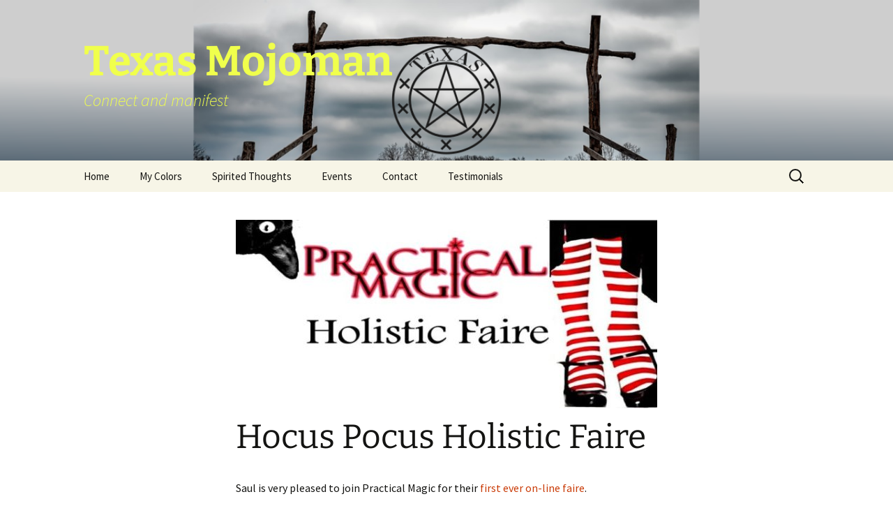

--- FILE ---
content_type: text/html; charset=UTF-8
request_url: https://texasmojoman.com/hocus-pocus-holistic-faire/
body_size: 16123
content:
<!DOCTYPE html>
<html lang="en-US">
<head>
	<meta charset="UTF-8">
	<meta name="viewport" content="width=device-width, initial-scale=1.0">
	<title>Hocus Pocus Holistic Faire | Texas Mojoman</title>
	<link rel="profile" href="https://gmpg.org/xfn/11">
	<link rel="pingback" href="https://texasmojoman.com/xmlrpc.php">
	<meta name='robots' content='max-image-preview:large' />
	<style>img:is([sizes="auto" i], [sizes^="auto," i]) { contain-intrinsic-size: 3000px 1500px }</style>
	<link rel="alternate" type="application/rss+xml" title="Texas Mojoman &raquo; Feed" href="https://texasmojoman.com/feed/" />
<link rel="alternate" type="application/rss+xml" title="Texas Mojoman &raquo; Comments Feed" href="https://texasmojoman.com/comments/feed/" />
<script>
window._wpemojiSettings = {"baseUrl":"https:\/\/s.w.org\/images\/core\/emoji\/16.0.1\/72x72\/","ext":".png","svgUrl":"https:\/\/s.w.org\/images\/core\/emoji\/16.0.1\/svg\/","svgExt":".svg","source":{"concatemoji":"https:\/\/texasmojoman.com\/wp-includes\/js\/wp-emoji-release.min.js?ver=6.8.3"}};
/*! This file is auto-generated */
!function(s,n){var o,i,e;function c(e){try{var t={supportTests:e,timestamp:(new Date).valueOf()};sessionStorage.setItem(o,JSON.stringify(t))}catch(e){}}function p(e,t,n){e.clearRect(0,0,e.canvas.width,e.canvas.height),e.fillText(t,0,0);var t=new Uint32Array(e.getImageData(0,0,e.canvas.width,e.canvas.height).data),a=(e.clearRect(0,0,e.canvas.width,e.canvas.height),e.fillText(n,0,0),new Uint32Array(e.getImageData(0,0,e.canvas.width,e.canvas.height).data));return t.every(function(e,t){return e===a[t]})}function u(e,t){e.clearRect(0,0,e.canvas.width,e.canvas.height),e.fillText(t,0,0);for(var n=e.getImageData(16,16,1,1),a=0;a<n.data.length;a++)if(0!==n.data[a])return!1;return!0}function f(e,t,n,a){switch(t){case"flag":return n(e,"\ud83c\udff3\ufe0f\u200d\u26a7\ufe0f","\ud83c\udff3\ufe0f\u200b\u26a7\ufe0f")?!1:!n(e,"\ud83c\udde8\ud83c\uddf6","\ud83c\udde8\u200b\ud83c\uddf6")&&!n(e,"\ud83c\udff4\udb40\udc67\udb40\udc62\udb40\udc65\udb40\udc6e\udb40\udc67\udb40\udc7f","\ud83c\udff4\u200b\udb40\udc67\u200b\udb40\udc62\u200b\udb40\udc65\u200b\udb40\udc6e\u200b\udb40\udc67\u200b\udb40\udc7f");case"emoji":return!a(e,"\ud83e\udedf")}return!1}function g(e,t,n,a){var r="undefined"!=typeof WorkerGlobalScope&&self instanceof WorkerGlobalScope?new OffscreenCanvas(300,150):s.createElement("canvas"),o=r.getContext("2d",{willReadFrequently:!0}),i=(o.textBaseline="top",o.font="600 32px Arial",{});return e.forEach(function(e){i[e]=t(o,e,n,a)}),i}function t(e){var t=s.createElement("script");t.src=e,t.defer=!0,s.head.appendChild(t)}"undefined"!=typeof Promise&&(o="wpEmojiSettingsSupports",i=["flag","emoji"],n.supports={everything:!0,everythingExceptFlag:!0},e=new Promise(function(e){s.addEventListener("DOMContentLoaded",e,{once:!0})}),new Promise(function(t){var n=function(){try{var e=JSON.parse(sessionStorage.getItem(o));if("object"==typeof e&&"number"==typeof e.timestamp&&(new Date).valueOf()<e.timestamp+604800&&"object"==typeof e.supportTests)return e.supportTests}catch(e){}return null}();if(!n){if("undefined"!=typeof Worker&&"undefined"!=typeof OffscreenCanvas&&"undefined"!=typeof URL&&URL.createObjectURL&&"undefined"!=typeof Blob)try{var e="postMessage("+g.toString()+"("+[JSON.stringify(i),f.toString(),p.toString(),u.toString()].join(",")+"));",a=new Blob([e],{type:"text/javascript"}),r=new Worker(URL.createObjectURL(a),{name:"wpTestEmojiSupports"});return void(r.onmessage=function(e){c(n=e.data),r.terminate(),t(n)})}catch(e){}c(n=g(i,f,p,u))}t(n)}).then(function(e){for(var t in e)n.supports[t]=e[t],n.supports.everything=n.supports.everything&&n.supports[t],"flag"!==t&&(n.supports.everythingExceptFlag=n.supports.everythingExceptFlag&&n.supports[t]);n.supports.everythingExceptFlag=n.supports.everythingExceptFlag&&!n.supports.flag,n.DOMReady=!1,n.readyCallback=function(){n.DOMReady=!0}}).then(function(){return e}).then(function(){var e;n.supports.everything||(n.readyCallback(),(e=n.source||{}).concatemoji?t(e.concatemoji):e.wpemoji&&e.twemoji&&(t(e.twemoji),t(e.wpemoji)))}))}((window,document),window._wpemojiSettings);
</script>
<style id='wp-emoji-styles-inline-css'>

	img.wp-smiley, img.emoji {
		display: inline !important;
		border: none !important;
		box-shadow: none !important;
		height: 1em !important;
		width: 1em !important;
		margin: 0 0.07em !important;
		vertical-align: -0.1em !important;
		background: none !important;
		padding: 0 !important;
	}
</style>
<link rel='stylesheet' id='wp-block-library-css' href='https://texasmojoman.com/wp-includes/css/dist/block-library/style.min.css?ver=6.8.3' media='all' />
<style id='wp-block-library-theme-inline-css'>
.wp-block-audio :where(figcaption){color:#555;font-size:13px;text-align:center}.is-dark-theme .wp-block-audio :where(figcaption){color:#ffffffa6}.wp-block-audio{margin:0 0 1em}.wp-block-code{border:1px solid #ccc;border-radius:4px;font-family:Menlo,Consolas,monaco,monospace;padding:.8em 1em}.wp-block-embed :where(figcaption){color:#555;font-size:13px;text-align:center}.is-dark-theme .wp-block-embed :where(figcaption){color:#ffffffa6}.wp-block-embed{margin:0 0 1em}.blocks-gallery-caption{color:#555;font-size:13px;text-align:center}.is-dark-theme .blocks-gallery-caption{color:#ffffffa6}:root :where(.wp-block-image figcaption){color:#555;font-size:13px;text-align:center}.is-dark-theme :root :where(.wp-block-image figcaption){color:#ffffffa6}.wp-block-image{margin:0 0 1em}.wp-block-pullquote{border-bottom:4px solid;border-top:4px solid;color:currentColor;margin-bottom:1.75em}.wp-block-pullquote cite,.wp-block-pullquote footer,.wp-block-pullquote__citation{color:currentColor;font-size:.8125em;font-style:normal;text-transform:uppercase}.wp-block-quote{border-left:.25em solid;margin:0 0 1.75em;padding-left:1em}.wp-block-quote cite,.wp-block-quote footer{color:currentColor;font-size:.8125em;font-style:normal;position:relative}.wp-block-quote:where(.has-text-align-right){border-left:none;border-right:.25em solid;padding-left:0;padding-right:1em}.wp-block-quote:where(.has-text-align-center){border:none;padding-left:0}.wp-block-quote.is-large,.wp-block-quote.is-style-large,.wp-block-quote:where(.is-style-plain){border:none}.wp-block-search .wp-block-search__label{font-weight:700}.wp-block-search__button{border:1px solid #ccc;padding:.375em .625em}:where(.wp-block-group.has-background){padding:1.25em 2.375em}.wp-block-separator.has-css-opacity{opacity:.4}.wp-block-separator{border:none;border-bottom:2px solid;margin-left:auto;margin-right:auto}.wp-block-separator.has-alpha-channel-opacity{opacity:1}.wp-block-separator:not(.is-style-wide):not(.is-style-dots){width:100px}.wp-block-separator.has-background:not(.is-style-dots){border-bottom:none;height:1px}.wp-block-separator.has-background:not(.is-style-wide):not(.is-style-dots){height:2px}.wp-block-table{margin:0 0 1em}.wp-block-table td,.wp-block-table th{word-break:normal}.wp-block-table :where(figcaption){color:#555;font-size:13px;text-align:center}.is-dark-theme .wp-block-table :where(figcaption){color:#ffffffa6}.wp-block-video :where(figcaption){color:#555;font-size:13px;text-align:center}.is-dark-theme .wp-block-video :where(figcaption){color:#ffffffa6}.wp-block-video{margin:0 0 1em}:root :where(.wp-block-template-part.has-background){margin-bottom:0;margin-top:0;padding:1.25em 2.375em}
</style>
<style id='classic-theme-styles-inline-css'>
/*! This file is auto-generated */
.wp-block-button__link{color:#fff;background-color:#32373c;border-radius:9999px;box-shadow:none;text-decoration:none;padding:calc(.667em + 2px) calc(1.333em + 2px);font-size:1.125em}.wp-block-file__button{background:#32373c;color:#fff;text-decoration:none}
</style>
<style id='create-block-ea-blocks-style-inline-css'>
.wp-block-create-block-ea-blocks{background-color:#21759b;color:#fff;padding:2px}

</style>
<style id='ea-blocks-ea-fullcalendar-style-inline-css'>
.wp-block-create-block-ea-blocks{background-color:#21759b;color:#fff;padding:2px}

</style>
<style id='global-styles-inline-css'>
:root{--wp--preset--aspect-ratio--square: 1;--wp--preset--aspect-ratio--4-3: 4/3;--wp--preset--aspect-ratio--3-4: 3/4;--wp--preset--aspect-ratio--3-2: 3/2;--wp--preset--aspect-ratio--2-3: 2/3;--wp--preset--aspect-ratio--16-9: 16/9;--wp--preset--aspect-ratio--9-16: 9/16;--wp--preset--color--black: #000000;--wp--preset--color--cyan-bluish-gray: #abb8c3;--wp--preset--color--white: #fff;--wp--preset--color--pale-pink: #f78da7;--wp--preset--color--vivid-red: #cf2e2e;--wp--preset--color--luminous-vivid-orange: #ff6900;--wp--preset--color--luminous-vivid-amber: #fcb900;--wp--preset--color--light-green-cyan: #7bdcb5;--wp--preset--color--vivid-green-cyan: #00d084;--wp--preset--color--pale-cyan-blue: #8ed1fc;--wp--preset--color--vivid-cyan-blue: #0693e3;--wp--preset--color--vivid-purple: #9b51e0;--wp--preset--color--dark-gray: #141412;--wp--preset--color--red: #bc360a;--wp--preset--color--medium-orange: #db572f;--wp--preset--color--light-orange: #ea9629;--wp--preset--color--yellow: #fbca3c;--wp--preset--color--dark-brown: #220e10;--wp--preset--color--medium-brown: #722d19;--wp--preset--color--light-brown: #eadaa6;--wp--preset--color--beige: #e8e5ce;--wp--preset--color--off-white: #f7f5e7;--wp--preset--gradient--vivid-cyan-blue-to-vivid-purple: linear-gradient(135deg,rgba(6,147,227,1) 0%,rgb(155,81,224) 100%);--wp--preset--gradient--light-green-cyan-to-vivid-green-cyan: linear-gradient(135deg,rgb(122,220,180) 0%,rgb(0,208,130) 100%);--wp--preset--gradient--luminous-vivid-amber-to-luminous-vivid-orange: linear-gradient(135deg,rgba(252,185,0,1) 0%,rgba(255,105,0,1) 100%);--wp--preset--gradient--luminous-vivid-orange-to-vivid-red: linear-gradient(135deg,rgba(255,105,0,1) 0%,rgb(207,46,46) 100%);--wp--preset--gradient--very-light-gray-to-cyan-bluish-gray: linear-gradient(135deg,rgb(238,238,238) 0%,rgb(169,184,195) 100%);--wp--preset--gradient--cool-to-warm-spectrum: linear-gradient(135deg,rgb(74,234,220) 0%,rgb(151,120,209) 20%,rgb(207,42,186) 40%,rgb(238,44,130) 60%,rgb(251,105,98) 80%,rgb(254,248,76) 100%);--wp--preset--gradient--blush-light-purple: linear-gradient(135deg,rgb(255,206,236) 0%,rgb(152,150,240) 100%);--wp--preset--gradient--blush-bordeaux: linear-gradient(135deg,rgb(254,205,165) 0%,rgb(254,45,45) 50%,rgb(107,0,62) 100%);--wp--preset--gradient--luminous-dusk: linear-gradient(135deg,rgb(255,203,112) 0%,rgb(199,81,192) 50%,rgb(65,88,208) 100%);--wp--preset--gradient--pale-ocean: linear-gradient(135deg,rgb(255,245,203) 0%,rgb(182,227,212) 50%,rgb(51,167,181) 100%);--wp--preset--gradient--electric-grass: linear-gradient(135deg,rgb(202,248,128) 0%,rgb(113,206,126) 100%);--wp--preset--gradient--midnight: linear-gradient(135deg,rgb(2,3,129) 0%,rgb(40,116,252) 100%);--wp--preset--gradient--autumn-brown: linear-gradient(135deg, rgba(226,45,15,1) 0%, rgba(158,25,13,1) 100%);--wp--preset--gradient--sunset-yellow: linear-gradient(135deg, rgba(233,139,41,1) 0%, rgba(238,179,95,1) 100%);--wp--preset--gradient--light-sky: linear-gradient(135deg,rgba(228,228,228,1.0) 0%,rgba(208,225,252,1.0) 100%);--wp--preset--gradient--dark-sky: linear-gradient(135deg,rgba(0,0,0,1.0) 0%,rgba(56,61,69,1.0) 100%);--wp--preset--font-size--small: 13px;--wp--preset--font-size--medium: 20px;--wp--preset--font-size--large: 36px;--wp--preset--font-size--x-large: 42px;--wp--preset--spacing--20: 0.44rem;--wp--preset--spacing--30: 0.67rem;--wp--preset--spacing--40: 1rem;--wp--preset--spacing--50: 1.5rem;--wp--preset--spacing--60: 2.25rem;--wp--preset--spacing--70: 3.38rem;--wp--preset--spacing--80: 5.06rem;--wp--preset--shadow--natural: 6px 6px 9px rgba(0, 0, 0, 0.2);--wp--preset--shadow--deep: 12px 12px 50px rgba(0, 0, 0, 0.4);--wp--preset--shadow--sharp: 6px 6px 0px rgba(0, 0, 0, 0.2);--wp--preset--shadow--outlined: 6px 6px 0px -3px rgba(255, 255, 255, 1), 6px 6px rgba(0, 0, 0, 1);--wp--preset--shadow--crisp: 6px 6px 0px rgba(0, 0, 0, 1);}:where(.is-layout-flex){gap: 0.5em;}:where(.is-layout-grid){gap: 0.5em;}body .is-layout-flex{display: flex;}.is-layout-flex{flex-wrap: wrap;align-items: center;}.is-layout-flex > :is(*, div){margin: 0;}body .is-layout-grid{display: grid;}.is-layout-grid > :is(*, div){margin: 0;}:where(.wp-block-columns.is-layout-flex){gap: 2em;}:where(.wp-block-columns.is-layout-grid){gap: 2em;}:where(.wp-block-post-template.is-layout-flex){gap: 1.25em;}:where(.wp-block-post-template.is-layout-grid){gap: 1.25em;}.has-black-color{color: var(--wp--preset--color--black) !important;}.has-cyan-bluish-gray-color{color: var(--wp--preset--color--cyan-bluish-gray) !important;}.has-white-color{color: var(--wp--preset--color--white) !important;}.has-pale-pink-color{color: var(--wp--preset--color--pale-pink) !important;}.has-vivid-red-color{color: var(--wp--preset--color--vivid-red) !important;}.has-luminous-vivid-orange-color{color: var(--wp--preset--color--luminous-vivid-orange) !important;}.has-luminous-vivid-amber-color{color: var(--wp--preset--color--luminous-vivid-amber) !important;}.has-light-green-cyan-color{color: var(--wp--preset--color--light-green-cyan) !important;}.has-vivid-green-cyan-color{color: var(--wp--preset--color--vivid-green-cyan) !important;}.has-pale-cyan-blue-color{color: var(--wp--preset--color--pale-cyan-blue) !important;}.has-vivid-cyan-blue-color{color: var(--wp--preset--color--vivid-cyan-blue) !important;}.has-vivid-purple-color{color: var(--wp--preset--color--vivid-purple) !important;}.has-black-background-color{background-color: var(--wp--preset--color--black) !important;}.has-cyan-bluish-gray-background-color{background-color: var(--wp--preset--color--cyan-bluish-gray) !important;}.has-white-background-color{background-color: var(--wp--preset--color--white) !important;}.has-pale-pink-background-color{background-color: var(--wp--preset--color--pale-pink) !important;}.has-vivid-red-background-color{background-color: var(--wp--preset--color--vivid-red) !important;}.has-luminous-vivid-orange-background-color{background-color: var(--wp--preset--color--luminous-vivid-orange) !important;}.has-luminous-vivid-amber-background-color{background-color: var(--wp--preset--color--luminous-vivid-amber) !important;}.has-light-green-cyan-background-color{background-color: var(--wp--preset--color--light-green-cyan) !important;}.has-vivid-green-cyan-background-color{background-color: var(--wp--preset--color--vivid-green-cyan) !important;}.has-pale-cyan-blue-background-color{background-color: var(--wp--preset--color--pale-cyan-blue) !important;}.has-vivid-cyan-blue-background-color{background-color: var(--wp--preset--color--vivid-cyan-blue) !important;}.has-vivid-purple-background-color{background-color: var(--wp--preset--color--vivid-purple) !important;}.has-black-border-color{border-color: var(--wp--preset--color--black) !important;}.has-cyan-bluish-gray-border-color{border-color: var(--wp--preset--color--cyan-bluish-gray) !important;}.has-white-border-color{border-color: var(--wp--preset--color--white) !important;}.has-pale-pink-border-color{border-color: var(--wp--preset--color--pale-pink) !important;}.has-vivid-red-border-color{border-color: var(--wp--preset--color--vivid-red) !important;}.has-luminous-vivid-orange-border-color{border-color: var(--wp--preset--color--luminous-vivid-orange) !important;}.has-luminous-vivid-amber-border-color{border-color: var(--wp--preset--color--luminous-vivid-amber) !important;}.has-light-green-cyan-border-color{border-color: var(--wp--preset--color--light-green-cyan) !important;}.has-vivid-green-cyan-border-color{border-color: var(--wp--preset--color--vivid-green-cyan) !important;}.has-pale-cyan-blue-border-color{border-color: var(--wp--preset--color--pale-cyan-blue) !important;}.has-vivid-cyan-blue-border-color{border-color: var(--wp--preset--color--vivid-cyan-blue) !important;}.has-vivid-purple-border-color{border-color: var(--wp--preset--color--vivid-purple) !important;}.has-vivid-cyan-blue-to-vivid-purple-gradient-background{background: var(--wp--preset--gradient--vivid-cyan-blue-to-vivid-purple) !important;}.has-light-green-cyan-to-vivid-green-cyan-gradient-background{background: var(--wp--preset--gradient--light-green-cyan-to-vivid-green-cyan) !important;}.has-luminous-vivid-amber-to-luminous-vivid-orange-gradient-background{background: var(--wp--preset--gradient--luminous-vivid-amber-to-luminous-vivid-orange) !important;}.has-luminous-vivid-orange-to-vivid-red-gradient-background{background: var(--wp--preset--gradient--luminous-vivid-orange-to-vivid-red) !important;}.has-very-light-gray-to-cyan-bluish-gray-gradient-background{background: var(--wp--preset--gradient--very-light-gray-to-cyan-bluish-gray) !important;}.has-cool-to-warm-spectrum-gradient-background{background: var(--wp--preset--gradient--cool-to-warm-spectrum) !important;}.has-blush-light-purple-gradient-background{background: var(--wp--preset--gradient--blush-light-purple) !important;}.has-blush-bordeaux-gradient-background{background: var(--wp--preset--gradient--blush-bordeaux) !important;}.has-luminous-dusk-gradient-background{background: var(--wp--preset--gradient--luminous-dusk) !important;}.has-pale-ocean-gradient-background{background: var(--wp--preset--gradient--pale-ocean) !important;}.has-electric-grass-gradient-background{background: var(--wp--preset--gradient--electric-grass) !important;}.has-midnight-gradient-background{background: var(--wp--preset--gradient--midnight) !important;}.has-small-font-size{font-size: var(--wp--preset--font-size--small) !important;}.has-medium-font-size{font-size: var(--wp--preset--font-size--medium) !important;}.has-large-font-size{font-size: var(--wp--preset--font-size--large) !important;}.has-x-large-font-size{font-size: var(--wp--preset--font-size--x-large) !important;}
:where(.wp-block-post-template.is-layout-flex){gap: 1.25em;}:where(.wp-block-post-template.is-layout-grid){gap: 1.25em;}
:where(.wp-block-columns.is-layout-flex){gap: 2em;}:where(.wp-block-columns.is-layout-grid){gap: 2em;}
:root :where(.wp-block-pullquote){font-size: 1.5em;line-height: 1.6;}
</style>
<link rel='stylesheet' id='parent-style-css' href='https://texasmojoman.com/wp-content/themes/twentythirteen/style.css?ver=6.8.3' media='all' />
<link rel='stylesheet' id='twentythirteen-fonts-css' href='https://texasmojoman.com/wp-content/themes/twentythirteen/fonts/source-sans-pro-plus-bitter.css?ver=20230328' media='all' />
<link rel='stylesheet' id='genericons-css' href='https://texasmojoman.com/wp-content/themes/twentythirteen/genericons/genericons.css?ver=20251101' media='all' />
<link rel='stylesheet' id='twentythirteen-style-css' href='https://texasmojoman.com/wp-content/themes/twentythirteen-child/style.css?ver=20251202' media='all' />
<link rel='stylesheet' id='twentythirteen-block-style-css' href='https://texasmojoman.com/wp-content/themes/twentythirteen/css/blocks.css?ver=20240520' media='all' />
<script src="https://texasmojoman.com/wp-includes/js/jquery/jquery.min.js?ver=3.7.1" id="jquery-core-js"></script>
<script src="https://texasmojoman.com/wp-includes/js/jquery/jquery-migrate.min.js?ver=3.4.1" id="jquery-migrate-js"></script>
<script src="https://texasmojoman.com/wp-content/themes/twentythirteen/js/functions.js?ver=20250727" id="twentythirteen-script-js" defer data-wp-strategy="defer"></script>
<link rel="https://api.w.org/" href="https://texasmojoman.com/wp-json/" /><link rel="alternate" title="JSON" type="application/json" href="https://texasmojoman.com/wp-json/wp/v2/posts/629" /><link rel="EditURI" type="application/rsd+xml" title="RSD" href="https://texasmojoman.com/xmlrpc.php?rsd" />
<meta name="generator" content="WordPress 6.8.3" />
<link rel="canonical" href="https://texasmojoman.com/hocus-pocus-holistic-faire/" />
<link rel='shortlink' href='https://texasmojoman.com/?p=629' />
<link rel="alternate" title="oEmbed (JSON)" type="application/json+oembed" href="https://texasmojoman.com/wp-json/oembed/1.0/embed?url=https%3A%2F%2Ftexasmojoman.com%2Fhocus-pocus-holistic-faire%2F" />
<link rel="alternate" title="oEmbed (XML)" type="text/xml+oembed" href="https://texasmojoman.com/wp-json/oembed/1.0/embed?url=https%3A%2F%2Ftexasmojoman.com%2Fhocus-pocus-holistic-faire%2F&#038;format=xml" />
	<style type="text/css" id="twentythirteen-header-css">
		.site-header {
		background: url(https://mythmade.com/tmm/wp-content/uploads/sites/23/2019/01/texasmojoman-wp-banner.png) no-repeat scroll top;
		background-size: 1600px auto;
	}
	@media (max-width: 767px) {
		.site-header {
			background-size: 768px auto;
		}
	}
	@media (max-width: 359px) {
		.site-header {
			background-size: 360px auto;
		}
	}
				.site-title,
		.site-description {
			color: #f0ff4c;
		}
		</style>
	<link rel="icon" href="https://texasmojoman.com/wp-content/uploads/sites/23/2019/01/cropped-TMM-SiteID-1-32x32.png" sizes="32x32" />
<link rel="icon" href="https://texasmojoman.com/wp-content/uploads/sites/23/2019/01/cropped-TMM-SiteID-1-192x192.png" sizes="192x192" />
<link rel="apple-touch-icon" href="https://texasmojoman.com/wp-content/uploads/sites/23/2019/01/cropped-TMM-SiteID-1-180x180.png" />
<meta name="msapplication-TileImage" content="https://texasmojoman.com/wp-content/uploads/sites/23/2019/01/cropped-TMM-SiteID-1-270x270.png" />
		<style id="wp-custom-css">
			p.boxed {
	border: 2px;
	border-style: solid;
	padding: .25em;
}
.entry-meta {
	display: none;
}		</style>
		</head>

<body class="wp-singular post-template-default single single-post postid-629 single-format-standard wp-embed-responsive wp-theme-twentythirteen wp-child-theme-twentythirteen-child">
		<div id="page" class="hfeed site">
		<a class="screen-reader-text skip-link" href="#content">
			Skip to content		</a>
		<header id="masthead" class="site-header">
						<a class="home-link" href="https://texasmojoman.com/" rel="home" >
									<h1 class="site-title">Texas Mojoman</h1>
													<h2 class="site-description">Connect and manifest</h2>
							</a>

			<div id="navbar" class="navbar">
				<nav id="site-navigation" class="navigation main-navigation">
					<button class="menu-toggle">Menu</button>
					<div class="menu-main-menu-container"><ul id="primary-menu" class="nav-menu"><li id="menu-item-28" class="menu-item menu-item-type-custom menu-item-object-custom menu-item-28"><a href="http://austinspiritguide.com/">Home</a></li>
<li id="menu-item-125" class="menu-item menu-item-type-post_type menu-item-object-page menu-item-has-children menu-item-125"><a href="https://texasmojoman.com/my-colors/">My Colors</a>
<ul class="sub-menu">
	<li id="menu-item-134" class="menu-item menu-item-type-post_type menu-item-object-page menu-item-134"><a href="https://texasmojoman.com/my-colors/red/">RED</a></li>
	<li id="menu-item-133" class="menu-item menu-item-type-post_type menu-item-object-page menu-item-133"><a href="https://texasmojoman.com/my-colors/orange/">ORANGE</a></li>
	<li id="menu-item-132" class="menu-item menu-item-type-post_type menu-item-object-page menu-item-132"><a href="https://texasmojoman.com/my-colors/yellow/">YELLOW</a></li>
	<li id="menu-item-131" class="menu-item menu-item-type-post_type menu-item-object-page menu-item-131"><a href="https://texasmojoman.com/my-colors/green/">GREEN</a></li>
	<li id="menu-item-130" class="menu-item menu-item-type-post_type menu-item-object-page menu-item-130"><a href="https://texasmojoman.com/my-colors/blue/">BLUE</a></li>
	<li id="menu-item-129" class="menu-item menu-item-type-post_type menu-item-object-page menu-item-129"><a href="https://texasmojoman.com/my-colors/mauve/">MAUVE</a></li>
	<li id="menu-item-128" class="menu-item menu-item-type-post_type menu-item-object-page menu-item-128"><a href="https://texasmojoman.com/my-colors/purple/">PURPLE</a></li>
	<li id="menu-item-127" class="menu-item menu-item-type-post_type menu-item-object-page menu-item-127"><a href="https://texasmojoman.com/my-colors/white/">WHITE</a></li>
	<li id="menu-item-126" class="menu-item menu-item-type-post_type menu-item-object-page menu-item-126"><a href="https://texasmojoman.com/my-colors/black/">BLACK</a></li>
</ul>
</li>
<li id="menu-item-275" class="menu-item menu-item-type-custom menu-item-object-custom menu-item-has-children menu-item-275"><a href="#">Spirited Thoughts</a>
<ul class="sub-menu">
	<li id="menu-item-138" class="menu-item menu-item-type-taxonomy menu-item-object-category menu-item-138"><a href="https://texasmojoman.com/category/blog/">Blog</a></li>
	<li id="menu-item-276" class="menu-item menu-item-type-taxonomy menu-item-object-category menu-item-276"><a href="https://texasmojoman.com/category/cardaday/">A Card A Day</a></li>
</ul>
</li>
<li id="menu-item-515" class="menu-item menu-item-type-custom menu-item-object-custom menu-item-has-children menu-item-515"><a href="#">Events</a>
<ul class="sub-menu">
	<li id="menu-item-312" class="menu-item menu-item-type-post_type menu-item-object-page menu-item-312"><a href="https://texasmojoman.com/see-saul/">Calendar</a></li>
	<li id="menu-item-523" class="menu-item menu-item-type-taxonomy menu-item-object-category current-post-ancestor current-menu-parent current-post-parent menu-item-523"><a href="https://texasmojoman.com/category/events/">Public Events</a></li>
</ul>
</li>
<li id="menu-item-178" class="menu-item menu-item-type-custom menu-item-object-custom menu-item-has-children menu-item-178"><a href="#">Contact</a>
<ul class="sub-menu">
	<li id="menu-item-179" class="menu-item menu-item-type-post_type menu-item-object-page menu-item-179"><a href="https://texasmojoman.com/sign-up/">Sign up!</a></li>
	<li id="menu-item-29" class="menu-item menu-item-type-post_type menu-item-object-page menu-item-29"><a href="https://texasmojoman.com/contact-now/">Contact now</a></li>
</ul>
</li>
<li id="menu-item-543" class="menu-item menu-item-type-custom menu-item-object-custom menu-item-has-children menu-item-543"><a href="#">Testimonials</a>
<ul class="sub-menu">
	<li id="menu-item-549" class="menu-item menu-item-type-post_type menu-item-object-page menu-item-549"><a href="https://texasmojoman.com/what-people-say-about-saul/">What people say about Saul</a></li>
	<li id="menu-item-554" class="menu-item menu-item-type-post_type menu-item-object-page menu-item-554"><a href="https://texasmojoman.com/leave-a-testimonial/">Leave a testimonial</a></li>
</ul>
</li>
</ul></div>					<form role="search" method="get" class="search-form" action="https://texasmojoman.com/">
				<label>
					<span class="screen-reader-text">Search for:</span>
					<input type="search" class="search-field" placeholder="Search &hellip;" value="" name="s" />
				</label>
				<input type="submit" class="search-submit" value="Search" />
			</form>				</nav><!-- #site-navigation -->
			</div><!-- #navbar -->
		</header><!-- #masthead -->

		<div id="main" class="site-main">

	<div id="primary" class="content-area">
		<div id="content" class="site-content" role="main">

			
				
<article id="post-629" class="post-629 post type-post status-publish format-standard has-post-thumbnail hentry category-events">
	<header class="entry-header">
				<div class="entry-thumbnail">
			<img width="604" height="270" src="https://texasmojoman.com/wp-content/uploads/sites/23/2020/04/Practical-Magic-Holistic-Faire-604x270.jpg" class="attachment-post-thumbnail size-post-thumbnail wp-post-image" alt="" decoding="async" fetchpriority="high" />		</div>
		
				<h1 class="entry-title">Hocus Pocus Holistic Faire</h1>
		
		<div class="entry-meta">
			<span class="date"><a href="https://texasmojoman.com/hocus-pocus-holistic-faire/" title="Permalink to Hocus Pocus Holistic Faire" rel="bookmark"><time class="entry-date" datetime="2020-04-09T23:39:53-05:00">April 9, 2020</time></a></span><span class="categories-links"><a href="https://texasmojoman.com/category/events/" rel="category tag">Events</a></span><span class="author vcard"><a class="url fn n" href="https://texasmojoman.com/author/ravencraft/" title="View all posts by ravencraft" rel="author">ravencraft</a></span>					</div><!-- .entry-meta -->
	</header><!-- .entry-header -->

		<div class="entry-content">
		
<p>Saul is very pleased to join Practical Magic for their <a href="https://www.facebook.com/events/150324646367209/?active_tab=discussion" target="_blank" rel="noreferrer noopener">first ever on-line faire</a>.</p>



<p>Saul will be doing a live workshop each day. No private sessions will be scheduled during that time.</p>



<p><strong>Saturday, April 11, 1:30pm:</strong> <span style="text-decoration: underline;">Intention</span> — The foundation of every magickal working or divination is intention. You get out what you put in. This can be trickier than it sounds. Saul will cover key ideas about intention including how to get out of your own way and trust your intuition and the universe.</p>



<p><strong>Sunday, April 12, 1:30pm:</strong> <span style="text-decoration: underline;">Working with the Elements</span> — The elements have become the center of Saul&#8217;s work, both in magick and divination. He will share fundamental ideas about the elements and how to effectively call their energy into your spiritual and everyday life.</p>



<p>Catch them live on facebook: <a href="https://facebook.com/texasmojoman" target="_blank" rel="noreferrer noopener">facebook.com/texasmojoman</a></p>



<figure class="wp-block-image size-large"><img decoding="async" width="1024" height="576" src="https://texasmojoman.com/wp-content/uploads/sites/23/2020/04/SaulRavencraftOffering-1024x576.png" alt="" class="wp-image-639" srcset="https://texasmojoman.com/wp-content/uploads/sites/23/2020/04/SaulRavencraftOffering-1024x576.png 1024w, https://texasmojoman.com/wp-content/uploads/sites/23/2020/04/SaulRavencraftOffering-300x169.png 300w, https://texasmojoman.com/wp-content/uploads/sites/23/2020/04/SaulRavencraftOffering-768x432.png 768w, https://texasmojoman.com/wp-content/uploads/sites/23/2020/04/SaulRavencraftOffering.png 1280w" sizes="(max-width: 1024px) 100vw, 1024px" /></figure>



<p>Private remote sessions are $25. Use your session for a reading, or personal coaching for your own goals and practice. Sessions will not be available from 1:00pm &#8211; 3:00pm during the workshops. To book your time, use the calendar form below. You will be invoiced electronically through PayPal for the session. Pay with credit, debit, or your PayPal account.</p>



<pre class="wp-block-preformatted"><script>var ea_settings = {"trans.service":"Service","trans.location":"Location","trans.worker":"Worker","trans.customer_search_label":"Search Customer","trans.done_message":"Done","time_format":"h:mm a","trans.currency":"$","price.hide":"0","price.hide.service":"0","hide.decimal_in_price":"0","datepicker":"en-US","form.label.above":"0","show.iagree":"0","show.display_thankyou_note":"0","show.customer_search_front":"0","customer_search_password_only":"0","delete_data_on_uninstall":"0","customer_search_roles":"[]","cancel.scroll":"calendar","compatibility.mode":"0","css.off":"0","submit.redirect":"","advance.redirect":"[]","advance_cancel.redirect":"[]","block.time":"0","max.appointments":"5","pre.reservation":"1","currency.before":"0","gdpr.on":"1","gdpr.label":"By using this form you agree with the storage and handling of your data by this website.","gdpr.link":"\/privacy-policy","gdpr.message":"You need to accept the privacy checkbox","sort.workers-by":null,"sort.services-by":null,"sort.locations-by":null,"order.workers-by":null,"order.services-by":null,"order.locations-by":null,"captcha.site-key":"6Ld_li4UAAAAAFuyWvfXKDdNutttTd5Ug0psq1FO","captcha3.site-key":"","label.from_to":"0","is_multiple_booking_allowed":"0","pending_message":"Your appointment has been submitted and is currently pending approval. You will be notified once it is confirmed.","confirmed_message":"Your appointment has been confirmed. Thank you!","reservation_message":"Your appointment has been reserved. You will be notified once it is confirmed.","trans.confirmation-title":"Thank You for Booking!","check":"40b6de0558","width":"400px","scroll_off":false,"layout_cols":"1","start_of_week":"1","rtl":"0","default_date":"2026-01-19","min_date":null,"max_date":null,"show_remaining_slots":"0","show_week":"0","save_form_content":true,"cal_auto_select":"1","auto_select_slot":"0","auto_select_option":"0","block_days":null,"block_days_tooltip":"","trans.please-select-new-date":"Please select another day","trans.personal-informations":"Personal information","trans.field-required":"This field is required.","trans.error-email":"Please enter a valid email address","trans.error-name":"Please enter at least 3 characters.","trans.error-phone":"Please enter at least 3 digits.","trans.fields":"Fields with * are required","trans.email":"Email","trans.name":"Name","trans.phone":"Phone","trans.comment":"Comment","trans.overview-message":"Please check your appointment details below and confirm:","trans.booking-overview":"Booking overview","trans.date-time":"Date & time","trans.submit":"Submit","trans.cancel":"Cancel","trans.price":"Price","trans.iagree":"I agree with terms and conditions","trans.field-iagree":"You must agree with terms and conditions","trans.slot-not-selectable":"You can't select this time slot!'","trans.nonce-expired":"Form validation code expired. Please refresh page in order to continue.","trans.internal-error":"Internal error. Please try again later.","trans.ajax-call-not-available":"Unable to make ajax request. Please try again later.","date_format":"MMMM D, YYYY","default_datetime_format":"YYYY-MM-DD HH:mm","MetaFields":[{"id":"1","type":"EMAIL","slug":"email","label":"EMail","mixed":"","default_value":"","visible":"1","required":"1","validation":"email","position":"1"},{"id":"2","type":"INPUT","slug":"name","label":"Name","mixed":"","default_value":"","visible":"1","required":"1","validation":"minlength-3","position":"2"},{"id":"3","type":"INPUT","slug":"phone","label":"Phone","mixed":"","default_value":"","visible":"1","required":"1","validation":"minlength-3","position":"3"},{"id":"4","type":"TEXTAREA","slug":"question-or-goal","label":"Question or goal","mixed":"","default_value":"","visible":"1","required":"0","validation":null,"position":"4"}],"default.status":"pending","default_status_message":"Your appointment has been submitted and is currently pending approval. You will be notified once it is confirmed.","is_user_logged_in":0,"allow_customer_search":0};</script><script>var ea_vacations = [];</script><script>var ea_service_start_data = [];</script><style></style><script type="text/javascript"> var ea_ajaxurl = 'https://texasmojoman.com/wp-admin/admin-ajax.php'; </script> <script type="text/template" id="ea-bootstrap-main"> <div class="ea-bootstrap <%- settings.form_class %>" translate="no" style="max-width: <%- settings.width %>;"> <form class="form-horizontal"> <% if (settings.layout_cols === '2') { %> <div class="col-md-6" style="padding-top: 25px;"> <% } %> <!-- LOCATION --> <div class="step form-group"> <div class="block"></div> <label class="ea-label col-sm-4 control-label"> Location </label> <div class="col-sm-8"> <select name="location" data-c="location" class="filter form-control"> <option value="1" selected="selected">Hocus Pocus Virtual Holistic Fair</option> </select> </div> </div> <!-- WORKER --> <div class="step form-group"> <div class="block"></div> <label class="ea-label col-sm-4 control-label"> Service </label> <div class="col-sm-8"> <select name="service" data-c="service" class="filter form-control" data-currency="$"> <option data-duration="60" data-slot_step="60" value="1" selected="selected" data-price='25.00'>Private Remote Session</option> </select> </div> </div> <!-- SERVICE --> <div class="step form-group"> <div class="block"></div> <label class="ea-label col-sm-4 control-label"> Worker </label> <div class="col-sm-8"> <select name="worker" data-c="worker" class="filter form-control"> <option value="1" selected="selected">Saul Ravencraft</option> </select> </div> </div> <div class="step calendar" class="filter"> <div class="block"></div> <div class="date"></div> </div> <div class="step" class="filter"> <div class="block"></div> <div class="time"></div> </div> <% if (settings.layout_cols === '2') { %> </div> <div class="step final col-md-6"> <% } else { %> <div class="step final"> <% } %> <div class="ea_hide_show"> <div class="block"></div> <h3><%- settings['trans.personal-informations'] %></h3> <small><%- settings['trans.fields'] %></small> <% if (settings['allow_customer_search'] == 1) { %> <div class="form-group"> <label class="col-sm-4 control-label">Search Customer</label> <div class="col-sm-8"> <input id="ea_customer_search" class="form-control" type="text" placeholder="Search Customer" /> </div> </div> <% } %> <% _.each(settings.MetaFields, function(item,key,list) { %> <% if (item.visible == "0") { return; } %> <% if (item.visible == "2") { %> <input id="<%- item.slug %>" name="<%- item.slug %>" type="hidden" value="<%- item.default_value %>" class="custom-field" /> <% return; } %> <div class="form-group"> <label class="col-sm-4 control-label"><%- item.label %> <% if (item.required == "1") { %>*<% } %></label> <div class="col-sm-8"> <!-- INPUT TYPE --> <% if(item.type === 'INPUT') { %> <input id="<%- item.slug %>" class="form-control custom-field" maxlength="499" type="text" name="<%- item.slug %>" placeholder="<%- item.mixed %>" value="<%- item.default_value %>" <% if (item.required == "1") { %>data-rule-required="true" data-msg-required="<%- settings['trans.field-required'] %>"<% } %> <% if (item.validation == "email") { %>data-rule-email="true" data-msg-email="<%- settings['trans.error-email'] %>"<% } %>> <!-- INPUT MASKED --> <% } else if(item.type === 'MASKED') { %> <input id="<%- item.slug %>" class="form-control custom-field masked-field" <% if (item.required == "1") { %>data-rule-required="true" data-msg-required="<%- settings['trans.field-required'] %>"<% } %> type="text" name="<%- item.slug %>" placeholder="<%- item.mixed %>" data-inputmask="'mask':'<%- item.default_value %>'" /> <!-- PHONE TYPE --> <% } else if(item.type === 'PHONE') { %> <div class="ea-phone-field-group"> <select name="ea-phone-country-code-part" data-default="<%- item.default_value %>" class="ea-phone-country-code-part custom-field dummy form-control" <% if (item.required == "1") { %>data-rule-required="true" data-msg-required="<%- settings['trans.field-required'] %>"<% } %>> <option value="">-</option> <option data-countryCode="DZ" value="213">Algeria (+213)</option> <option data-countryCode="AD" value="376">Andorra (+376)</option> <option data-countryCode="AO" value="244">Angola (+244)</option> <option data-countryCode="AI" value="1264">Anguilla (+1264)</option> <option data-countryCode="AG" value="1268">Antigua &amp; Barbuda (+1268)</option> <option data-countryCode="AR" value="54">Argentina (+54)</option> <option data-countryCode="AM" value="374">Armenia (+374)</option> <option data-countryCode="AW" value="297">Aruba (+297)</option> <option data-countryCode="AU" value="61">Australia (+61)</option> <option data-countryCode="AT" value="43">Austria (+43)</option> <option data-countryCode="AZ" value="994">Azerbaijan (+994)</option> <option data-countryCode="BS" value="1242">Bahamas (+1242)</option> <option data-countryCode="BH" value="973">Bahrain (+973)</option> <option data-countryCode="BD" value="880">Bangladesh (+880)</option> <option data-countryCode="BB" value="1246">Barbados (+1246)</option> <option data-countryCode="BY" value="375">Belarus (+375)</option> <option data-countryCode="BE" value="32">Belgium (+32)</option> <option data-countryCode="BZ" value="501">Belize (+501)</option> <option data-countryCode="BJ" value="229">Benin (+229)</option> <option data-countryCode="BM" value="1441">Bermuda (+1441)</option> <option data-countryCode="BT" value="975">Bhutan (+975)</option> <option data-countryCode="BO" value="591">Bolivia (+591)</option> <option data-countryCode="BA" value="387">Bosnia Herzegovina (+387)</option> <option data-countryCode="BW" value="267">Botswana (+267)</option> <option data-countryCode="BR" value="55">Brazil (+55)</option> <option data-countryCode="BN" value="673">Brunei (+673)</option> <option data-countryCode="BG" value="359">Bulgaria (+359)</option> <option data-countryCode="BF" value="226">Burkina Faso (+226)</option> <option data-countryCode="BI" value="257">Burundi (+257)</option> <option data-countryCode="KH" value="855">Cambodia (+855)</option> <option data-countryCode="CM" value="237">Cameroon (+237)</option> <option data-countryCode="CA" value="1">Canada (+1)</option> <option data-countryCode="CV" value="238">Cape Verde Islands (+238)</option> <option data-countryCode="KY" value="1345">Cayman Islands (+1345)</option> <option data-countryCode="CF" value="236">Central African Republic (+236)</option> <option data-countryCode="CL" value="56">Chile (+56)</option> <option data-countryCode="CN" value="86">China (+86)</option> <option data-countryCode="CO" value="57">Colombia (+57)</option> <option data-countryCode="KM" value="269">Comoros (+269)</option> <option data-countryCode="CG" value="242">Congo (+242)</option> <option data-countryCode="CK" value="682">Cook Islands (+682)</option> <option data-countryCode="CR" value="506">Costa Rica (+506)</option> <option data-countryCode="HR" value="385">Croatia (+385)</option> <option data-countryCode="CU" value="53">Cuba (+53)</option> <option data-countryCode="CY" value="90392">Cyprus North (+90392)</option> <option data-countryCode="CY" value="357">Cyprus South (+357)</option> <option data-countryCode="CZ" value="42">Czech Republic (+42)</option> <option data-countryCode="DK" value="45">Denmark (+45)</option> <option data-countryCode="DJ" value="253">Djibouti (+253)</option> <option data-countryCode="DM" value="1809">Dominica (+1809)</option> <option data-countryCode="DO" value="1809">Dominican Republic (+1809)</option> <option data-countryCode="EC" value="593">Ecuador (+593)</option> <option data-countryCode="EG" value="20">Egypt (+20)</option> <option data-countryCode="SV" value="503">El Salvador (+503)</option> <option data-countryCode="GQ" value="240">Equatorial Guinea (+240)</option> <option data-countryCode="ER" value="291">Eritrea (+291)</option> <option data-countryCode="EE" value="372">Estonia (+372)</option> <option data-countryCode="ET" value="251">Ethiopia (+251)</option> <option data-countryCode="FK" value="500">Falkland Islands (+500)</option> <option data-countryCode="FO" value="298">Faroe Islands (+298)</option> <option data-countryCode="FJ" value="679">Fiji (+679)</option> <option data-countryCode="FI" value="358">Finland (+358)</option> <option data-countryCode="FR" value="33">France (+33)</option> <option data-countryCode="GF" value="594">French Guiana (+594)</option> <option data-countryCode="PF" value="689">French Polynesia (+689)</option> <option data-countryCode="GA" value="241">Gabon (+241)</option> <option data-countryCode="GM" value="220">Gambia (+220)</option> <option data-countryCode="GE" value="7880">Georgia (+7880)</option> <option data-countryCode="DE" value="49">Germany (+49)</option> <option data-countryCode="GH" value="233">Ghana (+233)</option> <option data-countryCode="GI" value="350">Gibraltar (+350)</option> <option data-countryCode="GR" value="30">Greece (+30)</option> <option data-countryCode="GL" value="299">Greenland (+299)</option> <option data-countryCode="GD" value="1473">Grenada (+1473)</option> <option data-countryCode="GP" value="590">Guadeloupe (+590)</option> <option data-countryCode="GU" value="671">Guam (+671)</option> <option data-countryCode="GT" value="502">Guatemala (+502)</option> <option data-countryCode="GN" value="224">Guinea (+224)</option> <option data-countryCode="GW" value="245">Guinea - Bissau (+245)</option> <option data-countryCode="GY" value="592">Guyana (+592)</option> <option data-countryCode="HT" value="509">Haiti (+509)</option> <option data-countryCode="HN" value="504">Honduras (+504)</option> <option data-countryCode="HK" value="852">Hong Kong (+852)</option> <option data-countryCode="HU" value="36">Hungary (+36)</option> <option data-countryCode="IS" value="354">Iceland (+354)</option> <option data-countryCode="IN" value="91">India (+91)</option> <option data-countryCode="ID" value="62">Indonesia (+62)</option> <option data-countryCode="IR" value="98">Iran (+98)</option> <option data-countryCode="IQ" value="964">Iraq (+964)</option> <option data-countryCode="IE" value="353">Ireland (+353)</option> <option data-countryCode="IL" value="972">Israel (+972)</option> <option data-countryCode="IT" value="39">Italy (+39)</option> <option data-countryCode="JM" value="1876">Jamaica (+1876)</option> <option data-countryCode="JP" value="81">Japan (+81)</option> <option data-countryCode="JO" value="962">Jordan (+962)</option> <option data-countryCode="KZ" value="7">Kazakhstan (+7)</option> <option data-countryCode="KE" value="254">Kenya (+254)</option> <option data-countryCode="KI" value="686">Kiribati (+686)</option> <option data-countryCode="KP" value="850">Korea North (+850)</option> <option data-countryCode="KR" value="82">Korea South (+82)</option> <option data-countryCode="KW" value="965">Kuwait (+965)</option> <option data-countryCode="KG" value="996">Kyrgyzstan (+996)</option> <option data-countryCode="LA" value="856">Laos (+856)</option> <option data-countryCode="LV" value="371">Latvia (+371)</option> <option data-countryCode="LB" value="961">Lebanon (+961)</option> <option data-countryCode="LS" value="266">Lesotho (+266)</option> <option data-countryCode="LR" value="231">Liberia (+231)</option> <option data-countryCode="LY" value="218">Libya (+218)</option> <option data-countryCode="LI" value="417">Liechtenstein (+417)</option> <option data-countryCode="LT" value="370">Lithuania (+370)</option> <option data-countryCode="LU" value="352">Luxembourg (+352)</option> <option data-countryCode="MO" value="853">Macao (+853)</option> <option data-countryCode="MK" value="389">Macedonia (+389)</option> <option data-countryCode="MG" value="261">Madagascar (+261)</option> <option data-countryCode="MW" value="265">Malawi (+265)</option> <option data-countryCode="MY" value="60">Malaysia (+60)</option> <option data-countryCode="MV" value="960">Maldives (+960)</option> <option data-countryCode="ML" value="223">Mali (+223)</option> <option data-countryCode="MT" value="356">Malta (+356)</option> <option data-countryCode="MH" value="692">Marshall Islands (+692)</option> <option data-countryCode="MQ" value="596">Martinique (+596)</option> <option data-countryCode="MR" value="222">Mauritania (+222)</option> <option data-countryCode="YT" value="269">Mayotte (+269)</option> <option data-countryCode="MX" value="52">Mexico (+52)</option> <option data-countryCode="FM" value="691">Micronesia (+691)</option> <option data-countryCode="MD" value="373">Moldova (+373)</option> <option data-countryCode="MC" value="377">Monaco (+377)</option> <option data-countryCode="MN" value="976">Mongolia (+976)</option> <option data-countryCode="MS" value="1664">Montserrat (+1664)</option> <option data-countryCode="MA" value="212">Morocco (+212)</option> <option data-countryCode="MZ" value="258">Mozambique (+258)</option> <option data-countryCode="MN" value="95">Myanmar (+95)</option> <option data-countryCode="NA" value="264">Namibia (+264)</option> <option data-countryCode="NR" value="674">Nauru (+674)</option> <option data-countryCode="NP" value="977">Nepal (+977)</option> <option data-countryCode="NL" value="31">Netherlands (+31)</option> <option data-countryCode="NC" value="687">New Caledonia (+687)</option> <option data-countryCode="NZ" value="64">New Zealand (+64)</option> <option data-countryCode="NI" value="505">Nicaragua (+505)</option> <option data-countryCode="NE" value="227">Niger (+227)</option> <option data-countryCode="NG" value="234">Nigeria (+234)</option> <option data-countryCode="NU" value="683">Niue (+683)</option> <option data-countryCode="NF" value="672">Norfolk Islands (+672)</option> <option data-countryCode="NP" value="670">Northern Marianas (+670)</option> <option data-countryCode="NO" value="47">Norway (+47)</option> <option data-countryCode="OM" value="968">Oman (+968)</option> <option data-countryCode="PW" value="680">Palau (+680)</option> <option data-countryCode="PA" value="507">Panama (+507)</option> <option data-countryCode="PG" value="675">Papua New Guinea (+675)</option> <option data-countryCode="PY" value="595">Paraguay (+595)</option> <option data-countryCode="PE" value="51">Peru (+51)</option> <option data-countryCode="PH" value="63">Philippines (+63)</option> <option data-countryCode="PL" value="48">Poland (+48)</option> <option data-countryCode="PT" value="351">Portugal (+351)</option> <option data-countryCode="PR" value="1787">Puerto Rico (+1787)</option> <option data-countryCode="QA" value="974">Qatar (+974)</option> <option data-countryCode="RE" value="262">Reunion (+262)</option> <option data-countryCode="RO" value="40">Romania (+40)</option> <option data-countryCode="RU" value="7">Russia (+7)</option> <option data-countryCode="RW" value="250">Rwanda (+250)</option> <option data-countryCode="SM" value="378">San Marino (+378)</option> <option data-countryCode="ST" value="239">Sao Tome &amp; Principe (+239)</option> <option data-countryCode="SA" value="966">Saudi Arabia (+966)</option> <option data-countryCode="SN" value="221">Senegal (+221)</option> <option data-countryCode="CS" value="381">Serbia (+381)</option> <option data-countryCode="SC" value="248">Seychelles (+248)</option> <option data-countryCode="SL" value="232">Sierra Leone (+232)</option> <option data-countryCode="SG" value="65">Singapore (+65)</option> <option data-countryCode="SK" value="421">Slovak Republic (+421)</option> <option data-countryCode="SI" value="386">Slovenia (+386)</option> <option data-countryCode="SB" value="677">Solomon Islands (+677)</option> <option data-countryCode="SO" value="252">Somalia (+252)</option> <option data-countryCode="ZA" value="27">South Africa (+27)</option> <option data-countryCode="ES" value="34">Spain (+34)</option> <option data-countryCode="LK" value="94">Sri Lanka (+94)</option> <option data-countryCode="SH" value="290">St. Helena (+290)</option> <option data-countryCode="KN" value="1869">St. Kitts (+1869)</option> <option data-countryCode="SC" value="1758">St. Lucia (+1758)</option> <option data-countryCode="SD" value="249">Sudan (+249)</option> <option data-countryCode="SR" value="597">Suriname (+597)</option> <option data-countryCode="SZ" value="268">Swaziland (+268)</option> <option data-countryCode="SE" value="46">Sweden (+46)</option> <option data-countryCode="CH" value="41">Switzerland (+41)</option> <option data-countryCode="SI" value="963">Syria (+963)</option> <option data-countryCode="TW" value="886">Taiwan (+886)</option> <option data-countryCode="TJ" value="7">Tajikstan (+7)</option> <option data-countryCode="TH" value="66">Thailand (+66)</option> <option data-countryCode="TG" value="228">Togo (+228)</option> <option data-countryCode="TO" value="676">Tonga (+676)</option> <option data-countryCode="TT" value="1868">Trinidad &amp; Tobago (+1868)</option> <option data-countryCode="TN" value="216">Tunisia (+216)</option> <option data-countryCode="TR" value="90">Turkey (+90)</option> <option data-countryCode="TM" value="7">Turkmenistan (+7)</option> <option data-countryCode="TM" value="993">Turkmenistan (+993)</option> <option data-countryCode="TC" value="1649">Turks &amp; Caicos Islands (+1649)</option> <option data-countryCode="TV" value="688">Tuvalu (+688)</option> <option data-countryCode="UG" value="256">Uganda (+256)</option> <option data-countryCode="GB" value="44">UK (+44)</option> <option data-countryCode="UA" value="380">Ukraine (+380)</option> <option data-countryCode="AE" value="971">United Arab Emirates (+971)</option> <option data-countryCode="UY" value="598">Uruguay (+598)</option> <option data-countryCode="US" value="1">USA (+1)</option> <option data-countryCode="UZ" value="7">Uzbekistan (+7)</option> <option data-countryCode="VU" value="678">Vanuatu (+678)</option> <option data-countryCode="VA" value="379">Vatican City (+379)</option> <option data-countryCode="VE" value="58">Venezuela (+58)</option> <option data-countryCode="VN" value="84">Vietnam (+84)</option> <option data-countryCode="VG" value="84">Virgin Islands - British (+1284)</option> <option data-countryCode="VI" value="84">Virgin Islands - US (+1340)</option> <option data-countryCode="WF" value="681">Wallis &amp; Futuna (+681)</option> <option data-countryCode="YE" value="969">Yemen (North)(+969)</option> <option data-countryCode="YE" value="967">Yemen (South)(+967)</option> <option data-countryCode="ZM" value="260">Zambia (+260)</option> <option data-countryCode="ZW" value="263">Zimbabwe (+263)</option> </select> <input type="text" name="ea-phone-number-part" maxlength="499" class="ea-phone-number-part custom-field dummy form-control" placeholder="<%- item.mixed %>" <% if (item.required == "1") { %>data-rule-required="true" data-msg-required="<%- settings['trans.field-required'] %>"<% } %>><br> <input type="hidden" name="<%- item.slug %>" data-prop="<%- item.slug %>" class="custom-field full-value" > </div> <!-- EMAIL TYPE --> <% } else if(item.type === 'EMAIL') { %> <input id="<%- item.slug %>" class="form-control custom-field" maxlength="499" type="text" name="<%- item.slug %>" placeholder="<%- item.mixed %>" value="<%- item.default_value %>" <% if (item.required == "1") { %>data-rule-required="true" data-msg-required="<%- settings['trans.field-required'] %>"<% } %> data-rule-email="true" data-msg-email="<%- settings['trans.error-email'] %>"> <!-- SELECT TYPE --> <% } else if(item.type === 'SELECT') { %> <select id="<%- item.slug %>" class="form-control custom-field" name="<%- item.slug %>" <% if (item.required == "1") { %>aria-required="true" <% if (item.required == "1") { %>data-rule-required="true"<% } %> data-msg-required="<%- settings['trans.field-required'] %>"<% } %>> <% _.each(item.mixed.split(','),function(i,k,l) { %> <% if (i == "-") { %> <option value="">-</option> <% } else { %> <option value="<%- i %>"><%- i %></option> <% }});%> </select> <!-- TEXTAREA TYPE --> <% } else if(item.type === 'TEXTAREA') { %> <textarea id="<%- item.slug %>" class="form-control custom-field" rows="3" maxlength="499" style="height: auto;" placeholder="<%- item.mixed %>" name="<%- item.slug %>" <% if (item.required == "1") { %>data-rule-required="true" data-msg-required="<%- settings['trans.field-required'] %>"<% } %>></textarea> <% } %> </div> </div> <% });%> </div> <div class="form-group" style="display:none;"> <div class="block"></div> <label class="ea-label col-sm-4 control-label"> Repeat Appointement </label> <div class="col-sm-8"> <select id="repeat_booking" data-c="repeat_booking" class="filter form-control"> <option value="0">Does Not Repeat</option> <option value="1">Repeat Weekly</option> <option value="2">Custom</option> </select> </div> <input type="hidden" name="repeat_booking" value="0" /> <input type="hidden" name="repeat_start_date" value="0" /> <input type="hidden" name="repeat_end_date" value="0" /> <div id="recurrence-summary" class="mt-3 text-muted" style="display: none; padding:20px;"> <strong>Repeat every:</strong> <span id="summary-repeat-week"></span><br> <strong>Starts:</strong> <span id="summary-start-date"></span><br> <strong>Ends:</strong> <span id="summary-end-date"></span> </div> </div> <h3 id="booking-overview-header"><%- settings['trans.booking-overview'] %></h3> <div id="booking-overview"></div> <div class="ea_hide_show"> <% if (settings['show.iagree'] == '1') { %> <div class="form-group"> <label class="col-sm-4 control-label">&nbsp;</label> <div class="col-sm-8"> <div class="checkbox"> <label> <input id="ea-iagree" name="iagree" type="checkbox" data-rule-required="true" data-msg-required="<%- settings['trans.field-iagree'] %>"> <%- settings['trans.iagree'] %> </label> </div> </div> </div> <% } %> <% if (settings['gdpr.on'] == '1') { %> <div class="form-group"> <label class="col-sm-4 control-label">&nbsp;</label> <div class="col-sm-8"> <div class="checkbox"> <label class="gdpr"> <input id="ea-gdpr" name="gdpr" type="checkbox" data-rule-required="true" data-msg-required="<%- settings['gdpr.message'] %>"> <% if (settings['gdpr.link'] != '') { %> <a href="<%- settings['gdpr.link'] %>" target="_blank"><%- settings['gdpr.label'] %></a> <% } else {%> <%- settings['gdpr.label'] %> <% } %> </label> </div> </div> </div> <% } %> <% if (settings['captcha.site-key'] !== '') { %> <div style="width: 100%; padding: 20px;" class="g-recaptcha" data-sitekey="<%- settings['captcha.site-key'] %>"></div> <% } %> <div class="form-group"> <div class="col-sm-12 ea-actions-group" style="display: inline-flex; align-items: center; justify-content: center;"> <button class="ea-btn ea-submit btn btn-primary booking-button"><%- settings['trans.submit'] %></button> <button class="ea-btn ea-cancel btn btn-default"><%- settings['trans.cancel'] %></button> </div> </div> </div> <% if (settings.layout_cols === '2') { %> </div> <% } %> </div> </form> </div> <div id="ea-loader"></div> <div id="custom-recurrence-modal" style="display:none; position:fixed; top:20%; left:50%; transform:translateX(-50%); background:#fff; padding:20px; border:1px solid #ccc; border-radius:8px; z-index:10000; width:420px;"> <h4>Custom recurrence</h4> <div class="row"> <label class="col-sm-4">Repeat every</label> <input type="number" min="1" id="modal-repeat-week" value="2" class="col-sm-4"> weeks </div> <div class="mt-3 row" style="margin-top: 10px;"> <label class="col-sm-4">Starts</label> <input class="col-sm-4" type="date" id="modal-start-date" /> </div> <div class="mt-3"> <label>Ends</label><br> <input type="radio" name="modal-end-type" value="never" id="modal-end-never" checked> <label for="modal-end-never">Never</label><br> <input type="radio" name="modal-end-type" value="date" id="modal-end-on"> <label for="modal-end-on">On</label> <input type="date" id="modal-end-date" disabled> </div> <div class="mt-3" style="margin-top: 10px;"> <button type="button" id="modal-save-btn" class="btn btn-primary">Done</button> <button type="button" id="modal-cancel-btn" class="btn btn-default">Cancel</button> </div> </div> <!-- Optional: Light overlay --> <div id="custom-recurrence-overlay" style="display:none; position:fixed;top:0;left:0;width:100%;height:100%;background:rgba(0,0,0,0.4);z-index:9999;"></div> </script><style> body .wp-block-post-content a:not(.wp-element-button) { color: #000000; text-decoration: none !important; } .ea-standard .selected-time { background-color: green !important; color: white !important; } </style> <script type="text/template" id="ea-appointments-overview"> <small id="ea-overview-message"><%- settings['trans.overview-message'] %></small> <table> <tbody> <% if(settings['rtl'] == '1') { %> <% if(data.location.indexOf('_') !== 0) { %> <tr class="row-location"> <td class="ea-label"><%- settings['trans.location'] %></td> <td class="value"><%- data.location %></td> </tr> <% } %> <% if(data.service.indexOf('_') !== 0) { %> <tr class="row-service"> <td class="ea-label"><%- settings['trans.service'] %></td> <td class="value"><%- data.service %></td> </tr> <% } %> <% if(data.worker.indexOf('_') !== 0) { %> <tr class="row-worker"> <td class="ea-label"><%- settings['trans.worker'] %></td> <td class="value"><%- data.worker %></td> </tr> <% } %> <% if (settings['price.hide'] !== '1') { %> <tr class="row-price"> <td class="ea-label"><%- settings['trans.price'] %></td> <td class="value"><%- settings['hide.decimal_in_price'] == '1' ? Math.round(parseFloat(data.price)) : 55 %> <%- settings['trans.currency'] %></td> </tr> <% } %> <tr class="row-datetime"> <td class="ea-label"><%- settings['trans.date-time'] %></td> <td class="value"><%- data.date %> <%- data.time %></td> </tr> <% } else { %> <% if(data.location.indexOf('_') !== 0) { %> <tr class="row-location"> <td class="ea-label"><%- settings['trans.location'] %></td> <td class="value"><%- data.location %></td> </tr> <% } %> <% if(data.service.indexOf('_') !== 0) { %> <tr class="row-service"> <td class="ea-label"><%- settings['trans.service'] %></td> <td class="value"><%- data.service %></td> </tr> <% } %> <% if(data.worker.indexOf('_') !== 0) { %> <tr class="row-worker"> <td class="ea-label"><%- settings['trans.worker'] %></td> <td class="value"><%- data.worker %></td> </tr> <% } %> <% if (settings['price.hide'] !== '1') { %> <tr class="row-price"> <td class="ea-label"><%- settings['trans.price'] %></td> <% if (settings['currency.before'] == '1') { %> <td class="value"><%- settings['trans.currency'] %><%- settings['hide.decimal_in_price'] == '1' ? Math.round(parseFloat(data.price)) : data.price %></td> <% } else { %> <td class="value"><%- settings['hide.decimal_in_price'] == '1' ? Math.round(parseFloat(data.price)) : data.price %><%- settings['trans.currency'] %></td> <% } %> </tr> <% } %> <tr class="row-datetime"> <td class="ea-label"><%- settings['trans.date-time'] %></td> <td class="value"><%- data.date_time %></td> </tr> <% } %> </tbody> </table> <div id="ea-total-amount" style="display: none;" data-total="<%- data.price %>"></div> <div id="ea-meta-data" data-location="<%- data.location %>" data-service="<%- data.service %>" data-worker="<%- data.worker %>" data-date-time="<%- data.date_time %>" data-currency="<%- settings['trans.currency'] %>"></div> <div id="ea-success-box" style="display:none; min-width:400px; min-height:340px; margin: 20px auto; padding: 20px; border-radius: 10px; text-align: center; font-family: Arial, sans-serif; box-shadow: 0 0 10px rgba(0, 0, 0, 0.05);" class="ea-confirmation-card"> <h3 style="color: #2b6924; margin-top: 0;" class="ea-confirmation-title"> <%- settings['trans.confirmation-title'] || "Thank You for Booking!" %> </h3> <div style="margin: 10px 0 20px;"> <p style="font-size: 14px; color: #555; margin-top: 8px; word-wrap: break-word; white-space: normal; max-width: 100%;" class="ea-status-note"> </p> </div> <div id="ea-overview-details" style="width: 100%; font-size: 14px; color: #000; text-align: left; margin: 0 auto 20px;"> </div> <div id="ea-overview-buttons" style="justify-content: center; gap: 10px; margin-top: 15px; flex-wrap: wrap;"> <a href="#" onclick="window.location.reload();" style="padding: 5px 10px; background-color: #333cb7; color: white; text-decoration: none; border-radius: 5px; margin-right: 5px;" class="ea-button-book-again"> <%- settings['trans.book-again'] || "Book New Appointment" %> </a> <a id="ea-add-to-calendar" href="#" target="_blank" style="background-color: #34A853; color: #fff; padding: 5px 10px; border-radius: 6px; text-decoration: none;"> Add to Google Calendar </a> </div> </div> </script> <div class="ea-bootstrap bootstrap"></div></pre>



<p></p>
	</div><!-- .entry-content -->
	
	<footer class="entry-meta">
		
			</footer><!-- .entry-meta -->
</article><!-- #post -->
					<nav class="navigation post-navigation" role="navigation">
		<h1 class="screen-reader-text">Post navigation</h1>
		<div class="nav-links">

					<a href="https://texasmojoman.com/sanity-soiree/" rel="next">Sanity Soiree <span class="meta-nav">&rarr;</span></a>	
		</div><!-- .nav-links -->
	</nav><!-- .navigation -->
					
<div id="comments" class="comments-area">

	
	
</div><!-- #comments -->

			
		</div><!-- #content -->
	</div><!-- #primary -->


		</div><!-- #main -->
		<footer id="colophon" class="site-footer">
				<div id="secondary" class="sidebar-container" role="complementary">
		<div class="widget-area">
			<aside id="search-2" class="widget widget_search"><form role="search" method="get" class="search-form" action="https://texasmojoman.com/">
				<label>
					<span class="screen-reader-text">Search for:</span>
					<input type="search" class="search-field" placeholder="Search &hellip;" value="" name="s" />
				</label>
				<input type="submit" class="search-submit" value="Search" />
			</form></aside>
		<aside id="recent-posts-2" class="widget widget_recent_entries">
		<h3 class="widget-title">Recent Posts</h3><nav aria-label="Recent Posts">
		<ul>
											<li>
					<a href="https://texasmojoman.com/staycation-pricing/">Special Staycation Pricing</a>
									</li>
											<li>
					<a href="https://texasmojoman.com/a-card-a-day-live/">A Card A Day LIVE</a>
									</li>
											<li>
					<a href="https://texasmojoman.com/sanity-soiree/">Sanity Soiree</a>
									</li>
											<li>
					<a href="https://texasmojoman.com/hocus-pocus-holistic-faire/" aria-current="page">Hocus Pocus Holistic Faire</a>
									</li>
											<li>
					<a href="https://texasmojoman.com/the-power-of-giving-thanks/">The Power of Giving Thanks</a>
									</li>
					</ul>

		</nav></aside>		</div><!-- .widget-area -->
	</div><!-- #secondary -->

			<div class="site-info">
								<a class="privacy-policy-link" href="https://texasmojoman.com/privacy-policy/" rel="privacy-policy">Privacy Policy</a><span role="separator" aria-hidden="true"></span>				<a href="https://wordpress.org/" class="imprint">
					Proudly powered by WordPress				</a>
			</div><!-- .site-info -->
		</footer><!-- #colophon -->
	</div><!-- #page -->

	<script type="speculationrules">
{"prefetch":[{"source":"document","where":{"and":[{"href_matches":"\/*"},{"not":{"href_matches":["\/wp-*.php","\/wp-admin\/*","\/wp-content\/uploads\/sites\/23\/*","\/wp-content\/*","\/wp-content\/plugins\/*","\/wp-content\/themes\/twentythirteen-child\/*","\/wp-content\/themes\/twentythirteen\/*","\/*\\?(.+)"]}},{"not":{"selector_matches":"a[rel~=\"nofollow\"]"}},{"not":{"selector_matches":".no-prefetch, .no-prefetch a"}}]},"eagerness":"conservative"}]}
</script>
<link rel='stylesheet' id='ea-bootstrap-css' href='https://texasmojoman.com/wp-content/plugins/easy-appointments/components/bootstrap/ea-css/bootstrap.css?ver=3.12.19' media='all' />
<link rel='stylesheet' id='ea-admin-awesome-css-css' href='https://texasmojoman.com/wp-content/plugins/easy-appointments/css/font-awesome.css?ver=3.12.19' media='all' />
<link rel='stylesheet' id='ea-frontend-bootstrap-css' href='https://texasmojoman.com/wp-content/plugins/easy-appointments/css/eafront-bootstrap.css?ver=3.12.19' media='all' />
<script src="https://texasmojoman.com/wp-includes/js/imagesloaded.min.js?ver=5.0.0" id="imagesloaded-js"></script>
<script src="https://texasmojoman.com/wp-includes/js/masonry.min.js?ver=4.2.2" id="masonry-js"></script>
<script defer src="https://texasmojoman.com/wp-includes/js/jquery/jquery.masonry.min.js?ver=3.1.2b" id="jquery-masonry-js"></script>
<script src="https://texasmojoman.com/wp-includes/js/underscore.min.js?ver=1.13.7" id="underscore-js"></script>
<script src="https://texasmojoman.com/wp-content/plugins/easy-appointments/js/libs/jquery.validate.min.js?ver=3.12.19" id="ea-validator-js"></script>
<script src="https://texasmojoman.com/wp-content/plugins/easy-appointments/components/bootstrap/js/bootstrap.js?ver=3.12.19" id="ea-bootstrap-js"></script>
<script src="https://texasmojoman.com/wp-includes/js/jquery/ui/core.min.js?ver=1.13.3" id="jquery-ui-core-js"></script>
<script src="https://texasmojoman.com/wp-includes/js/jquery/ui/datepicker.min.js?ver=1.13.3" id="jquery-ui-datepicker-js"></script>
<script src="https://texasmojoman.com/wp-content/plugins/easy-appointments/js/libs/jquery-ui-i18n.min.js?ver=3.12.19" id="ea-datepicker-localization-js"></script>
<script src="https://texasmojoman.com/wp-content/plugins/easy-appointments/js/libs/moment.min.js?ver=3.12.19" id="ea-momentjs-js"></script>
<script src="https://texasmojoman.com/wp-content/plugins/easy-appointments/js/libs/jquery.inputmask.min.js?ver=3.12.19" id="ea-masked-js"></script>
<script src="https://texasmojoman.com/wp-content/plugins/easy-appointments/js/frontend-bootstrap.js?ver=3.12.19" id="ea-front-bootstrap-js"></script>
<script id="ea-front-bootstrap-js-after">
jQuery(document).on('ea-init:completed', function () { jQuery('.masked-field').inputmask(); });
</script>
<script src="https://www.google.com/recaptcha/api.js?ver=3.12.19" id="ea-google-recaptcha-js"></script>
    <script type="text/javascript">
        jQuery( function( $ ) {

            for (let i = 0; i < document.forms.length; ++i) {
                let form = document.forms[i];
				if ($(form).attr("method") != "get") { $(form).append('<input type="hidden" name="pF_qdGYJQVMyS" value="EFns50i" />'); }
if ($(form).attr("method") != "get") { $(form).append('<input type="hidden" name="bgXa_ifZMcn" value="Z1cLasVx" />'); }
            }

            $(document).on('submit', 'form', function () {
				if ($(this).attr("method") != "get") { $(this).append('<input type="hidden" name="pF_qdGYJQVMyS" value="EFns50i" />'); }
if ($(this).attr("method") != "get") { $(this).append('<input type="hidden" name="bgXa_ifZMcn" value="Z1cLasVx" />'); }
                return true;
            });

            jQuery.ajaxSetup({
                beforeSend: function (e, data) {

                    if (data.type !== 'POST') return;

                    if (typeof data.data === 'object' && data.data !== null) {
						data.data.append("pF_qdGYJQVMyS", "EFns50i");
data.data.append("bgXa_ifZMcn", "Z1cLasVx");
                    }
                    else {
                        data.data = data.data + '&pF_qdGYJQVMyS=EFns50i&bgXa_ifZMcn=Z1cLasVx';
                    }
                }
            });

        });
    </script>
	</body>
</html>


--- FILE ---
content_type: text/css
request_url: https://texasmojoman.com/wp-content/themes/twentythirteen-child/style.css?ver=20251202
body_size: 397
content:
/*
 Theme Name:   Twenty Thirteen Child
 Theme URI:    https://wordpress.org/themes/twentythirteen/
 Description:  Twenty Thirteen Child Theme to fix hyphenation and have post navigation stay with category
 Author:       Chris Walden
 Author URI:   http://austincomputerwizard.com
 Template:     twentythirteen
 Version:      1.0.0
 License:      GNU General Public License v2 or later
 License URI:  http://www.gnu.org/licenses/gpl-2.0.html
 Tags:         light, dark, two-columns, right-sidebar, responsive-layout, accessibility-ready
 Text Domain:  twenty-thirteen-child
*/

/* =Theme customization starts here
------------------------------------------------------- */
.entry-content {
	-webkit-hyphens: none;
	-moz-hyphens:    none;
	-ms-hyphens:     none;
	hyphens:         none;
	word-wrap: break-word;
}

.widget {
	-webkit-hyphens: none;
	-moz-hyphens:    none;
	-ms-hyphens:     none;
	hyphens:         none;
	word-wrap: break-word;
    padding: 10px;
}

--- FILE ---
content_type: text/css
request_url: https://texasmojoman.com/wp-content/plugins/easy-appointments/components/bootstrap/ea-css/bootstrap.css?ver=3.12.19
body_size: 20471
content:
/*!
 * Bootstrap v3.3.5 (http://getbootstrap.com)
 * Copyright 2011-2015 Twitter, Inc.
 * Licensed under MIT (https://github.com/twbs/bootstrap/blob/master/LICENSE)
 */
/*! normalize.css v3.0.3 | MIT License | github.com/necolas/normalize.css */
/*! Source: https://github.com/h5bp/html5-boilerplate/blob/master/src/css/main.css */

html .ea-bootstrap {
  font-family: "Helvetica Neue",Helvetica,Arial,sans-serif;
  -webkit-text-size-adjust: 100%;
      -ms-text-size-adjust: 100%;
}
body .ea-bootstrap {
  margin: 0;
  font-size: 14px;
  font-weight: normal;
}
.ea-bootstrap article,
.ea-bootstrap aside,
.ea-bootstrap details,
.ea-bootstrap figcaption,
.ea-bootstrap figure,
.ea-bootstrap footer,
.ea-bootstrap header,
.ea-bootstrap hgroup,
.ea-bootstrap main,
.ea-bootstrap menu,
.ea-bootstrap nav,
.ea-bootstrap section,
.ea-bootstrap summary {
  display: block;
}
.ea-bootstrap audio,
.ea-bootstrap canvas,
.ea-bootstrap progress,
.ea-bootstrap video {
  display: inline-block;
  vertical-align: baseline;
}
.ea-bootstrap audio:not([controls]) {
  display: none;
  height: 0;
}
.ea-bootstrap [hidden],
.ea-bootstrap template {
  display: none;
}
.ea-bootstrap a {
  background-color: transparent;
}
.ea-bootstrap a:active,
.ea-bootstrap a:hover {
  outline: 0;
}
.ea-bootstrap abbr[title] {
  border-bottom: 1px dotted;
}
.ea-bootstrap b,
.ea-bootstrap strong {
  font-weight: bold;
}
.ea-bootstrap dfn {
  font-style: italic;
}
.ea-bootstrap h1 {
  margin: .67em 0;
  font-size: 2em;
}
.ea-bootstrap mark {
  color: #000;
  background: #ff0;
}
.ea-bootstrap small {
  font-size: 80%;
}
.ea-bootstrap sub,
.ea-bootstrap sup {
  position: relative;
  font-size: 75%;
  line-height: 0;
  vertical-align: baseline;
}
.ea-bootstrap sup {
  top: -.5em;
}
.ea-bootstrap sub {
  bottom: -.25em;
}
.ea-bootstrap img {
  border: 0;
}
.ea-bootstrap svg:not(:root) {
  overflow: hidden;
}
.ea-bootstrap figure {
  margin: 1em 40px;
}
.ea-bootstrap hr {
  height: 0;
  -webkit-box-sizing: content-box;
     -moz-box-sizing: content-box;
          box-sizing: content-box;
}
.ea-bootstrap pre {
  overflow: auto;
}
.ea-bootstrap code,
.ea-bootstrap kbd,
.ea-bootstrap pre,
.ea-bootstrap samp {
  font-family: monospace, monospace;
  font-size: 1em;
}
.ea-bootstrap button,
.ea-bootstrap input,
.ea-bootstrap optgroup,
.ea-bootstrap select,
.ea-bootstrap textarea {
  margin: 0;
  font: inherit;
  color: inherit;
}
.ea-bootstrap button {
  overflow: visible;
}
.ea-bootstrap button,
.ea-bootstrap select {
  text-transform: none;
}
.ea-bootstrap button,
.ea-bootstrap html input[type="button"],
.ea-bootstrap input[type="reset"],
.ea-bootstrap input[type="submit"] {
  -webkit-appearance: button;
  cursor: pointer;
}
.ea-bootstrap button[disabled],
.ea-bootstrap html input[disabled] {
  cursor: default;
}
.ea-bootstrap button::-moz-focus-inner,
.ea-bootstrap input::-moz-focus-inner {
  padding: 0;
  border: 0;
}
.ea-bootstrap input {
  line-height: normal;
}
.ea-bootstrap input[type="checkbox"],
.ea-bootstrap input[type="radio"] {
  -webkit-box-sizing: border-box;
     -moz-box-sizing: border-box;
          box-sizing: border-box;
  padding: 0;
}
.ea-bootstrap input[type="number"]::-webkit-inner-spin-button,
.ea-bootstrap input[type="number"]::-webkit-outer-spin-button {
  height: auto;
}
.ea-bootstrap input[type="search"] {
  -webkit-box-sizing: content-box;
     -moz-box-sizing: content-box;
          box-sizing: content-box;
  -webkit-appearance: textfield;
}
.ea-bootstrap input[type="search"]::-webkit-search-cancel-button,
.ea-bootstrap input[type="search"]::-webkit-search-decoration {
  -webkit-appearance: none;
}
.ea-bootstrap fieldset {
  padding: .35em .625em .75em;
  margin: 0 2px;
  border: 1px solid #c0c0c0;
}
.ea-bootstrap legend {
  padding: 0;
  border: 0;
}
.ea-bootstrap textarea {
  overflow: auto;
}
.ea-bootstrap optgroup {
  font-weight: bold;
}
.ea-bootstrap table {
  border-spacing: 0;
  border-collapse: collapse;
}
.ea-bootstrap td,
.ea-bootstrap th {
  padding: 0;
}
@media print {
  .ea-bootstrap *,
  .ea-bootstrap *:before,
  .ea-bootstrap *:after {
    color: #000 !important;
    text-shadow: none !important;
    background: transparent !important;
    -webkit-box-shadow: none !important;
            box-shadow: none !important;
  }
  .ea-bootstrap a,
  .ea-bootstrap a:visited {
    text-decoration: underline;
  }
  .ea-bootstrap a[href]:after {
    content: " (" attr(href) ")";
  }
  .ea-bootstrap abbr[title]:after {
    content: " (" attr(title) ")";
  }
  .ea-bootstrap a[href^="#"]:after,
  .ea-bootstrap a[href^="javascript:"]:after {
    content: "";
  }
  .ea-bootstrap pre,
  .ea-bootstrap blockquote {
    border: 1px solid #999;

    page-break-inside: avoid;
  }
  .ea-bootstrap thead {
    display: table-header-group;
  }
  .ea-bootstrap tr,
  .ea-bootstrap img {
    page-break-inside: avoid;
  }
  .ea-bootstrap img {
    max-width: 100% !important;
  }
  .ea-bootstrap p,
  .ea-bootstrap h2,
  .ea-bootstrap h3 {
    orphans: 3;
    widows: 3;
  }
  .ea-bootstrap h2,
  .ea-bootstrap h3 {
    page-break-after: avoid;
  }
  .ea-bootstrap .navbar {
    display: none;
  }
  .ea-bootstrap .btn > .caret,
  .ea-bootstrap .dropup > .btn > .caret {
    border-top-color: #000 !important;
  }
  .ea-bootstrap .label {
    border: 1px solid #000;
  }
  .ea-bootstrap .table {
    border-collapse: collapse !important;
  }
  .ea-bootstrap .table td,
  .ea-bootstrap .table th {
    background-color: #fff !important;
  }
  .ea-bootstrap .table-bordered th,
  .ea-bootstrap .table-bordered td {
    border: 1px solid #ddd !important;
  }
}
@font-face {
  font-family: 'Glyphicons Halflings';

  src: url('../fonts/glyphicons-halflings-regular.eot');
  src: url('../fonts/glyphicons-halflings-regular.eot?#iefix') format('embedded-opentype'), url('../fonts/glyphicons-halflings-regular.woff2') format('woff2'), url('../fonts/glyphicons-halflings-regular.woff') format('woff'), url('../fonts/glyphicons-halflings-regular.ttf') format('truetype'), url('../fonts/glyphicons-halflings-regular.svg#glyphicons_halflingsregular') format('svg');
}
.ea-bootstrap .glyphicon {
  position: relative;
  top: 1px;
  display: inline-block;
  font-family: 'Glyphicons Halflings';
  font-style: normal;
  font-weight: normal;
  line-height: 1;

  -webkit-font-smoothing: antialiased;
  -moz-osx-font-smoothing: grayscale;
}
.ea-bootstrap .glyphicon-asterisk:before {
  content: "\2a";
}
.ea-bootstrap .glyphicon-plus:before {
  content: "\2b";
}
.ea-bootstrap .glyphicon-euro:before,
.ea-bootstrap .glyphicon-eur:before {
  content: "\20ac";
}
.ea-bootstrap .glyphicon-minus:before {
  content: "\2212";
}
.ea-bootstrap .glyphicon-cloud:before {
  content: "\2601";
}
.ea-bootstrap .glyphicon-envelope:before {
  content: "\2709";
}
.ea-bootstrap .glyphicon-pencil:before {
  content: "\270f";
}
.ea-bootstrap .glyphicon-glass:before {
  content: "\e001";
}
.ea-bootstrap .glyphicon-music:before {
  content: "\e002";
}
.ea-bootstrap .glyphicon-search:before {
  content: "\e003";
}
.ea-bootstrap .glyphicon-heart:before {
  content: "\e005";
}
.ea-bootstrap .glyphicon-star:before {
  content: "\e006";
}
.ea-bootstrap .glyphicon-star-empty:before {
  content: "\e007";
}
.ea-bootstrap .glyphicon-user:before {
  content: "\e008";
}
.ea-bootstrap .glyphicon-film:before {
  content: "\e009";
}
.ea-bootstrap .glyphicon-th-large:before {
  content: "\e010";
}
.ea-bootstrap .glyphicon-th:before {
  content: "\e011";
}
.ea-bootstrap .glyphicon-th-list:before {
  content: "\e012";
}
.ea-bootstrap .glyphicon-ok:before {
  content: "\e013";
}
.ea-bootstrap .glyphicon-remove:before {
  content: "\e014";
}
.ea-bootstrap .glyphicon-zoom-in:before {
  content: "\e015";
}
.ea-bootstrap .glyphicon-zoom-out:before {
  content: "\e016";
}
.ea-bootstrap .glyphicon-off:before {
  content: "\e017";
}
.ea-bootstrap .glyphicon-signal:before {
  content: "\e018";
}
.ea-bootstrap .glyphicon-cog:before {
  content: "\e019";
}
.ea-bootstrap .glyphicon-trash:before {
  content: "\e020";
}
.ea-bootstrap .glyphicon-home:before {
  content: "\e021";
}
.ea-bootstrap .glyphicon-file:before {
  content: "\e022";
}
.ea-bootstrap .glyphicon-time:before {
  content: "\e023";
}
.ea-bootstrap .glyphicon-road:before {
  content: "\e024";
}
.ea-bootstrap .glyphicon-download-alt:before {
  content: "\e025";
}
.ea-bootstrap .glyphicon-download:before {
  content: "\e026";
}
.ea-bootstrap .glyphicon-upload:before {
  content: "\e027";
}
.ea-bootstrap .glyphicon-inbox:before {
  content: "\e028";
}
.ea-bootstrap .glyphicon-play-circle:before {
  content: "\e029";
}
.ea-bootstrap .glyphicon-repeat:before {
  content: "\e030";
}
.ea-bootstrap .glyphicon-refresh:before {
  content: "\e031";
}
.ea-bootstrap .glyphicon-list-alt:before {
  content: "\e032";
}
.ea-bootstrap .glyphicon-lock:before {
  content: "\e033";
}
.ea-bootstrap .glyphicon-flag:before {
  content: "\e034";
}
.ea-bootstrap .glyphicon-headphones:before {
  content: "\e035";
}
.ea-bootstrap .glyphicon-volume-off:before {
  content: "\e036";
}
.ea-bootstrap .glyphicon-volume-down:before {
  content: "\e037";
}
.ea-bootstrap .glyphicon-volume-up:before {
  content: "\e038";
}
.ea-bootstrap .glyphicon-qrcode:before {
  content: "\e039";
}
.ea-bootstrap .glyphicon-barcode:before {
  content: "\e040";
}
.ea-bootstrap .glyphicon-tag:before {
  content: "\e041";
}
.ea-bootstrap .glyphicon-tags:before {
  content: "\e042";
}
.ea-bootstrap .glyphicon-book:before {
  content: "\e043";
}
.ea-bootstrap .glyphicon-bookmark:before {
  content: "\e044";
}
.ea-bootstrap .glyphicon-print:before {
  content: "\e045";
}
.ea-bootstrap .glyphicon-camera:before {
  content: "\e046";
}
.ea-bootstrap .glyphicon-font:before {
  content: "\e047";
}
.ea-bootstrap .glyphicon-bold:before {
  content: "\e048";
}
.ea-bootstrap .glyphicon-italic:before {
  content: "\e049";
}
.ea-bootstrap .glyphicon-text-height:before {
  content: "\e050";
}
.ea-bootstrap .glyphicon-text-width:before {
  content: "\e051";
}
.ea-bootstrap .glyphicon-align-left:before {
  content: "\e052";
}
.ea-bootstrap .glyphicon-align-center:before {
  content: "\e053";
}
.ea-bootstrap .glyphicon-align-right:before {
  content: "\e054";
}
.ea-bootstrap .glyphicon-align-justify:before {
  content: "\e055";
}
.ea-bootstrap .glyphicon-list:before {
  content: "\e056";
}
.ea-bootstrap .glyphicon-indent-left:before {
  content: "\e057";
}
.ea-bootstrap .glyphicon-indent-right:before {
  content: "\e058";
}
.ea-bootstrap .glyphicon-facetime-video:before {
  content: "\e059";
}
.ea-bootstrap .glyphicon-picture:before {
  content: "\e060";
}
.ea-bootstrap .glyphicon-map-marker:before {
  content: "\e062";
}
.ea-bootstrap .glyphicon-adjust:before {
  content: "\e063";
}
.ea-bootstrap .glyphicon-tint:before {
  content: "\e064";
}
.ea-bootstrap .glyphicon-edit:before {
  content: "\e065";
}
.ea-bootstrap .glyphicon-share:before {
  content: "\e066";
}
.ea-bootstrap .glyphicon-check:before {
  content: "\e067";
}
.ea-bootstrap .glyphicon-move:before {
  content: "\e068";
}
.ea-bootstrap .glyphicon-step-backward:before {
  content: "\e069";
}
.ea-bootstrap .glyphicon-fast-backward:before {
  content: "\e070";
}
.ea-bootstrap .glyphicon-backward:before {
  content: "\e071";
}
.ea-bootstrap .glyphicon-play:before {
  content: "\e072";
}
.ea-bootstrap .glyphicon-pause:before {
  content: "\e073";
}
.ea-bootstrap .glyphicon-stop:before {
  content: "\e074";
}
.ea-bootstrap .glyphicon-forward:before {
  content: "\e075";
}
.ea-bootstrap .glyphicon-fast-forward:before {
  content: "\e076";
}
.ea-bootstrap .glyphicon-step-forward:before {
  content: "\e077";
}
.ea-bootstrap .glyphicon-eject:before {
  content: "\e078";
}
.ea-bootstrap .glyphicon-chevron-left:before {
  content: "\e079";
}
.ea-bootstrap .glyphicon-chevron-right:before {
  content: "\e080";
}
.ea-bootstrap .glyphicon-plus-sign:before {
  content: "\e081";
}
.ea-bootstrap .glyphicon-minus-sign:before {
  content: "\e082";
}
.ea-bootstrap .glyphicon-remove-sign:before {
  content: "\e083";
}
.ea-bootstrap .glyphicon-ok-sign:before {
  content: "\e084";
}
.ea-bootstrap .glyphicon-question-sign:before {
  content: "\e085";
}
.ea-bootstrap .glyphicon-info-sign:before {
  content: "\e086";
}
.ea-bootstrap .glyphicon-screenshot:before {
  content: "\e087";
}
.ea-bootstrap .glyphicon-remove-circle:before {
  content: "\e088";
}
.ea-bootstrap .glyphicon-ok-circle:before {
  content: "\e089";
}
.ea-bootstrap .glyphicon-ban-circle:before {
  content: "\e090";
}
.ea-bootstrap .glyphicon-arrow-left:before {
  content: "\e091";
}
.ea-bootstrap .glyphicon-arrow-right:before {
  content: "\e092";
}
.ea-bootstrap .glyphicon-arrow-up:before {
  content: "\e093";
}
.ea-bootstrap .glyphicon-arrow-down:before {
  content: "\e094";
}
.ea-bootstrap .glyphicon-share-alt:before {
  content: "\e095";
}
.ea-bootstrap .glyphicon-resize-full:before {
  content: "\e096";
}
.ea-bootstrap .glyphicon-resize-small:before {
  content: "\e097";
}
.ea-bootstrap .glyphicon-exclamation-sign:before {
  content: "\e101";
}
.ea-bootstrap .glyphicon-gift:before {
  content: "\e102";
}
.ea-bootstrap .glyphicon-leaf:before {
  content: "\e103";
}
.ea-bootstrap .glyphicon-fire:before {
  content: "\e104";
}
.ea-bootstrap .glyphicon-eye-open:before {
  content: "\e105";
}
.ea-bootstrap .glyphicon-eye-close:before {
  content: "\e106";
}
.ea-bootstrap .glyphicon-warning-sign:before {
  content: "\e107";
}
.ea-bootstrap .glyphicon-plane:before {
  content: "\e108";
}
.ea-bootstrap .glyphicon-calendar:before {
  content: "\e109";
}
.ea-bootstrap .glyphicon-random:before {
  content: "\e110";
}
.ea-bootstrap .glyphicon-comment:before {
  content: "\e111";
}
.ea-bootstrap .glyphicon-magnet:before {
  content: "\e112";
}
.ea-bootstrap .glyphicon-chevron-up:before {
  content: "\e113";
}
.ea-bootstrap .glyphicon-chevron-down:before {
  content: "\e114";
}
.ea-bootstrap .glyphicon-retweet:before {
  content: "\e115";
}
.ea-bootstrap .glyphicon-shopping-cart:before {
  content: "\e116";
}
.ea-bootstrap .glyphicon-folder-close:before {
  content: "\e117";
}
.ea-bootstrap .glyphicon-folder-open:before {
  content: "\e118";
}
.ea-bootstrap .glyphicon-resize-vertical:before {
  content: "\e119";
}
.ea-bootstrap .glyphicon-resize-horizontal:before {
  content: "\e120";
}
.ea-bootstrap .glyphicon-hdd:before {
  content: "\e121";
}
.ea-bootstrap .glyphicon-bullhorn:before {
  content: "\e122";
}
.ea-bootstrap .glyphicon-bell:before {
  content: "\e123";
}
.ea-bootstrap .glyphicon-certificate:before {
  content: "\e124";
}
.ea-bootstrap .glyphicon-thumbs-up:before {
  content: "\e125";
}
.ea-bootstrap .glyphicon-thumbs-down:before {
  content: "\e126";
}
.ea-bootstrap .glyphicon-hand-right:before {
  content: "\e127";
}
.ea-bootstrap .glyphicon-hand-left:before {
  content: "\e128";
}
.ea-bootstrap .glyphicon-hand-up:before {
  content: "\e129";
}
.ea-bootstrap .glyphicon-hand-down:before {
  content: "\e130";
}
.ea-bootstrap .glyphicon-circle-arrow-right:before {
  content: "\e131";
}
.ea-bootstrap .glyphicon-circle-arrow-left:before {
  content: "\e132";
}
.ea-bootstrap .glyphicon-circle-arrow-up:before {
  content: "\e133";
}
.ea-bootstrap .glyphicon-circle-arrow-down:before {
  content: "\e134";
}
.ea-bootstrap .glyphicon-globe:before {
  content: "\e135";
}
.ea-bootstrap .glyphicon-wrench:before {
  content: "\e136";
}
.ea-bootstrap .glyphicon-tasks:before {
  content: "\e137";
}
.ea-bootstrap .glyphicon-filter:before {
  content: "\e138";
}
.ea-bootstrap .glyphicon-briefcase:before {
  content: "\e139";
}
.ea-bootstrap .glyphicon-fullscreen:before {
  content: "\e140";
}
.ea-bootstrap .glyphicon-dashboard:before {
  content: "\e141";
}
.ea-bootstrap .glyphicon-paperclip:before {
  content: "\e142";
}
.ea-bootstrap .glyphicon-heart-empty:before {
  content: "\e143";
}
.ea-bootstrap .glyphicon-link:before {
  content: "\e144";
}
.ea-bootstrap .glyphicon-phone:before {
  content: "\e145";
}
.ea-bootstrap .glyphicon-pushpin:before {
  content: "\e146";
}
.ea-bootstrap .glyphicon-usd:before {
  content: "\e148";
}
.ea-bootstrap .glyphicon-gbp:before {
  content: "\e149";
}
.ea-bootstrap .glyphicon-sort:before {
  content: "\e150";
}
.ea-bootstrap .glyphicon-sort-by-alphabet:before {
  content: "\e151";
}
.ea-bootstrap .glyphicon-sort-by-alphabet-alt:before {
  content: "\e152";
}
.ea-bootstrap .glyphicon-sort-by-order:before {
  content: "\e153";
}
.ea-bootstrap .glyphicon-sort-by-order-alt:before {
  content: "\e154";
}
.ea-bootstrap .glyphicon-sort-by-attributes:before {
  content: "\e155";
}
.ea-bootstrap .glyphicon-sort-by-attributes-alt:before {
  content: "\e156";
}
.ea-bootstrap .glyphicon-unchecked:before {
  content: "\e157";
}
.ea-bootstrap .glyphicon-expand:before {
  content: "\e158";
}
.ea-bootstrap .glyphicon-collapse-down:before {
  content: "\e159";
}
.ea-bootstrap .glyphicon-collapse-up:before {
  content: "\e160";
}
.ea-bootstrap .glyphicon-log-in:before {
  content: "\e161";
}
.ea-bootstrap .glyphicon-flash:before {
  content: "\e162";
}
.ea-bootstrap .glyphicon-log-out:before {
  content: "\e163";
}
.ea-bootstrap .glyphicon-new-window:before {
  content: "\e164";
}
.ea-bootstrap .glyphicon-record:before {
  content: "\e165";
}
.ea-bootstrap .glyphicon-save:before {
  content: "\e166";
}
.ea-bootstrap .glyphicon-open:before {
  content: "\e167";
}
.ea-bootstrap .glyphicon-saved:before {
  content: "\e168";
}
.ea-bootstrap .glyphicon-import:before {
  content: "\e169";
}
.ea-bootstrap .glyphicon-export:before {
  content: "\e170";
}
.ea-bootstrap .glyphicon-send:before {
  content: "\e171";
}
.ea-bootstrap .glyphicon-floppy-disk:before {
  content: "\e172";
}
.ea-bootstrap .glyphicon-floppy-saved:before {
  content: "\e173";
}
.ea-bootstrap .glyphicon-floppy-remove:before {
  content: "\e174";
}
.ea-bootstrap .glyphicon-floppy-save:before {
  content: "\e175";
}
.ea-bootstrap .glyphicon-floppy-open:before {
  content: "\e176";
}
.ea-bootstrap .glyphicon-credit-card:before {
  content: "\e177";
}
.ea-bootstrap .glyphicon-transfer:before {
  content: "\e178";
}
.ea-bootstrap .glyphicon-cutlery:before {
  content: "\e179";
}
.ea-bootstrap .glyphicon-header:before {
  content: "\e180";
}
.ea-bootstrap .glyphicon-compressed:before {
  content: "\e181";
}
.ea-bootstrap .glyphicon-earphone:before {
  content: "\e182";
}
.ea-bootstrap .glyphicon-phone-alt:before {
  content: "\e183";
}
.ea-bootstrap .glyphicon-tower:before {
  content: "\e184";
}
.ea-bootstrap .glyphicon-stats:before {
  content: "\e185";
}
.ea-bootstrap .glyphicon-sd-video:before {
  content: "\e186";
}
.ea-bootstrap .glyphicon-hd-video:before {
  content: "\e187";
}
.ea-bootstrap .glyphicon-subtitles:before {
  content: "\e188";
}
.ea-bootstrap .glyphicon-sound-stereo:before {
  content: "\e189";
}
.ea-bootstrap .glyphicon-sound-dolby:before {
  content: "\e190";
}
.ea-bootstrap .glyphicon-sound-5-1:before {
  content: "\e191";
}
.ea-bootstrap .glyphicon-sound-6-1:before {
  content: "\e192";
}
.ea-bootstrap .glyphicon-sound-7-1:before {
  content: "\e193";
}
.ea-bootstrap .glyphicon-copyright-mark:before {
  content: "\e194";
}
.ea-bootstrap .glyphicon-registration-mark:before {
  content: "\e195";
}
.ea-bootstrap .glyphicon-cloud-download:before {
  content: "\e197";
}
.ea-bootstrap .glyphicon-cloud-upload:before {
  content: "\e198";
}
.ea-bootstrap .glyphicon-tree-conifer:before {
  content: "\e199";
}
.ea-bootstrap .glyphicon-tree-deciduous:before {
  content: "\e200";
}
.ea-bootstrap .glyphicon-cd:before {
  content: "\e201";
}
.ea-bootstrap .glyphicon-save-file:before {
  content: "\e202";
}
.ea-bootstrap .glyphicon-open-file:before {
  content: "\e203";
}
.ea-bootstrap .glyphicon-level-up:before {
  content: "\e204";
}
.ea-bootstrap .glyphicon-copy:before {
  content: "\e205";
}
.ea-bootstrap .glyphicon-paste:before {
  content: "\e206";
}
.ea-bootstrap .glyphicon-alert:before {
  content: "\e209";
}
.ea-bootstrap .glyphicon-equalizer:before {
  content: "\e210";
}
.ea-bootstrap .glyphicon-king:before {
  content: "\e211";
}
.ea-bootstrap .glyphicon-queen:before {
  content: "\e212";
}
.ea-bootstrap .glyphicon-pawn:before {
  content: "\e213";
}
.ea-bootstrap .glyphicon-bishop:before {
  content: "\e214";
}
.ea-bootstrap .glyphicon-knight:before {
  content: "\e215";
}
.ea-bootstrap .glyphicon-baby-formula:before {
  content: "\e216";
}
.ea-bootstrap .glyphicon-tent:before {
  content: "\26fa";
}
.ea-bootstrap .glyphicon-blackboard:before {
  content: "\e218";
}
.ea-bootstrap .glyphicon-bed:before {
  content: "\e219";
}
.ea-bootstrap .glyphicon-apple:before {
  content: "\f8ff";
}
.ea-bootstrap .glyphicon-erase:before {
  content: "\e221";
}
.ea-bootstrap .glyphicon-hourglass:before {
  content: "\231b";
}
.ea-bootstrap .glyphicon-lamp:before {
  content: "\e223";
}
.ea-bootstrap .glyphicon-duplicate:before {
  content: "\e224";
}
.ea-bootstrap .glyphicon-piggy-bank:before {
  content: "\e225";
}
.ea-bootstrap .glyphicon-scissors:before {
  content: "\e226";
}
.ea-bootstrap .glyphicon-bitcoin:before {
  content: "\e227";
}
.ea-bootstrap .glyphicon-btc:before {
  content: "\e227";
}
.ea-bootstrap .glyphicon-xbt:before {
  content: "\e227";
}
.ea-bootstrap .glyphicon-yen:before {
  content: "\00a5";
}
.ea-bootstrap .glyphicon-jpy:before {
  content: "\00a5";
}
.ea-bootstrap .glyphicon-ruble:before {
  content: "\20bd";
}
.ea-bootstrap .glyphicon-rub:before {
  content: "\20bd";
}
.ea-bootstrap .glyphicon-scale:before {
  content: "\e230";
}
.ea-bootstrap .glyphicon-ice-lolly:before {
  content: "\e231";
}
.ea-bootstrap .glyphicon-ice-lolly-tasted:before {
  content: "\e232";
}
.ea-bootstrap .glyphicon-education:before {
  content: "\e233";
}
.ea-bootstrap .glyphicon-option-horizontal:before {
  content: "\e234";
}
.ea-bootstrap .glyphicon-option-vertical:before {
  content: "\e235";
}
.ea-bootstrap .glyphicon-menu-hamburger:before {
  content: "\e236";
}
.ea-bootstrap .glyphicon-modal-window:before {
  content: "\e237";
}
.ea-bootstrap .glyphicon-oil:before {
  content: "\e238";
}
.ea-bootstrap .glyphicon-grain:before {
  content: "\e239";
}
.ea-bootstrap .glyphicon-sunglasses:before {
  content: "\e240";
}
.ea-bootstrap .glyphicon-text-size:before {
  content: "\e241";
}
.ea-bootstrap .glyphicon-text-color:before {
  content: "\e242";
}
.ea-bootstrap .glyphicon-text-background:before {
  content: "\e243";
}
.ea-bootstrap .glyphicon-object-align-top:before {
  content: "\e244";
}
.ea-bootstrap .glyphicon-object-align-bottom:before {
  content: "\e245";
}
.ea-bootstrap .glyphicon-object-align-horizontal:before {
  content: "\e246";
}
.ea-bootstrap .glyphicon-object-align-left:before {
  content: "\e247";
}
.ea-bootstrap .glyphicon-object-align-vertical:before {
  content: "\e248";
}
.ea-bootstrap .glyphicon-object-align-right:before {
  content: "\e249";
}
.ea-bootstrap .glyphicon-triangle-right:before {
  content: "\e250";
}
.ea-bootstrap .glyphicon-triangle-left:before {
  content: "\e251";
}
.ea-bootstrap .glyphicon-triangle-bottom:before {
  content: "\e252";
}
.ea-bootstrap .glyphicon-triangle-top:before {
  content: "\e253";
}
.ea-bootstrap .glyphicon-console:before {
  content: "\e254";
}
.ea-bootstrap .glyphicon-superscript:before {
  content: "\e255";
}
.ea-bootstrap .glyphicon-subscript:before {
  content: "\e256";
}
.ea-bootstrap .glyphicon-menu-left:before {
  content: "\e257";
}
.ea-bootstrap .glyphicon-menu-right:before {
  content: "\e258";
}
.ea-bootstrap .glyphicon-menu-down:before {
  content: "\e259";
}
.ea-bootstrap .glyphicon-menu-up:before {
  content: "\e260";
}
.ea-bootstrap * {
  -webkit-box-sizing: border-box;
     -moz-box-sizing: border-box;
          box-sizing: border-box;
}
.ea-bootstrap *:before,
.ea-bootstrap *:after {
  -webkit-box-sizing: border-box;
     -moz-box-sizing: border-box;
          box-sizing: border-box;
}
.ea-bootstrap html {
  font-size: 10px;

  -webkit-tap-highlight-color: rgba(0, 0, 0, 0);
}
.ea-bootstrap body {
  font-family: "Helvetica Neue", Helvetica, Arial, sans-serif;
  font-size: 14px;
  line-height: 1.42857143;
  color: #333;
  background-color: #fff;
}
.ea-bootstrap input,
.ea-bootstrap button,
.ea-bootstrap select,
.ea-bootstrap textarea {
  font-family: inherit;
  font-size: inherit;
  line-height: inherit;
}
.ea-bootstrap a {
  color: #337ab7;
  text-decoration: none;
}
.ea-bootstrap a:hover,
.ea-bootstrap a:focus {
  color: #23527c;
  text-decoration: underline;
}
.ea-bootstrap a:focus {
  outline: thin dotted;
  outline: 5px auto -webkit-focus-ring-color;
  outline-offset: -2px;
}
.ea-bootstrap figure {
  margin: 0;
}
.ea-bootstrap img {
  vertical-align: middle;
}
.ea-bootstrap .img-responsive {
  display: block;
  max-width: 100%;
  height: auto;
}
.ea-bootstrap .img-rounded {
  border-radius: 6px;
}
.ea-bootstrap .img-thumbnail {
  display: inline-block;
  max-width: 100%;
  height: auto;
  padding: 4px;
  line-height: 1.42857143;
  background-color: #fff;
  border: 1px solid #ddd;
  border-radius: 4px;
  -webkit-transition: all .2s ease-in-out;
       -o-transition: all .2s ease-in-out;
          transition: all .2s ease-in-out;
}
.ea-bootstrap .img-circle {
  border-radius: 50%;
}
.ea-bootstrap hr {
  margin-top: 20px;
  margin-bottom: 20px;
  border: 0;
  border-top: 1px solid #eee;
}
.ea-bootstrap .sr-only {
  position: absolute;
  width: 1px;
  height: 1px;
  padding: 0;
  margin: -1px;
  overflow: hidden;
  clip: rect(0, 0, 0, 0);
  border: 0;
}
.ea-bootstrap .sr-only-focusable:active,
.ea-bootstrap .sr-only-focusable:focus {
  position: static;
  width: auto;
  height: auto;
  margin: 0;
  overflow: visible;
  clip: auto;
}
.ea-bootstrap [role="button"] {
  cursor: pointer;
}
.ea-bootstrap h1,
.ea-bootstrap h2,
.ea-bootstrap h3,
.ea-bootstrap h4,
.ea-bootstrap h5,
.ea-bootstrap h6,
.ea-bootstrap .h1,
.ea-bootstrap .h2,
.ea-bootstrap .h3,
.ea-bootstrap .h4,
.ea-bootstrap .h5,
.ea-bootstrap .h6 {
  font-family: inherit;
  font-weight: 500;
  line-height: 1.1;
  color: inherit;
}
.ea-bootstrap h1 small,
.ea-bootstrap h2 small,
.ea-bootstrap h3 small,
.ea-bootstrap h4 small,
.ea-bootstrap h5 small,
.ea-bootstrap h6 small,
.ea-bootstrap .h1 small,
.ea-bootstrap .h2 small,
.ea-bootstrap .h3 small,
.ea-bootstrap .h4 small,
.ea-bootstrap .h5 small,
.ea-bootstrap .h6 small,
.ea-bootstrap h1 .small,
.ea-bootstrap h2 .small,
.ea-bootstrap h3 .small,
.ea-bootstrap h4 .small,
.ea-bootstrap h5 .small,
.ea-bootstrap h6 .small,
.ea-bootstrap .h1 .small,
.ea-bootstrap .h2 .small,
.ea-bootstrap .h3 .small,
.ea-bootstrap .h4 .small,
.ea-bootstrap .h5 .small,
.ea-bootstrap .h6 .small {
  font-weight: normal;
  line-height: 1;
  color: #777;
}
.ea-bootstrap h1,
.ea-bootstrap .h1,
.ea-bootstrap h2,
.ea-bootstrap .h2,
.ea-bootstrap h3,
.ea-bootstrap .h3 {
  margin-top: 20px;
  margin-bottom: 10px;
}
.ea-bootstrap h1 small,
.ea-bootstrap .h1 small,
.ea-bootstrap h2 small,
.ea-bootstrap .h2 small,
.ea-bootstrap h3 small,
.ea-bootstrap .h3 small,
.ea-bootstrap h1 .small,
.ea-bootstrap .h1 .small,
.ea-bootstrap h2 .small,
.ea-bootstrap .h2 .small,
.ea-bootstrap h3 .small,
.ea-bootstrap .h3 .small {
  font-size: 65%;
}
.ea-bootstrap h4,
.ea-bootstrap .h4,
.ea-bootstrap h5,
.ea-bootstrap .h5,
.ea-bootstrap h6,
.ea-bootstrap .h6 {
  margin-top: 10px;
  margin-bottom: 10px;
}
.ea-bootstrap h4 small,
.ea-bootstrap .h4 small,
.ea-bootstrap h5 small,
.ea-bootstrap .h5 small,
.ea-bootstrap h6 small,
.ea-bootstrap .h6 small,
.ea-bootstrap h4 .small,
.ea-bootstrap .h4 .small,
.ea-bootstrap h5 .small,
.ea-bootstrap .h5 .small,
.ea-bootstrap h6 .small,
.ea-bootstrap .h6 .small {
  font-size: 75%;
}
.ea-bootstrap h1,
.ea-bootstrap .h1 {
  font-size: 36px;
}
.ea-bootstrap h2,
.ea-bootstrap .h2 {
  font-size: 30px;
}
.ea-bootstrap h3,
.ea-bootstrap .h3 {
  font-size: 24px;
}
.ea-bootstrap h4,
.ea-bootstrap .h4 {
  font-size: 18px;
}
.ea-bootstrap h5,
.ea-bootstrap .h5 {
  font-size: 14px;
}
.ea-bootstrap h6,
.ea-bootstrap .h6 {
  font-size: 12px;
}
.ea-bootstrap p {
  margin: 0 0 10px;
}
.ea-bootstrap .lead {
  margin-bottom: 20px;
  font-size: 16px;
  font-weight: 300;
  line-height: 1.4;
}
@media (min-width: 768px) {
  .ea-bootstrap .lead {
    font-size: 21px;
  }
}
.ea-bootstrap small,
.ea-bootstrap .small {
  font-size: 85%;
}
.ea-bootstrap mark,
.ea-bootstrap .mark {
  padding: .2em;
  background-color: #fcf8e3;
}
.ea-bootstrap .text-left {
  text-align: left;
}
.ea-bootstrap .text-right {
  text-align: right;
}
.ea-bootstrap .text-center {
  text-align: center;
}
.ea-bootstrap .text-justify {
  text-align: justify;
}
.ea-bootstrap .text-nowrap {
  white-space: nowrap;
}
.ea-bootstrap .text-lowercase {
  text-transform: lowercase;
}
.ea-bootstrap .text-uppercase {
  text-transform: uppercase;
}
.ea-bootstrap .text-capitalize {
  text-transform: capitalize;
}
.ea-bootstrap .text-muted {
  color: #777;
}
.ea-bootstrap .text-primary {
  color: #337ab7;
}
a.ea-bootstrap .text-primary:hover,
a.ea-bootstrap .text-primary:focus {
  color: #286090;
}
.ea-bootstrap .text-success {
  color: #3c763d;
}
a.ea-bootstrap .text-success:hover,
a.ea-bootstrap .text-success:focus {
  color: #2b542c;
}
.ea-bootstrap .text-info {
  color: #31708f;
}
a.ea-bootstrap .text-info:hover,
a.ea-bootstrap .text-info:focus {
  color: #245269;
}
.ea-bootstrap .text-warning {
  color: #8a6d3b;
}
a.ea-bootstrap .text-warning:hover,
a.ea-bootstrap .text-warning:focus {
  color: #66512c;
}
.ea-bootstrap .text-danger {
  color: #a94442;
}
a.ea-bootstrap .text-danger:hover,
a.ea-bootstrap .text-danger:focus {
  color: #843534;
}
.ea-bootstrap .bg-primary {
  color: #fff;
  background-color: #337ab7;
}
a.ea-bootstrap .bg-primary:hover,
a.ea-bootstrap .bg-primary:focus {
  background-color: #286090;
}
.ea-bootstrap .bg-success {
  background-color: #dff0d8;
}
a.ea-bootstrap .bg-success:hover,
a.ea-bootstrap .bg-success:focus {
  background-color: #c1e2b3;
}
.ea-bootstrap .bg-info {
  background-color: #d9edf7;
}
a.ea-bootstrap .bg-info:hover,
a.ea-bootstrap .bg-info:focus {
  background-color: #afd9ee;
}
.ea-bootstrap .bg-warning {
  background-color: #fcf8e3;
}
a.ea-bootstrap .bg-warning:hover,
a.ea-bootstrap .bg-warning:focus {
  background-color: #f7ecb5;
}
.ea-bootstrap .bg-danger {
  background-color: #f2dede;
}
a.ea-bootstrap .bg-danger:hover,
a.ea-bootstrap .bg-danger:focus {
  background-color: #e4b9b9;
}
.ea-bootstrap .page-header {
  padding-bottom: 9px;
  margin: 40px 0 20px;
  border-bottom: 1px solid #eee;
}
.ea-bootstrap ul,
.ea-bootstrap ol {
  margin-top: 0;
  margin-bottom: 10px;
}
.ea-bootstrap ul ul,
.ea-bootstrap ol ul,
.ea-bootstrap ul ol,
.ea-bootstrap ol ol {
  margin-bottom: 0;
}
.ea-bootstrap .list-unstyled {
  padding-left: 0;
  list-style: none;
}
.ea-bootstrap .list-inline {
  padding-left: 0;
  margin-left: -5px;
  list-style: none;
}
.ea-bootstrap .list-inline > li {
  display: inline-block;
  padding-right: 5px;
  padding-left: 5px;
}
.ea-bootstrap dl {
  margin-top: 0;
  margin-bottom: 20px;
}
.ea-bootstrap dt,
.ea-bootstrap dd {
  line-height: 1.42857143;
}
.ea-bootstrap dt {
  font-weight: bold;
}
.ea-bootstrap dd {
  margin-left: 0;
}
@media (min-width: 768px) {
  .ea-bootstrap .dl-horizontal dt {
    float: left;
    width: 160px;
    overflow: hidden;
    clear: left;
    text-align: right;
    text-overflow: ellipsis;
    white-space: nowrap;
  }
  .ea-bootstrap .dl-horizontal dd {
    margin-left: 180px;
  }
}
.ea-bootstrap abbr[title],
.ea-bootstrap abbr[data-original-title] {
  cursor: help;
  border-bottom: 1px dotted #777;
}
.ea-bootstrap .initialism {
  font-size: 90%;
  text-transform: uppercase;
}
.ea-bootstrap blockquote {
  padding: 10px 20px;
  margin: 0 0 20px;
  font-size: 17.5px;
  border-left: 5px solid #eee;
}
.ea-bootstrap blockquote p:last-child,
.ea-bootstrap blockquote ul:last-child,
.ea-bootstrap blockquote ol:last-child {
  margin-bottom: 0;
}
.ea-bootstrap blockquote footer,
.ea-bootstrap blockquote small,
.ea-bootstrap blockquote .small {
  display: block;
  font-size: 80%;
  line-height: 1.42857143;
  color: #777;
}
.ea-bootstrap blockquote footer:before,
.ea-bootstrap blockquote small:before,
.ea-bootstrap blockquote .small:before {
  content: '\2014 \00A0';
}
.ea-bootstrap .blockquote-reverse,
.ea-bootstrap blockquote.pull-right {
  padding-right: 15px;
  padding-left: 0;
  text-align: right;
  border-right: 5px solid #eee;
  border-left: 0;
}
.ea-bootstrap .blockquote-reverse footer:before,
.ea-bootstrap blockquote.pull-right footer:before,
.ea-bootstrap .blockquote-reverse small:before,
.ea-bootstrap blockquote.pull-right small:before,
.ea-bootstrap .blockquote-reverse .small:before,
.ea-bootstrap blockquote.pull-right .small:before {
  content: '';
}
.ea-bootstrap .blockquote-reverse footer:after,
.ea-bootstrap blockquote.pull-right footer:after,
.ea-bootstrap .blockquote-reverse small:after,
.ea-bootstrap blockquote.pull-right small:after,
.ea-bootstrap .blockquote-reverse .small:after,
.ea-bootstrap blockquote.pull-right .small:after {
  content: '\00A0 \2014';
}
.ea-bootstrap address {
  margin-bottom: 20px;
  font-style: normal;
  line-height: 1.42857143;
}
.ea-bootstrap code,
.ea-bootstrap kbd,
.ea-bootstrap pre,
.ea-bootstrap samp {
  font-family: Menlo, Monaco, Consolas, "Courier New", monospace;
}
.ea-bootstrap code {
  padding: 2px 4px;
  font-size: 90%;
  color: #c7254e;
  background-color: #f9f2f4;
  border-radius: 4px;
}
.ea-bootstrap kbd {
  padding: 2px 4px;
  font-size: 90%;
  color: #fff;
  background-color: #333;
  border-radius: 3px;
  -webkit-box-shadow: inset 0 -1px 0 rgba(0, 0, 0, .25);
          box-shadow: inset 0 -1px 0 rgba(0, 0, 0, .25);
}
.ea-bootstrap kbd kbd {
  padding: 0;
  font-size: 100%;
  font-weight: bold;
  -webkit-box-shadow: none;
          box-shadow: none;
}
.ea-bootstrap pre {
  display: block;
  padding: 9.5px;
  margin: 0 0 10px;
  font-size: 13px;
  line-height: 1.42857143;
  color: #333;
  word-break: break-all;
  word-wrap: break-word;
  background-color: #f5f5f5;
  border: 1px solid #ccc;
  border-radius: 4px;
}
.ea-bootstrap pre code {
  padding: 0;
  font-size: inherit;
  color: inherit;
  white-space: pre-wrap;
  background-color: transparent;
  border-radius: 0;
}
.ea-bootstrap .pre-scrollable {
  max-height: 340px;
  overflow-y: scroll;
}
.ea-bootstrap .container {
  padding-right: 15px;
  padding-left: 15px;
  margin-right: auto;
  margin-left: auto;
}
@media (min-width: 768px) {
  .ea-bootstrap .container {
    width: 750px;
  }
}
@media (min-width: 992px) {
  .ea-bootstrap .container {
    width: 970px;
  }
}
@media (min-width: 1200px) {
  .ea-bootstrap .container {
    width: 1170px;
  }
}
.ea-bootstrap .container-fluid {
  padding-right: 15px;
  padding-left: 15px;
  margin-right: auto;
  margin-left: auto;
}
.ea-bootstrap .row {
  margin-right: -15px;
  margin-left: -15px;
}
.ea-bootstrap .col-xs-1, .col-sm-1, .col-md-1, .col-lg-1, .col-xs-2, .col-sm-2, .col-md-2, .col-lg-2, .col-xs-3, .col-sm-3, .col-md-3, .col-lg-3, .col-xs-4, .col-sm-4, .col-md-4, .col-lg-4, .col-xs-5, .col-sm-5, .col-md-5, .col-lg-5, .col-xs-6, .col-sm-6, .col-md-6, .col-lg-6, .col-xs-7, .col-sm-7, .col-md-7, .col-lg-7, .col-xs-8, .col-sm-8, .col-md-8, .col-lg-8, .col-xs-9, .col-sm-9, .col-md-9, .col-lg-9, .col-xs-10, .col-sm-10, .col-md-10, .col-lg-10, .col-xs-11, .col-sm-11, .col-md-11, .col-lg-11, .col-xs-12, .col-sm-12, .col-md-12, .col-lg-12 {
  position: relative;
  min-height: 1px;
  padding-right: 15px;
  padding-left: 15px;
}
.ea-bootstrap .col-xs-1, .col-xs-2, .col-xs-3, .col-xs-4, .col-xs-5, .col-xs-6, .col-xs-7, .col-xs-8, .col-xs-9, .col-xs-10, .col-xs-11, .col-xs-12 {
  float: left;
}
.ea-bootstrap .col-xs-12 {
  width: 100%;
}
.ea-bootstrap .col-xs-11 {
  width: 91.66666667%;
}
.ea-bootstrap .col-xs-10 {
  width: 83.33333333%;
}
.ea-bootstrap .col-xs-9 {
  width: 75%;
}
.ea-bootstrap .col-xs-8 {
  width: 66.66666667%;
}
.ea-bootstrap .col-xs-7 {
  width: 58.33333333%;
}
.ea-bootstrap .col-xs-6 {
  width: 50%;
}
.ea-bootstrap .col-xs-5 {
  width: 41.66666667%;
}
.ea-bootstrap .col-xs-4 {
  width: 33.33333333%;
}
.ea-bootstrap .col-xs-3 {
  width: 25%;
}
.ea-bootstrap .col-xs-2 {
  width: 16.66666667%;
}
.ea-bootstrap .col-xs-1 {
  width: 8.33333333%;
}
.ea-bootstrap .col-xs-pull-12 {
  right: 100%;
}
.ea-bootstrap .col-xs-pull-11 {
  right: 91.66666667%;
}
.ea-bootstrap .col-xs-pull-10 {
  right: 83.33333333%;
}
.ea-bootstrap .col-xs-pull-9 {
  right: 75%;
}
.ea-bootstrap .col-xs-pull-8 {
  right: 66.66666667%;
}
.ea-bootstrap .col-xs-pull-7 {
  right: 58.33333333%;
}
.ea-bootstrap .col-xs-pull-6 {
  right: 50%;
}
.ea-bootstrap .col-xs-pull-5 {
  right: 41.66666667%;
}
.ea-bootstrap .col-xs-pull-4 {
  right: 33.33333333%;
}
.ea-bootstrap .col-xs-pull-3 {
  right: 25%;
}
.ea-bootstrap .col-xs-pull-2 {
  right: 16.66666667%;
}
.ea-bootstrap .col-xs-pull-1 {
  right: 8.33333333%;
}
.ea-bootstrap .col-xs-pull-0 {
  right: auto;
}
.ea-bootstrap .col-xs-push-12 {
  left: 100%;
}
.ea-bootstrap .col-xs-push-11 {
  left: 91.66666667%;
}
.ea-bootstrap .col-xs-push-10 {
  left: 83.33333333%;
}
.ea-bootstrap .col-xs-push-9 {
  left: 75%;
}
.ea-bootstrap .col-xs-push-8 {
  left: 66.66666667%;
}
.ea-bootstrap .col-xs-push-7 {
  left: 58.33333333%;
}
.ea-bootstrap .col-xs-push-6 {
  left: 50%;
}
.ea-bootstrap .col-xs-push-5 {
  left: 41.66666667%;
}
.ea-bootstrap .col-xs-push-4 {
  left: 33.33333333%;
}
.ea-bootstrap .col-xs-push-3 {
  left: 25%;
}
.ea-bootstrap .col-xs-push-2 {
  left: 16.66666667%;
}
.ea-bootstrap .col-xs-push-1 {
  left: 8.33333333%;
}
.ea-bootstrap .col-xs-push-0 {
  left: auto;
}
.ea-bootstrap .col-xs-offset-12 {
  margin-left: 100%;
}
.ea-bootstrap .col-xs-offset-11 {
  margin-left: 91.66666667%;
}
.ea-bootstrap .col-xs-offset-10 {
  margin-left: 83.33333333%;
}
.ea-bootstrap .col-xs-offset-9 {
  margin-left: 75%;
}
.ea-bootstrap .col-xs-offset-8 {
  margin-left: 66.66666667%;
}
.ea-bootstrap .col-xs-offset-7 {
  margin-left: 58.33333333%;
}
.ea-bootstrap .col-xs-offset-6 {
  margin-left: 50%;
}
.ea-bootstrap .col-xs-offset-5 {
  margin-left: 41.66666667%;
}
.ea-bootstrap .col-xs-offset-4 {
  margin-left: 33.33333333%;
}
.ea-bootstrap .col-xs-offset-3 {
  margin-left: 25%;
}
.ea-bootstrap .col-xs-offset-2 {
  margin-left: 16.66666667%;
}
.ea-bootstrap .col-xs-offset-1 {
  margin-left: 8.33333333%;
}
.ea-bootstrap .col-xs-offset-0 {
  margin-left: 0;
}
@media (min-width: 768px) {
  .ea-bootstrap .col-sm-1, .col-sm-2, .col-sm-3, .col-sm-4, .col-sm-5, .col-sm-6, .col-sm-7, .col-sm-8, .col-sm-9, .col-sm-10, .col-sm-11, .col-sm-12 {
    float: left;
  }
  .ea-bootstrap .col-sm-12 {
    width: 100%;
  }
  .ea-bootstrap .col-sm-11 {
    width: 91.66666667%;
  }
  .ea-bootstrap .col-sm-10 {
    width: 83.33333333%;
  }
  .ea-bootstrap .col-sm-9 {
    width: 75%;
  }
  .ea-bootstrap .col-sm-8 {
    width: 66.66666667%;
  }
  .ea-bootstrap .col-sm-7 {
    width: 58.33333333%;
  }
  .ea-bootstrap .col-sm-6 {
    width: 50%;
  }
  .ea-bootstrap .col-sm-5 {
    width: 41.66666667%;
  }
  .ea-bootstrap .col-sm-4 {
    width: 33.33333333%;
  }
  .ea-bootstrap .col-sm-3 {
    width: 25%;
  }
  .ea-bootstrap .col-sm-2 {
    width: 16.66666667%;
  }
  .ea-bootstrap .col-sm-1 {
    width: 8.33333333%;
  }
  .ea-bootstrap .col-sm-pull-12 {
    right: 100%;
  }
  .ea-bootstrap .col-sm-pull-11 {
    right: 91.66666667%;
  }
  .ea-bootstrap .col-sm-pull-10 {
    right: 83.33333333%;
  }
  .ea-bootstrap .col-sm-pull-9 {
    right: 75%;
  }
  .ea-bootstrap .col-sm-pull-8 {
    right: 66.66666667%;
  }
  .ea-bootstrap .col-sm-pull-7 {
    right: 58.33333333%;
  }
  .ea-bootstrap .col-sm-pull-6 {
    right: 50%;
  }
  .ea-bootstrap .col-sm-pull-5 {
    right: 41.66666667%;
  }
  .ea-bootstrap .col-sm-pull-4 {
    right: 33.33333333%;
  }
  .ea-bootstrap .col-sm-pull-3 {
    right: 25%;
  }
  .ea-bootstrap .col-sm-pull-2 {
    right: 16.66666667%;
  }
  .ea-bootstrap .col-sm-pull-1 {
    right: 8.33333333%;
  }
  .ea-bootstrap .col-sm-pull-0 {
    right: auto;
  }
  .ea-bootstrap .col-sm-push-12 {
    left: 100%;
  }
  .ea-bootstrap .col-sm-push-11 {
    left: 91.66666667%;
  }
  .ea-bootstrap .col-sm-push-10 {
    left: 83.33333333%;
  }
  .ea-bootstrap .col-sm-push-9 {
    left: 75%;
  }
  .ea-bootstrap .col-sm-push-8 {
    left: 66.66666667%;
  }
  .ea-bootstrap .col-sm-push-7 {
    left: 58.33333333%;
  }
  .ea-bootstrap .col-sm-push-6 {
    left: 50%;
  }
  .ea-bootstrap .col-sm-push-5 {
    left: 41.66666667%;
  }
  .ea-bootstrap .col-sm-push-4 {
    left: 33.33333333%;
  }
  .ea-bootstrap .col-sm-push-3 {
    left: 25%;
  }
  .ea-bootstrap .col-sm-push-2 {
    left: 16.66666667%;
  }
  .ea-bootstrap .col-sm-push-1 {
    left: 8.33333333%;
  }
  .ea-bootstrap .col-sm-push-0 {
    left: auto;
  }
  .ea-bootstrap .col-sm-offset-12 {
    margin-left: 100%;
  }
  .ea-bootstrap .col-sm-offset-11 {
    margin-left: 91.66666667%;
  }
  .ea-bootstrap .col-sm-offset-10 {
    margin-left: 83.33333333%;
  }
  .ea-bootstrap .col-sm-offset-9 {
    margin-left: 75%;
  }
  .ea-bootstrap .col-sm-offset-8 {
    margin-left: 66.66666667%;
  }
  .ea-bootstrap .col-sm-offset-7 {
    margin-left: 58.33333333%;
  }
  .ea-bootstrap .col-sm-offset-6 {
    margin-left: 50%;
  }
  .ea-bootstrap .col-sm-offset-5 {
    margin-left: 41.66666667%;
  }
  .ea-bootstrap .col-sm-offset-4 {
    margin-left: 33.33333333%;
  }
  .ea-bootstrap .col-sm-offset-3 {
    margin-left: 25%;
  }
  .ea-bootstrap .col-sm-offset-2 {
    margin-left: 16.66666667%;
  }
  .ea-bootstrap .col-sm-offset-1 {
    margin-left: 8.33333333%;
  }
  .ea-bootstrap .col-sm-offset-0 {
    margin-left: 0;
  }
}
@media (min-width: 992px) {
  .ea-bootstrap .col-md-1, .col-md-2, .col-md-3, .col-md-4, .col-md-5, .col-md-6, .col-md-7, .col-md-8, .col-md-9, .col-md-10, .col-md-11, .col-md-12 {
    float: left;
  }
  .ea-bootstrap .col-md-12 {
    width: 100%;
  }
  .ea-bootstrap .col-md-11 {
    width: 91.66666667%;
  }
  .ea-bootstrap .col-md-10 {
    width: 83.33333333%;
  }
  .ea-bootstrap .col-md-9 {
    width: 75%;
  }
  .ea-bootstrap .col-md-8 {
    width: 66.66666667%;
  }
  .ea-bootstrap .col-md-7 {
    width: 58.33333333%;
  }
  .ea-bootstrap .col-md-6 {
    width: 50%;
  }
  .ea-bootstrap .col-md-5 {
    width: 41.66666667%;
  }
  .ea-bootstrap .col-md-4 {
    width: 33.33333333%;
  }
  .ea-bootstrap .col-md-3 {
    width: 25%;
  }
  .ea-bootstrap .col-md-2 {
    width: 16.66666667%;
  }
  .ea-bootstrap .col-md-1 {
    width: 8.33333333%;
  }
  .ea-bootstrap .col-md-pull-12 {
    right: 100%;
  }
  .ea-bootstrap .col-md-pull-11 {
    right: 91.66666667%;
  }
  .ea-bootstrap .col-md-pull-10 {
    right: 83.33333333%;
  }
  .ea-bootstrap .col-md-pull-9 {
    right: 75%;
  }
  .ea-bootstrap .col-md-pull-8 {
    right: 66.66666667%;
  }
  .ea-bootstrap .col-md-pull-7 {
    right: 58.33333333%;
  }
  .ea-bootstrap .col-md-pull-6 {
    right: 50%;
  }
  .ea-bootstrap .col-md-pull-5 {
    right: 41.66666667%;
  }
  .ea-bootstrap .col-md-pull-4 {
    right: 33.33333333%;
  }
  .ea-bootstrap .col-md-pull-3 {
    right: 25%;
  }
  .ea-bootstrap .col-md-pull-2 {
    right: 16.66666667%;
  }
  .ea-bootstrap .col-md-pull-1 {
    right: 8.33333333%;
  }
  .ea-bootstrap .col-md-pull-0 {
    right: auto;
  }
  .ea-bootstrap .col-md-push-12 {
    left: 100%;
  }
  .ea-bootstrap .col-md-push-11 {
    left: 91.66666667%;
  }
  .ea-bootstrap .col-md-push-10 {
    left: 83.33333333%;
  }
  .ea-bootstrap .col-md-push-9 {
    left: 75%;
  }
  .ea-bootstrap .col-md-push-8 {
    left: 66.66666667%;
  }
  .ea-bootstrap .col-md-push-7 {
    left: 58.33333333%;
  }
  .ea-bootstrap .col-md-push-6 {
    left: 50%;
  }
  .ea-bootstrap .col-md-push-5 {
    left: 41.66666667%;
  }
  .ea-bootstrap .col-md-push-4 {
    left: 33.33333333%;
  }
  .ea-bootstrap .col-md-push-3 {
    left: 25%;
  }
  .ea-bootstrap .col-md-push-2 {
    left: 16.66666667%;
  }
  .ea-bootstrap .col-md-push-1 {
    left: 8.33333333%;
  }
  .ea-bootstrap .col-md-push-0 {
    left: auto;
  }
  .ea-bootstrap .col-md-offset-12 {
    margin-left: 100%;
  }
  .ea-bootstrap .col-md-offset-11 {
    margin-left: 91.66666667%;
  }
  .ea-bootstrap .col-md-offset-10 {
    margin-left: 83.33333333%;
  }
  .ea-bootstrap .col-md-offset-9 {
    margin-left: 75%;
  }
  .ea-bootstrap .col-md-offset-8 {
    margin-left: 66.66666667%;
  }
  .ea-bootstrap .col-md-offset-7 {
    margin-left: 58.33333333%;
  }
  .ea-bootstrap .col-md-offset-6 {
    margin-left: 50%;
  }
  .ea-bootstrap .col-md-offset-5 {
    margin-left: 41.66666667%;
  }
  .ea-bootstrap .col-md-offset-4 {
    margin-left: 33.33333333%;
  }
  .ea-bootstrap .col-md-offset-3 {
    margin-left: 25%;
  }
  .ea-bootstrap .col-md-offset-2 {
    margin-left: 16.66666667%;
  }
  .ea-bootstrap .col-md-offset-1 {
    margin-left: 8.33333333%;
  }
  .ea-bootstrap .col-md-offset-0 {
    margin-left: 0;
  }
}
@media (min-width: 1200px) {
  .ea-bootstrap .col-lg-1, .col-lg-2, .col-lg-3, .col-lg-4, .col-lg-5, .col-lg-6, .col-lg-7, .col-lg-8, .col-lg-9, .col-lg-10, .col-lg-11, .col-lg-12 {
    float: left;
  }
  .ea-bootstrap .col-lg-12 {
    width: 100%;
  }
  .ea-bootstrap .col-lg-11 {
    width: 91.66666667%;
  }
  .ea-bootstrap .col-lg-10 {
    width: 83.33333333%;
  }
  .ea-bootstrap .col-lg-9 {
    width: 75%;
  }
  .ea-bootstrap .col-lg-8 {
    width: 66.66666667%;
  }
  .ea-bootstrap .col-lg-7 {
    width: 58.33333333%;
  }
  .ea-bootstrap .col-lg-6 {
    width: 50%;
  }
  .ea-bootstrap .col-lg-5 {
    width: 41.66666667%;
  }
  .ea-bootstrap .col-lg-4 {
    width: 33.33333333%;
  }
  .ea-bootstrap .col-lg-3 {
    width: 25%;
  }
  .ea-bootstrap .col-lg-2 {
    width: 16.66666667%;
  }
  .ea-bootstrap .col-lg-1 {
    width: 8.33333333%;
  }
  .ea-bootstrap .col-lg-pull-12 {
    right: 100%;
  }
  .ea-bootstrap .col-lg-pull-11 {
    right: 91.66666667%;
  }
  .ea-bootstrap .col-lg-pull-10 {
    right: 83.33333333%;
  }
  .ea-bootstrap .col-lg-pull-9 {
    right: 75%;
  }
  .ea-bootstrap .col-lg-pull-8 {
    right: 66.66666667%;
  }
  .ea-bootstrap .col-lg-pull-7 {
    right: 58.33333333%;
  }
  .ea-bootstrap .col-lg-pull-6 {
    right: 50%;
  }
  .ea-bootstrap .col-lg-pull-5 {
    right: 41.66666667%;
  }
  .ea-bootstrap .col-lg-pull-4 {
    right: 33.33333333%;
  }
  .ea-bootstrap .col-lg-pull-3 {
    right: 25%;
  }
  .ea-bootstrap .col-lg-pull-2 {
    right: 16.66666667%;
  }
  .ea-bootstrap .col-lg-pull-1 {
    right: 8.33333333%;
  }
  .ea-bootstrap .col-lg-pull-0 {
    right: auto;
  }
  .ea-bootstrap .col-lg-push-12 {
    left: 100%;
  }
  .ea-bootstrap .col-lg-push-11 {
    left: 91.66666667%;
  }
  .ea-bootstrap .col-lg-push-10 {
    left: 83.33333333%;
  }
  .ea-bootstrap .col-lg-push-9 {
    left: 75%;
  }
  .ea-bootstrap .col-lg-push-8 {
    left: 66.66666667%;
  }
  .ea-bootstrap .col-lg-push-7 {
    left: 58.33333333%;
  }
  .ea-bootstrap .col-lg-push-6 {
    left: 50%;
  }
  .ea-bootstrap .col-lg-push-5 {
    left: 41.66666667%;
  }
  .ea-bootstrap .col-lg-push-4 {
    left: 33.33333333%;
  }
  .ea-bootstrap .col-lg-push-3 {
    left: 25%;
  }
  .ea-bootstrap .col-lg-push-2 {
    left: 16.66666667%;
  }
  .ea-bootstrap .col-lg-push-1 {
    left: 8.33333333%;
  }
  .ea-bootstrap .col-lg-push-0 {
    left: auto;
  }
  .ea-bootstrap .col-lg-offset-12 {
    margin-left: 100%;
  }
  .ea-bootstrap .col-lg-offset-11 {
    margin-left: 91.66666667%;
  }
  .ea-bootstrap .col-lg-offset-10 {
    margin-left: 83.33333333%;
  }
  .ea-bootstrap .col-lg-offset-9 {
    margin-left: 75%;
  }
  .ea-bootstrap .col-lg-offset-8 {
    margin-left: 66.66666667%;
  }
  .ea-bootstrap .col-lg-offset-7 {
    margin-left: 58.33333333%;
  }
  .ea-bootstrap .col-lg-offset-6 {
    margin-left: 50%;
  }
  .ea-bootstrap .col-lg-offset-5 {
    margin-left: 41.66666667%;
  }
  .ea-bootstrap .col-lg-offset-4 {
    margin-left: 33.33333333%;
  }
  .ea-bootstrap .col-lg-offset-3 {
    margin-left: 25%;
  }
  .ea-bootstrap .col-lg-offset-2 {
    margin-left: 16.66666667%;
  }
  .ea-bootstrap .col-lg-offset-1 {
    margin-left: 8.33333333%;
  }
  .ea-bootstrap .col-lg-offset-0 {
    margin-left: 0;
  }
}
.ea-bootstrap table {
  background-color: transparent;
}
.ea-bootstrap caption {
  padding-top: 8px;
  padding-bottom: 8px;
  color: #777;
  text-align: left;
}
.ea-bootstrap th {
  text-align: left;
}
.ea-bootstrap .table {
  width: 100%;
  max-width: 100%;
  margin-bottom: 20px;
}
.ea-bootstrap .table > thead > tr > th,
.ea-bootstrap .table > tbody > tr > th,
.ea-bootstrap .table > tfoot > tr > th,
.ea-bootstrap .table > thead > tr > td,
.ea-bootstrap .table > tbody > tr > td,
.ea-bootstrap .table > tfoot > tr > td {
  padding: 8px;
  line-height: 1.42857143;
  vertical-align: top;
  border-top: 1px solid #ddd;
}
.ea-bootstrap .table > thead > tr > th {
  vertical-align: bottom;
  border-bottom: 2px solid #ddd;
}
.ea-bootstrap .table > caption + thead > tr:first-child > th,
.ea-bootstrap .table > colgroup + thead > tr:first-child > th,
.ea-bootstrap .table > thead:first-child > tr:first-child > th,
.ea-bootstrap .table > caption + thead > tr:first-child > td,
.ea-bootstrap .table > colgroup + thead > tr:first-child > td,
.ea-bootstrap .table > thead:first-child > tr:first-child > td {
  border-top: 0;
}
.ea-bootstrap .table > tbody + tbody {
  border-top: 2px solid #ddd;
}
.ea-bootstrap .table .table {
  background-color: #fff;
}
.ea-bootstrap .table-condensed > thead > tr > th,
.ea-bootstrap .table-condensed > tbody > tr > th,
.ea-bootstrap .table-condensed > tfoot > tr > th,
.ea-bootstrap .table-condensed > thead > tr > td,
.ea-bootstrap .table-condensed > tbody > tr > td,
.ea-bootstrap .table-condensed > tfoot > tr > td {
  padding: 5px;
}
.ea-bootstrap .table-bordered {
  border: 1px solid #ddd;
}
.ea-bootstrap .table-bordered > thead > tr > th,
.ea-bootstrap .table-bordered > tbody > tr > th,
.ea-bootstrap .table-bordered > tfoot > tr > th,
.ea-bootstrap .table-bordered > thead > tr > td,
.ea-bootstrap .table-bordered > tbody > tr > td,
.ea-bootstrap .table-bordered > tfoot > tr > td {
  border: 1px solid #ddd;
}
.ea-bootstrap .table-bordered > thead > tr > th,
.ea-bootstrap .table-bordered > thead > tr > td {
  border-bottom-width: 2px;
}
.ea-bootstrap .table-striped > tbody > tr:nth-of-type(odd) {
  background-color: #f9f9f9;
}
.ea-bootstrap .table-hover > tbody > tr:hover {
  background-color: #f5f5f5;
}
.ea-bootstrap table col[class*="col-"] {
  position: static;
  display: table-column;
  float: none;
}
.ea-bootstrap table td[class*="col-"],
.ea-bootstrap table th[class*="col-"] {
  position: static;
  display: table-cell;
  float: none;
}
.ea-bootstrap .table > thead > tr > td.active,
.ea-bootstrap .table > tbody > tr > td.active,
.ea-bootstrap .table > tfoot > tr > td.active,
.ea-bootstrap .table > thead > tr > th.active,
.ea-bootstrap .table > tbody > tr > th.active,
.ea-bootstrap .table > tfoot > tr > th.active,
.ea-bootstrap .table > thead > tr.active > td,
.ea-bootstrap .table > tbody > tr.active > td,
.ea-bootstrap .table > tfoot > tr.active > td,
.ea-bootstrap .table > thead > tr.active > th,
.ea-bootstrap .table > tbody > tr.active > th,
.ea-bootstrap .table > tfoot > tr.active > th {
  background-color: #f5f5f5;
}
.ea-bootstrap .table-hover > tbody > tr > td.active:hover,
.ea-bootstrap .table-hover > tbody > tr > th.active:hover,
.ea-bootstrap .table-hover > tbody > tr.active:hover > td,
.ea-bootstrap .table-hover > tbody > tr:hover > .active,
.ea-bootstrap .table-hover > tbody > tr.active:hover > th {
  background-color: #e8e8e8;
}
.ea-bootstrap .table > thead > tr > td.success,
.ea-bootstrap .table > tbody > tr > td.success,
.ea-bootstrap .table > tfoot > tr > td.success,
.ea-bootstrap .table > thead > tr > th.success,
.ea-bootstrap .table > tbody > tr > th.success,
.ea-bootstrap .table > tfoot > tr > th.success,
.ea-bootstrap .table > thead > tr.success > td,
.ea-bootstrap .table > tbody > tr.success > td,
.ea-bootstrap .table > tfoot > tr.success > td,
.ea-bootstrap .table > thead > tr.success > th,
.ea-bootstrap .table > tbody > tr.success > th,
.ea-bootstrap .table > tfoot > tr.success > th {
  background-color: #dff0d8;
}
.ea-bootstrap .table-hover > tbody > tr > td.success:hover,
.ea-bootstrap .table-hover > tbody > tr > th.success:hover,
.ea-bootstrap .table-hover > tbody > tr.success:hover > td,
.ea-bootstrap .table-hover > tbody > tr:hover > .success,
.ea-bootstrap .table-hover > tbody > tr.success:hover > th {
  background-color: #d0e9c6;
}
.ea-bootstrap .table > thead > tr > td.info,
.ea-bootstrap .table > tbody > tr > td.info,
.ea-bootstrap .table > tfoot > tr > td.info,
.ea-bootstrap .table > thead > tr > th.info,
.ea-bootstrap .table > tbody > tr > th.info,
.ea-bootstrap .table > tfoot > tr > th.info,
.ea-bootstrap .table > thead > tr.info > td,
.ea-bootstrap .table > tbody > tr.info > td,
.ea-bootstrap .table > tfoot > tr.info > td,
.ea-bootstrap .table > thead > tr.info > th,
.ea-bootstrap .table > tbody > tr.info > th,
.ea-bootstrap .table > tfoot > tr.info > th {
  background-color: #d9edf7;
}
.ea-bootstrap .table-hover > tbody > tr > td.info:hover,
.ea-bootstrap .table-hover > tbody > tr > th.info:hover,
.ea-bootstrap .table-hover > tbody > tr.info:hover > td,
.ea-bootstrap .table-hover > tbody > tr:hover > .info,
.ea-bootstrap .table-hover > tbody > tr.info:hover > th {
  background-color: #c4e3f3;
}
.ea-bootstrap .table > thead > tr > td.warning,
.ea-bootstrap .table > tbody > tr > td.warning,
.ea-bootstrap .table > tfoot > tr > td.warning,
.ea-bootstrap .table > thead > tr > th.warning,
.ea-bootstrap .table > tbody > tr > th.warning,
.ea-bootstrap .table > tfoot > tr > th.warning,
.ea-bootstrap .table > thead > tr.warning > td,
.ea-bootstrap .table > tbody > tr.warning > td,
.ea-bootstrap .table > tfoot > tr.warning > td,
.ea-bootstrap .table > thead > tr.warning > th,
.ea-bootstrap .table > tbody > tr.warning > th,
.ea-bootstrap .table > tfoot > tr.warning > th {
  background-color: #fcf8e3;
}
.ea-bootstrap .table-hover > tbody > tr > td.warning:hover,
.ea-bootstrap .table-hover > tbody > tr > th.warning:hover,
.ea-bootstrap .table-hover > tbody > tr.warning:hover > td,
.ea-bootstrap .table-hover > tbody > tr:hover > .warning,
.ea-bootstrap .table-hover > tbody > tr.warning:hover > th {
  background-color: #faf2cc;
}
.ea-bootstrap .table > thead > tr > td.danger,
.ea-bootstrap .table > tbody > tr > td.danger,
.ea-bootstrap .table > tfoot > tr > td.danger,
.ea-bootstrap .table > thead > tr > th.danger,
.ea-bootstrap .table > tbody > tr > th.danger,
.ea-bootstrap .table > tfoot > tr > th.danger,
.ea-bootstrap .table > thead > tr.danger > td,
.ea-bootstrap .table > tbody > tr.danger > td,
.ea-bootstrap .table > tfoot > tr.danger > td,
.ea-bootstrap .table > thead > tr.danger > th,
.ea-bootstrap .table > tbody > tr.danger > th,
.ea-bootstrap .table > tfoot > tr.danger > th {
  background-color: #f2dede;
}
.ea-bootstrap .table-hover > tbody > tr > td.danger:hover,
.ea-bootstrap .table-hover > tbody > tr > th.danger:hover,
.ea-bootstrap .table-hover > tbody > tr.danger:hover > td,
.ea-bootstrap .table-hover > tbody > tr:hover > .danger,
.ea-bootstrap .table-hover > tbody > tr.danger:hover > th {
  background-color: #ebcccc;
}
.ea-bootstrap .table-responsive {
  min-height: .01%;
  overflow-x: auto;
}
@media screen and (max-width: 767px) {
  .ea-bootstrap .table-responsive {
    width: 100%;
    margin-bottom: 15px;
    overflow-y: hidden;
    -ms-overflow-style: -ms-autohiding-scrollbar;
    border: 1px solid #ddd;
  }
  .ea-bootstrap .table-responsive > .table {
    margin-bottom: 0;
  }
  .ea-bootstrap .table-responsive > .table > thead > tr > th,
  .ea-bootstrap .table-responsive > .table > tbody > tr > th,
  .ea-bootstrap .table-responsive > .table > tfoot > tr > th,
  .ea-bootstrap .table-responsive > .table > thead > tr > td,
  .ea-bootstrap .table-responsive > .table > tbody > tr > td,
  .ea-bootstrap .table-responsive > .table > tfoot > tr > td {
    white-space: nowrap;
  }
  .ea-bootstrap .table-responsive > .table-bordered {
    border: 0;
  }
  .ea-bootstrap .table-responsive > .table-bordered > thead > tr > th:first-child,
  .ea-bootstrap .table-responsive > .table-bordered > tbody > tr > th:first-child,
  .ea-bootstrap .table-responsive > .table-bordered > tfoot > tr > th:first-child,
  .ea-bootstrap .table-responsive > .table-bordered > thead > tr > td:first-child,
  .ea-bootstrap .table-responsive > .table-bordered > tbody > tr > td:first-child,
  .ea-bootstrap .table-responsive > .table-bordered > tfoot > tr > td:first-child {
    border-left: 0;
  }
  .ea-bootstrap .table-responsive > .table-bordered > thead > tr > th:last-child,
  .ea-bootstrap .table-responsive > .table-bordered > tbody > tr > th:last-child,
  .ea-bootstrap .table-responsive > .table-bordered > tfoot > tr > th:last-child,
  .ea-bootstrap .table-responsive > .table-bordered > thead > tr > td:last-child,
  .ea-bootstrap .table-responsive > .table-bordered > tbody > tr > td:last-child,
  .ea-bootstrap .table-responsive > .table-bordered > tfoot > tr > td:last-child {
    border-right: 0;
  }
  .ea-bootstrap .table-responsive > .table-bordered > tbody > tr:last-child > th,
  .ea-bootstrap .table-responsive > .table-bordered > tfoot > tr:last-child > th,
  .ea-bootstrap .table-responsive > .table-bordered > tbody > tr:last-child > td,
  .ea-bootstrap .table-responsive > .table-bordered > tfoot > tr:last-child > td {
    border-bottom: 0;
  }
}
.ea-bootstrap fieldset {
  min-width: 0;
  padding: 0;
  margin: 0;
  border: 0;
}
.ea-bootstrap legend {
  display: block;
  width: 100%;
  padding: 0;
  margin-bottom: 20px;
  font-size: 21px;
  line-height: inherit;
  color: #333;
  border: 0;
  border-bottom: 1px solid #e5e5e5;
}
.ea-bootstrap label {
  display: inline-block;
  max-width: 100%;
  margin-bottom: 5px;
  font-weight: bold;
}
.ea-bootstrap input[type="search"] {
  -webkit-box-sizing: border-box;
     -moz-box-sizing: border-box;
          box-sizing: border-box;
}
.ea-bootstrap input[type="radio"],
.ea-bootstrap input[type="checkbox"] {
  margin: 4px 0 0;
  margin-top: 1px \9;
  line-height: normal;
}
.ea-bootstrap input[type="file"] {
  display: block;
}
.ea-bootstrap input[type="range"] {
  display: block;
  width: 100%;
}
.ea-bootstrap select[multiple],
.ea-bootstrap select[size] {
  height: auto;
}
.ea-bootstrap input[type="file"]:focus,
.ea-bootstrap input[type="radio"]:focus,
.ea-bootstrap input[type="checkbox"]:focus {
  outline: thin dotted;
  outline: 5px auto -webkit-focus-ring-color;
  outline-offset: -2px;
}
.ea-bootstrap output {
  display: block;
  padding-top: 7px;
  font-size: 14px;
  line-height: 1.42857143;
  color: #555;
}
.ea-bootstrap .form-control {
  display: block;
  width: 100%;
  height: 34px;
  padding: 6px 12px;
  font-size: 14px;
  line-height: 1.42857143;
  color: #555;
  background-color: #fff;
  background-image: none;
  border: 1px solid #ccc;
  border-radius: 4px;
  -webkit-box-shadow: inset 0 1px 1px rgba(0, 0, 0, .075);
          box-shadow: inset 0 1px 1px rgba(0, 0, 0, .075);
  -webkit-transition: border-color ease-in-out .15s, -webkit-box-shadow ease-in-out .15s;
       -o-transition: border-color ease-in-out .15s, box-shadow ease-in-out .15s;
          transition: border-color ease-in-out .15s, box-shadow ease-in-out .15s;
}
.ea-bootstrap .form-control:focus {
  border-color: #66afe9;
  outline: 0;
  -webkit-box-shadow: inset 0 1px 1px rgba(0,0,0,.075), 0 0 8px rgba(102, 175, 233, .6);
          box-shadow: inset 0 1px 1px rgba(0,0,0,.075), 0 0 8px rgba(102, 175, 233, .6);
}
.ea-bootstrap .form-control::-moz-placeholder {
  color: #999;
  opacity: 1;
}
.ea-bootstrap .form-control:-ms-input-placeholder {
  color: #999;
}
.ea-bootstrap .form-control::-webkit-input-placeholder {
  color: #999;
}
.ea-bootstrap .form-control[disabled],
.ea-bootstrap .form-control[readonly],
fieldset[disabled] .ea-bootstrap .form-control {
  background-color: #eee;
  opacity: 1;
}
.ea-bootstrap .form-control[disabled],
fieldset[disabled] .ea-bootstrap .form-control {
  cursor: not-allowed;
}
textarea.ea-bootstrap .form-control {
  height: auto;
}
.ea-bootstrap input[type="search"] {
  -webkit-appearance: none;
}
@media screen and (-webkit-min-device-pixel-ratio: 0) {
  .ea-bootstrap input[type="date"].form-control,
  .ea-bootstrap input[type="time"].form-control,
  .ea-bootstrap input[type="datetime-local"].form-control,
  .ea-bootstrap input[type="month"].form-control {
    line-height: 34px;
  }
  .ea-bootstrap input[type="date"].input-sm,
  .ea-bootstrap input[type="time"].input-sm,
  .ea-bootstrap input[type="datetime-local"].input-sm,
  .ea-bootstrap input[type="month"].input-sm,
  .input-group-sm .ea-bootstrap input[type="date"],
  .input-group-sm .ea-bootstrap input[type="time"],
  .input-group-sm .ea-bootstrap input[type="datetime-local"],
  .input-group-sm .ea-bootstrap input[type="month"] {
    line-height: 30px;
  }
  .ea-bootstrap input[type="date"].input-lg,
  .ea-bootstrap input[type="time"].input-lg,
  .ea-bootstrap input[type="datetime-local"].input-lg,
  .ea-bootstrap input[type="month"].input-lg,
  .input-group-lg .ea-bootstrap input[type="date"],
  .input-group-lg .ea-bootstrap input[type="time"],
  .input-group-lg .ea-bootstrap input[type="datetime-local"],
  .input-group-lg .ea-bootstrap input[type="month"] {
    line-height: 46px;
  }
}
.ea-bootstrap .form-group {
  margin-bottom: 15px;
}
.ea-bootstrap .radio,
.ea-bootstrap .checkbox {
  position: relative;
  display: block;
  margin-top: 10px;
  margin-bottom: 10px;
}
.ea-bootstrap .radio label,
.ea-bootstrap .checkbox label {
  min-height: 20px;
  padding-left: 20px;
  margin-bottom: 0;
  font-weight: normal;
  cursor: pointer;
}
.ea-bootstrap .radio input[type="radio"],
.ea-bootstrap .radio-inline input[type="radio"],
.ea-bootstrap .checkbox input[type="checkbox"],
.ea-bootstrap .checkbox-inline input[type="checkbox"] {
  position: absolute;
  margin-top: 4px \9;
  margin-left: -20px;
}
.ea-bootstrap .radio + .radio,
.ea-bootstrap .checkbox + .checkbox {
  margin-top: -5px;
}
.ea-bootstrap .radio-inline,
.ea-bootstrap .checkbox-inline {
  position: relative;
  display: inline-block;
  padding-left: 20px;
  margin-bottom: 0;
  font-weight: normal;
  vertical-align: middle;
  cursor: pointer;
}
.ea-bootstrap .radio-inline + .radio-inline,
.ea-bootstrap .checkbox-inline + .checkbox-inline {
  margin-top: 0;
  margin-left: 10px;
}
.ea-bootstrap input[type="radio"][disabled],
.ea-bootstrap input[type="checkbox"][disabled],
.ea-bootstrap input[type="radio"].disabled,
.ea-bootstrap input[type="checkbox"].disabled,
fieldset[disabled] .ea-bootstrap input[type="radio"],
fieldset[disabled] .ea-bootstrap input[type="checkbox"] {
  cursor: not-allowed;
}
.ea-bootstrap .radio-inline.disabled,
.ea-bootstrap .checkbox-inline.disabled,
fieldset[disabled] .ea-bootstrap .radio-inline,
fieldset[disabled] .ea-bootstrap .checkbox-inline {
  cursor: not-allowed;
}
.ea-bootstrap .radio.disabled label,
.ea-bootstrap .checkbox.disabled label,
fieldset[disabled] .ea-bootstrap .radio label,
fieldset[disabled] .ea-bootstrap .checkbox label {
  cursor: not-allowed;
}
.ea-bootstrap .form-control-static {
  min-height: 34px;
  padding-top: 7px;
  padding-bottom: 7px;
  margin-bottom: 0;
}
.ea-bootstrap .form-control-static.input-lg,
.ea-bootstrap .form-control-static.input-sm {
  padding-right: 0;
  padding-left: 0;
}
.ea-bootstrap .input-sm {
  height: 30px;
  padding: 5px 10px;
  font-size: 12px;
  line-height: 1.5;
  border-radius: 3px;
}
select.ea-bootstrap .input-sm {
  height: 30px;
  line-height: 30px;
}
textarea.ea-bootstrap .input-sm,
select[multiple].ea-bootstrap .input-sm {
  height: auto;
}
.ea-bootstrap .form-group-sm .form-control {
  height: 30px;
  padding: 5px 10px;
  font-size: 12px;
  line-height: 1.5;
  border-radius: 3px;
}
.ea-bootstrap .form-group-sm select.form-control {
  height: 30px;
  line-height: 30px;
}
.ea-bootstrap .form-group-sm textarea.form-control,
.ea-bootstrap .form-group-sm select[multiple].form-control {
  height: auto;
}
.ea-bootstrap .form-group-sm .form-control-static {
  height: 30px;
  min-height: 32px;
  padding: 6px 10px;
  font-size: 12px;
  line-height: 1.5;
}
.ea-bootstrap .input-lg {
  height: 46px;
  padding: 10px 16px;
  font-size: 18px;
  line-height: 1.3333333;
  border-radius: 6px;
}
select.ea-bootstrap .input-lg {
  height: 46px;
  line-height: 46px;
}
textarea.ea-bootstrap .input-lg,
select[multiple].ea-bootstrap .input-lg {
  height: auto;
}
.ea-bootstrap .form-group-lg .form-control {
  height: 46px;
  padding: 10px 16px;
  font-size: 18px;
  line-height: 1.3333333;
  border-radius: 6px;
}
.ea-bootstrap .form-group-lg select.form-control {
  height: 46px;
  line-height: 46px;
}
.ea-bootstrap .form-group-lg textarea.form-control,
.ea-bootstrap .form-group-lg select[multiple].form-control {
  height: auto;
}
.ea-bootstrap .form-group-lg .form-control-static {
  height: 46px;
  min-height: 38px;
  padding: 11px 16px;
  font-size: 18px;
  line-height: 1.3333333;
}
.ea-bootstrap .has-feedback {
  position: relative;
}
.ea-bootstrap .has-feedback .form-control {
  padding-right: 42.5px;
}
.ea-bootstrap .form-control-feedback {
  position: absolute;
  top: 0;
  right: 0;
  z-index: 2;
  display: block;
  width: 34px;
  height: 34px;
  line-height: 34px;
  text-align: center;
  pointer-events: none;
}
.ea-bootstrap .input-lg + .form-control-feedback,
.ea-bootstrap .input-group-lg + .form-control-feedback,
.ea-bootstrap .form-group-lg .form-control + .form-control-feedback {
  width: 46px;
  height: 46px;
  line-height: 46px;
}
.ea-bootstrap .input-sm + .form-control-feedback,
.ea-bootstrap .input-group-sm + .form-control-feedback,
.ea-bootstrap .form-group-sm .form-control + .form-control-feedback {
  width: 30px;
  height: 30px;
  line-height: 30px;
}
.ea-bootstrap .has-success .help-block,
.ea-bootstrap .has-success .control-label,
.ea-bootstrap .has-success .radio,
.ea-bootstrap .has-success .checkbox,
.ea-bootstrap .has-success .radio-inline,
.ea-bootstrap .has-success .checkbox-inline,
.ea-bootstrap .has-success.radio label,
.ea-bootstrap .has-success.checkbox label,
.ea-bootstrap .has-success.radio-inline label,
.ea-bootstrap .has-success.checkbox-inline label {
  color: #3c763d;
}
.ea-bootstrap .has-success .form-control {
  border-color: #3c763d;
  -webkit-box-shadow: inset 0 1px 1px rgba(0, 0, 0, .075);
          box-shadow: inset 0 1px 1px rgba(0, 0, 0, .075);
}
.ea-bootstrap .has-success .form-control:focus {
  border-color: #2b542c;
  -webkit-box-shadow: inset 0 1px 1px rgba(0, 0, 0, .075), 0 0 6px #67b168;
          box-shadow: inset 0 1px 1px rgba(0, 0, 0, .075), 0 0 6px #67b168;
}
.ea-bootstrap .has-success .input-group-addon {
  color: #3c763d;
  background-color: #dff0d8;
  border-color: #3c763d;
}
.ea-bootstrap .has-success .form-control-feedback {
  color: #3c763d;
}
.ea-bootstrap .has-warning .help-block,
.ea-bootstrap .has-warning .control-label,
.ea-bootstrap .has-warning .radio,
.ea-bootstrap .has-warning .checkbox,
.ea-bootstrap .has-warning .radio-inline,
.ea-bootstrap .has-warning .checkbox-inline,
.ea-bootstrap .has-warning.radio label,
.ea-bootstrap .has-warning.checkbox label,
.ea-bootstrap .has-warning.radio-inline label,
.ea-bootstrap .has-warning.checkbox-inline label {
  color: #8a6d3b;
}
.ea-bootstrap .has-warning .form-control {
  border-color: #8a6d3b;
  -webkit-box-shadow: inset 0 1px 1px rgba(0, 0, 0, .075);
          box-shadow: inset 0 1px 1px rgba(0, 0, 0, .075);
}
.ea-bootstrap .has-warning .form-control:focus {
  border-color: #66512c;
  -webkit-box-shadow: inset 0 1px 1px rgba(0, 0, 0, .075), 0 0 6px #c0a16b;
          box-shadow: inset 0 1px 1px rgba(0, 0, 0, .075), 0 0 6px #c0a16b;
}
.ea-bootstrap .has-warning .input-group-addon {
  color: #8a6d3b;
  background-color: #fcf8e3;
  border-color: #8a6d3b;
}
.ea-bootstrap .has-warning .form-control-feedback {
  color: #8a6d3b;
}
.ea-bootstrap .has-error .help-block,
.ea-bootstrap .has-error .control-label,
.ea-bootstrap .has-error .radio,
.ea-bootstrap .has-error .checkbox,
.ea-bootstrap .has-error .radio-inline,
.ea-bootstrap .has-error .checkbox-inline,
.ea-bootstrap .has-error.radio label,
.ea-bootstrap .has-error.checkbox label,
.ea-bootstrap .has-error.radio-inline label,
.ea-bootstrap .has-error.checkbox-inline label {
  color: #a94442;
}
.ea-bootstrap .has-error .form-control {
  border-color: #a94442;
  -webkit-box-shadow: inset 0 1px 1px rgba(0, 0, 0, .075);
          box-shadow: inset 0 1px 1px rgba(0, 0, 0, .075);
}
.ea-bootstrap .has-error .form-control:focus {
  border-color: #843534;
  -webkit-box-shadow: inset 0 1px 1px rgba(0, 0, 0, .075), 0 0 6px #ce8483;
          box-shadow: inset 0 1px 1px rgba(0, 0, 0, .075), 0 0 6px #ce8483;
}
.ea-bootstrap .has-error .input-group-addon {
  color: #a94442;
  background-color: #f2dede;
  border-color: #a94442;
}
.ea-bootstrap .has-error .form-control-feedback {
  color: #a94442;
}
.ea-bootstrap .has-feedback label ~ .form-control-feedback {
  top: 25px;
}
.ea-bootstrap .has-feedback label.sr-only ~ .form-control-feedback {
  top: 0;
}
.ea-bootstrap .help-block {
  display: block;
  margin-top: 5px;
  margin-bottom: 10px;
  color: #737373;
}
@media (min-width: 768px) {
  .ea-bootstrap .form-inline .form-group {
    display: inline-block;
    margin-bottom: 0;
    vertical-align: middle;
  }
  .ea-bootstrap .form-inline .form-control {
    display: inline-block;
    width: auto;
    vertical-align: middle;
  }
  .ea-bootstrap .form-inline .form-control-static {
    display: inline-block;
  }
  .ea-bootstrap .form-inline .input-group {
    display: inline-table;
    vertical-align: middle;
  }
  .ea-bootstrap .form-inline .input-group .input-group-addon,
  .ea-bootstrap .form-inline .input-group .input-group-btn,
  .ea-bootstrap .form-inline .input-group .form-control {
    width: auto;
  }
  .ea-bootstrap .form-inline .input-group > .form-control {
    width: 100%;
  }
  .ea-bootstrap .form-inline .control-label {
    margin-bottom: 0;
    vertical-align: middle;
  }
  .ea-bootstrap .form-inline .radio,
  .ea-bootstrap .form-inline .checkbox {
    display: inline-block;
    margin-top: 0;
    margin-bottom: 0;
    vertical-align: middle;
  }
  .ea-bootstrap .form-inline .radio label,
  .ea-bootstrap .form-inline .checkbox label {
    padding-left: 0;
  }
  .ea-bootstrap .form-inline .radio input[type="radio"],
  .ea-bootstrap .form-inline .checkbox input[type="checkbox"] {
    position: relative;
    margin-left: 0;
  }
  .ea-bootstrap .form-inline .has-feedback .form-control-feedback {
    top: 0;
  }
}
.ea-bootstrap .form-horizontal .radio,
.ea-bootstrap .form-horizontal .checkbox,
.ea-bootstrap .form-horizontal .radio-inline,
.ea-bootstrap .form-horizontal .checkbox-inline {
  padding-top: 7px;
  margin-top: 0;
  margin-bottom: 0;
}
.ea-bootstrap .form-horizontal .radio,
.ea-bootstrap .form-horizontal .checkbox {
  min-height: 27px;
}
.ea-bootstrap .form-horizontal .form-group {
  margin-right: -15px;
  margin-left: -15px;
}
@media (min-width: 768px) {
  .ea-bootstrap .form-horizontal .control-label {
    padding-top: 7px;
    margin-bottom: 0;
    text-align: right;
  }
}
.ea-bootstrap .form-horizontal .has-feedback .form-control-feedback {
  right: 15px;
}
@media (min-width: 768px) {
  .ea-bootstrap .form-horizontal .form-group-lg .control-label {
    padding-top: 14.333333px;
    font-size: 18px;
  }
}
@media (min-width: 768px) {
  .ea-bootstrap .form-horizontal .form-group-sm .control-label {
    padding-top: 6px;
    font-size: 12px;
  }
}
.ea-bootstrap .btn {
  display: inline-block;
  padding: 6px 12px;
  margin-bottom: 0;
  font-size: 14px;
  font-weight: normal;
  line-height: 1.42857143;
  text-align: center;
  white-space: nowrap;
  vertical-align: middle;
  -ms-touch-action: manipulation;
      touch-action: manipulation;
  cursor: pointer;
  -webkit-user-select: none;
     -moz-user-select: none;
      -ms-user-select: none;
          user-select: none;
  background-image: none;
  border: 1px solid transparent;
  border-radius: 4px;
}
.ea-bootstrap .btn:focus,
.ea-bootstrap .btn:active:focus,
.ea-bootstrap .btn.active:focus,
.ea-bootstrap .btn.focus,
.ea-bootstrap .btn:active.focus,
.ea-bootstrap .btn.active.focus {
  outline: thin dotted;
  outline: 5px auto -webkit-focus-ring-color;
  outline-offset: -2px;
}
.ea-bootstrap .btn:hover,
.ea-bootstrap .btn:focus,
.ea-bootstrap .btn.focus {
  color: #333;
  text-decoration: none;
}
.ea-bootstrap .btn:active,
.ea-bootstrap .btn.active {
  background-image: none;
  outline: 0;
  -webkit-box-shadow: inset 0 3px 5px rgba(0, 0, 0, .125);
          box-shadow: inset 0 3px 5px rgba(0, 0, 0, .125);
}
.ea-bootstrap .btn.disabled,
.ea-bootstrap .btn[disabled],
fieldset[disabled] .ea-bootstrap .btn {
  cursor: not-allowed;
  filter: alpha(opacity=65);
  -webkit-box-shadow: none;
          box-shadow: none;
  opacity: .65;
}
a.ea-bootstrap .btn.disabled,
fieldset[disabled] a.ea-bootstrap .btn {
  pointer-events: none;
}
.ea-bootstrap .btn-default {
  color: #333;
  background-color: #fff;
  border-color: #ccc;
}
.ea-bootstrap .btn-default:focus,
.ea-bootstrap .btn-default.focus {
  color: #333;
  background-color: #e6e6e6;
  border-color: #8c8c8c;
}
.ea-bootstrap .btn-default:hover {
  color: #333;
  background-color: #e6e6e6;
  border-color: #adadad;
}
.ea-bootstrap .btn-default:active,
.ea-bootstrap .btn-default.active,
.open > .dropdown-toggle.ea-bootstrap .btn-default {
  color: #333;
  background-color: #e6e6e6;
  border-color: #adadad;
}
.ea-bootstrap .btn-default:active:hover,
.ea-bootstrap .btn-default.active:hover,
.open > .dropdown-toggle.ea-bootstrap .btn-default:hover,
.ea-bootstrap .btn-default:active:focus,
.ea-bootstrap .btn-default.active:focus,
.open > .dropdown-toggle.ea-bootstrap .btn-default:focus,
.ea-bootstrap .btn-default:active.focus,
.ea-bootstrap .btn-default.active.focus,
.open > .dropdown-toggle.ea-bootstrap .btn-default.focus {
  color: #333;
  background-color: #d4d4d4;
  border-color: #8c8c8c;
}
.ea-bootstrap .btn-default:active,
.ea-bootstrap .btn-default.active,
.open > .dropdown-toggle.ea-bootstrap .btn-default {
  background-image: none;
}
.ea-bootstrap .btn-default.disabled,
.ea-bootstrap .btn-default[disabled],
fieldset[disabled] .ea-bootstrap .btn-default,
.ea-bootstrap .btn-default.disabled:hover,
.ea-bootstrap .btn-default[disabled]:hover,
fieldset[disabled] .ea-bootstrap .btn-default:hover,
.ea-bootstrap .btn-default.disabled:focus,
.ea-bootstrap .btn-default[disabled]:focus,
fieldset[disabled] .ea-bootstrap .btn-default:focus,
.ea-bootstrap .btn-default.disabled.focus,
.ea-bootstrap .btn-default[disabled].focus,
fieldset[disabled] .ea-bootstrap .btn-default.focus,
.ea-bootstrap .btn-default.disabled:active,
.ea-bootstrap .btn-default[disabled]:active,
fieldset[disabled] .ea-bootstrap .btn-default:active,
.ea-bootstrap .btn-default.disabled.active,
.ea-bootstrap .btn-default[disabled].active,
fieldset[disabled] .ea-bootstrap .btn-default.active {
  background-color: #fff;
  border-color: #ccc;
}
.ea-bootstrap .btn-default .badge {
  color: #fff;
  background-color: #333;
}
.ea-bootstrap .btn-primary {
  color: #fff;
  background-color: #337ab7;
  border-color: #2e6da4;
}
.ea-bootstrap .btn-primary:focus,
.ea-bootstrap .btn-primary.focus {
  color: #fff;
  background-color: #286090;
  border-color: #122b40;
}
.ea-bootstrap .btn-primary:hover {
  color: #fff;
  background-color: #286090;
  border-color: #204d74;
}
.ea-bootstrap .btn-primary:active,
.ea-bootstrap .btn-primary.active,
.open > .dropdown-toggle.ea-bootstrap .btn-primary {
  color: #fff;
  background-color: #286090;
  border-color: #204d74;
}
.ea-bootstrap .btn-primary:active:hover,
.ea-bootstrap .btn-primary.active:hover,
.open > .dropdown-toggle.ea-bootstrap .btn-primary:hover,
.ea-bootstrap .btn-primary:active:focus,
.ea-bootstrap .btn-primary.active:focus,
.open > .dropdown-toggle.ea-bootstrap .btn-primary:focus,
.ea-bootstrap .btn-primary:active.focus,
.ea-bootstrap .btn-primary.active.focus,
.open > .dropdown-toggle.ea-bootstrap .btn-primary.focus {
  color: #fff;
  background-color: #204d74;
  border-color: #122b40;
}
.ea-bootstrap .btn-primary:active,
.ea-bootstrap .btn-primary.active,
.open > .dropdown-toggle.ea-bootstrap .btn-primary {
  background-image: none;
}
.ea-bootstrap .btn-primary.disabled,
.ea-bootstrap .btn-primary[disabled],
fieldset[disabled] .ea-bootstrap .btn-primary,
.ea-bootstrap .btn-primary.disabled:hover,
.ea-bootstrap .btn-primary[disabled]:hover,
fieldset[disabled] .ea-bootstrap .btn-primary:hover,
.ea-bootstrap .btn-primary.disabled:focus,
.ea-bootstrap .btn-primary[disabled]:focus,
fieldset[disabled] .ea-bootstrap .btn-primary:focus,
.ea-bootstrap .btn-primary.disabled.focus,
.ea-bootstrap .btn-primary[disabled].focus,
fieldset[disabled] .ea-bootstrap .btn-primary.focus,
.ea-bootstrap .btn-primary.disabled:active,
.ea-bootstrap .btn-primary[disabled]:active,
fieldset[disabled] .ea-bootstrap .btn-primary:active,
.ea-bootstrap .btn-primary.disabled.active,
.ea-bootstrap .btn-primary[disabled].active,
fieldset[disabled] .ea-bootstrap .btn-primary.active {
  background-color: #337ab7;
  border-color: #2e6da4;
}
.ea-bootstrap .btn-primary .badge {
  color: #337ab7;
  background-color: #fff;
}
.ea-bootstrap .btn-success {
  color: #fff;
  background-color: #5cb85c;
  border-color: #4cae4c;
}
.ea-bootstrap .btn-success:focus,
.ea-bootstrap .btn-success.focus {
  color: #fff;
  background-color: #449d44;
  border-color: #255625;
}
.ea-bootstrap .btn-success:hover {
  color: #fff;
  background-color: #449d44;
  border-color: #398439;
}
.ea-bootstrap .btn-success:active,
.ea-bootstrap .btn-success.active,
.open > .dropdown-toggle.ea-bootstrap .btn-success {
  color: #fff;
  background-color: #449d44;
  border-color: #398439;
}
.ea-bootstrap .btn-success:active:hover,
.ea-bootstrap .btn-success.active:hover,
.open > .dropdown-toggle.ea-bootstrap .btn-success:hover,
.ea-bootstrap .btn-success:active:focus,
.ea-bootstrap .btn-success.active:focus,
.open > .dropdown-toggle.ea-bootstrap .btn-success:focus,
.ea-bootstrap .btn-success:active.focus,
.ea-bootstrap .btn-success.active.focus,
.open > .dropdown-toggle.ea-bootstrap .btn-success.focus {
  color: #fff;
  background-color: #398439;
  border-color: #255625;
}
.ea-bootstrap .btn-success:active,
.ea-bootstrap .btn-success.active,
.open > .dropdown-toggle.ea-bootstrap .btn-success {
  background-image: none;
}
.ea-bootstrap .btn-success.disabled,
.ea-bootstrap .btn-success[disabled],
fieldset[disabled] .ea-bootstrap .btn-success,
.ea-bootstrap .btn-success.disabled:hover,
.ea-bootstrap .btn-success[disabled]:hover,
fieldset[disabled] .ea-bootstrap .btn-success:hover,
.ea-bootstrap .btn-success.disabled:focus,
.ea-bootstrap .btn-success[disabled]:focus,
fieldset[disabled] .ea-bootstrap .btn-success:focus,
.ea-bootstrap .btn-success.disabled.focus,
.ea-bootstrap .btn-success[disabled].focus,
fieldset[disabled] .ea-bootstrap .btn-success.focus,
.ea-bootstrap .btn-success.disabled:active,
.ea-bootstrap .btn-success[disabled]:active,
fieldset[disabled] .ea-bootstrap .btn-success:active,
.ea-bootstrap .btn-success.disabled.active,
.ea-bootstrap .btn-success[disabled].active,
fieldset[disabled] .ea-bootstrap .btn-success.active {
  background-color: #5cb85c;
  border-color: #4cae4c;
}
.ea-bootstrap .btn-success .badge {
  color: #5cb85c;
  background-color: #fff;
}
.ea-bootstrap .btn-info {
  color: #fff;
  background-color: #5bc0de;
  border-color: #46b8da;
}
.ea-bootstrap .btn-info:focus,
.ea-bootstrap .btn-info.focus {
  color: #fff;
  background-color: #31b0d5;
  border-color: #1b6d85;
}
.ea-bootstrap .btn-info:hover {
  color: #fff;
  background-color: #31b0d5;
  border-color: #269abc;
}
.ea-bootstrap .btn-info:active,
.ea-bootstrap .btn-info.active,
.open > .dropdown-toggle.ea-bootstrap .btn-info {
  color: #fff;
  background-color: #31b0d5;
  border-color: #269abc;
}
.ea-bootstrap .btn-info:active:hover,
.ea-bootstrap .btn-info.active:hover,
.open > .dropdown-toggle.ea-bootstrap .btn-info:hover,
.ea-bootstrap .btn-info:active:focus,
.ea-bootstrap .btn-info.active:focus,
.open > .dropdown-toggle.ea-bootstrap .btn-info:focus,
.ea-bootstrap .btn-info:active.focus,
.ea-bootstrap .btn-info.active.focus,
.open > .dropdown-toggle.ea-bootstrap .btn-info.focus {
  color: #fff;
  background-color: #269abc;
  border-color: #1b6d85;
}
.ea-bootstrap .btn-info:active,
.ea-bootstrap .btn-info.active,
.open > .dropdown-toggle.ea-bootstrap .btn-info {
  background-image: none;
}
.ea-bootstrap .btn-info.disabled,
.ea-bootstrap .btn-info[disabled],
fieldset[disabled] .ea-bootstrap .btn-info,
.ea-bootstrap .btn-info.disabled:hover,
.ea-bootstrap .btn-info[disabled]:hover,
fieldset[disabled] .ea-bootstrap .btn-info:hover,
.ea-bootstrap .btn-info.disabled:focus,
.ea-bootstrap .btn-info[disabled]:focus,
fieldset[disabled] .ea-bootstrap .btn-info:focus,
.ea-bootstrap .btn-info.disabled.focus,
.ea-bootstrap .btn-info[disabled].focus,
fieldset[disabled] .ea-bootstrap .btn-info.focus,
.ea-bootstrap .btn-info.disabled:active,
.ea-bootstrap .btn-info[disabled]:active,
fieldset[disabled] .ea-bootstrap .btn-info:active,
.ea-bootstrap .btn-info.disabled.active,
.ea-bootstrap .btn-info[disabled].active,
fieldset[disabled] .ea-bootstrap .btn-info.active {
  background-color: #5bc0de;
  border-color: #46b8da;
}
.ea-bootstrap .btn-info .badge {
  color: #5bc0de;
  background-color: #fff;
}
.ea-bootstrap .btn-warning {
  color: #fff;
  background-color: #f0ad4e;
  border-color: #eea236;
}
.ea-bootstrap .btn-warning:focus,
.ea-bootstrap .btn-warning.focus {
  color: #fff;
  background-color: #ec971f;
  border-color: #985f0d;
}
.ea-bootstrap .btn-warning:hover {
  color: #fff;
  background-color: #ec971f;
  border-color: #d58512;
}
.ea-bootstrap .btn-warning:active,
.ea-bootstrap .btn-warning.active,
.open > .dropdown-toggle.ea-bootstrap .btn-warning {
  color: #fff;
  background-color: #ec971f;
  border-color: #d58512;
}
.ea-bootstrap .btn-warning:active:hover,
.ea-bootstrap .btn-warning.active:hover,
.open > .dropdown-toggle.ea-bootstrap .btn-warning:hover,
.ea-bootstrap .btn-warning:active:focus,
.ea-bootstrap .btn-warning.active:focus,
.open > .dropdown-toggle.ea-bootstrap .btn-warning:focus,
.ea-bootstrap .btn-warning:active.focus,
.ea-bootstrap .btn-warning.active.focus,
.open > .dropdown-toggle.ea-bootstrap .btn-warning.focus {
  color: #fff;
  background-color: #d58512;
  border-color: #985f0d;
}
.ea-bootstrap .btn-warning:active,
.ea-bootstrap .btn-warning.active,
.open > .dropdown-toggle.ea-bootstrap .btn-warning {
  background-image: none;
}
.ea-bootstrap .btn-warning.disabled,
.ea-bootstrap .btn-warning[disabled],
fieldset[disabled] .ea-bootstrap .btn-warning,
.ea-bootstrap .btn-warning.disabled:hover,
.ea-bootstrap .btn-warning[disabled]:hover,
fieldset[disabled] .ea-bootstrap .btn-warning:hover,
.ea-bootstrap .btn-warning.disabled:focus,
.ea-bootstrap .btn-warning[disabled]:focus,
fieldset[disabled] .ea-bootstrap .btn-warning:focus,
.ea-bootstrap .btn-warning.disabled.focus,
.ea-bootstrap .btn-warning[disabled].focus,
fieldset[disabled] .ea-bootstrap .btn-warning.focus,
.ea-bootstrap .btn-warning.disabled:active,
.ea-bootstrap .btn-warning[disabled]:active,
fieldset[disabled] .ea-bootstrap .btn-warning:active,
.ea-bootstrap .btn-warning.disabled.active,
.ea-bootstrap .btn-warning[disabled].active,
fieldset[disabled] .ea-bootstrap .btn-warning.active {
  background-color: #f0ad4e;
  border-color: #eea236;
}
.ea-bootstrap .btn-warning .badge {
  color: #f0ad4e;
  background-color: #fff;
}
.ea-bootstrap .btn-danger {
  color: #fff;
  background-color: #d9534f;
  border-color: #d43f3a;
}
.ea-bootstrap .btn-danger:focus,
.ea-bootstrap .btn-danger.focus {
  color: #fff;
  background-color: #c9302c;
  border-color: #761c19;
}
.ea-bootstrap .btn-danger:hover {
  color: #fff;
  background-color: #c9302c;
  border-color: #ac2925;
}
.ea-bootstrap .btn-danger:active,
.ea-bootstrap .btn-danger.active,
.open > .dropdown-toggle.ea-bootstrap .btn-danger {
  color: #fff;
  background-color: #c9302c;
  border-color: #ac2925;
}
.ea-bootstrap .btn-danger:active:hover,
.ea-bootstrap .btn-danger.active:hover,
.open > .dropdown-toggle.ea-bootstrap .btn-danger:hover,
.ea-bootstrap .btn-danger:active:focus,
.ea-bootstrap .btn-danger.active:focus,
.open > .dropdown-toggle.ea-bootstrap .btn-danger:focus,
.ea-bootstrap .btn-danger:active.focus,
.ea-bootstrap .btn-danger.active.focus,
.open > .dropdown-toggle.ea-bootstrap .btn-danger.focus {
  color: #fff;
  background-color: #ac2925;
  border-color: #761c19;
}
.ea-bootstrap .btn-danger:active,
.ea-bootstrap .btn-danger.active,
.open > .dropdown-toggle.ea-bootstrap .btn-danger {
  background-image: none;
}
.ea-bootstrap .btn-danger.disabled,
.ea-bootstrap .btn-danger[disabled],
fieldset[disabled] .ea-bootstrap .btn-danger,
.ea-bootstrap .btn-danger.disabled:hover,
.ea-bootstrap .btn-danger[disabled]:hover,
fieldset[disabled] .ea-bootstrap .btn-danger:hover,
.ea-bootstrap .btn-danger.disabled:focus,
.ea-bootstrap .btn-danger[disabled]:focus,
fieldset[disabled] .ea-bootstrap .btn-danger:focus,
.ea-bootstrap .btn-danger.disabled.focus,
.ea-bootstrap .btn-danger[disabled].focus,
fieldset[disabled] .ea-bootstrap .btn-danger.focus,
.ea-bootstrap .btn-danger.disabled:active,
.ea-bootstrap .btn-danger[disabled]:active,
fieldset[disabled] .ea-bootstrap .btn-danger:active,
.ea-bootstrap .btn-danger.disabled.active,
.ea-bootstrap .btn-danger[disabled].active,
fieldset[disabled] .ea-bootstrap .btn-danger.active {
  background-color: #d9534f;
  border-color: #d43f3a;
}
.ea-bootstrap .btn-danger .badge {
  color: #d9534f;
  background-color: #fff;
}
.ea-bootstrap .btn-link {
  font-weight: normal;
  color: #337ab7;
  border-radius: 0;
}
.ea-bootstrap .btn-link,
.ea-bootstrap .btn-link:active,
.ea-bootstrap .btn-link.active,
.ea-bootstrap .btn-link[disabled],
fieldset[disabled] .ea-bootstrap .btn-link {
  background-color: transparent;
  -webkit-box-shadow: none;
          box-shadow: none;
}
.ea-bootstrap .btn-link,
.ea-bootstrap .btn-link:hover,
.ea-bootstrap .btn-link:focus,
.ea-bootstrap .btn-link:active {
  border-color: transparent;
}
.ea-bootstrap .btn-link:hover,
.ea-bootstrap .btn-link:focus {
  color: #23527c;
  text-decoration: underline;
  background-color: transparent;
}
.ea-bootstrap .btn-link[disabled]:hover,
fieldset[disabled] .ea-bootstrap .btn-link:hover,
.ea-bootstrap .btn-link[disabled]:focus,
fieldset[disabled] .ea-bootstrap .btn-link:focus {
  color: #777;
  text-decoration: none;
}
.ea-bootstrap .btn-lg {
  padding: 10px 16px;
  font-size: 18px;
  line-height: 1.3333333;
  border-radius: 6px;
}
.ea-bootstrap .btn-sm {
  padding: 5px 10px;
  font-size: 12px;
  line-height: 1.5;
  border-radius: 3px;
}
.ea-bootstrap .btn-xs {
  padding: 1px 5px;
  font-size: 12px;
  line-height: 1.5;
  border-radius: 3px;
}
.ea-bootstrap .btn-block {
  display: block;
  width: 100%;
}
.ea-bootstrap .btn-block + .btn-block {
  margin-top: 5px;
}
.ea-bootstrap input[type="submit"].btn-block,
.ea-bootstrap input[type="reset"].btn-block,
.ea-bootstrap input[type="button"].btn-block {
  width: 100%;
}
.ea-bootstrap .fade {
  opacity: 0;
  -webkit-transition: opacity .15s linear;
       -o-transition: opacity .15s linear;
          transition: opacity .15s linear;
}
.ea-bootstrap .fade.in {
  opacity: 1;
}
.ea-bootstrap .collapse {
  display: none;
}
.ea-bootstrap .collapse.in {
  display: block;
}
tr.ea-bootstrap .collapse.in {
  display: table-row;
}
tbody.ea-bootstrap .collapse.in {
  display: table-row-group;
}
.ea-bootstrap .collapsing {
  position: relative;
  height: 0;
  overflow: hidden;
  -webkit-transition-timing-function: ease;
       -o-transition-timing-function: ease;
          transition-timing-function: ease;
  -webkit-transition-duration: .35s;
       -o-transition-duration: .35s;
          transition-duration: .35s;
  -webkit-transition-property: height, visibility;
       -o-transition-property: height, visibility;
          transition-property: height, visibility;
}
.ea-bootstrap .caret {
  display: inline-block;
  width: 0;
  height: 0;
  margin-left: 2px;
  vertical-align: middle;
  border-top: 4px dashed;
  border-top: 4px solid \9;
  border-right: 4px solid transparent;
  border-left: 4px solid transparent;
}
.ea-bootstrap .dropup,
.ea-bootstrap .dropdown {
  position: relative;
}
.ea-bootstrap .dropdown-toggle:focus {
  outline: 0;
}
.ea-bootstrap .dropdown-menu {
  position: absolute;
  top: 100%;
  left: 0;
  z-index: 1000;
  display: none;
  float: left;
  min-width: 160px;
  padding: 5px 0;
  margin: 2px 0 0;
  font-size: 14px;
  text-align: left;
  list-style: none;
  background-color: #fff;
  -webkit-background-clip: padding-box;
          background-clip: padding-box;
  border: 1px solid #ccc;
  border: 1px solid rgba(0, 0, 0, .15);
  border-radius: 4px;
  -webkit-box-shadow: 0 6px 12px rgba(0, 0, 0, .175);
          box-shadow: 0 6px 12px rgba(0, 0, 0, .175);
}
.ea-bootstrap .dropdown-menu.pull-right {
  right: 0;
  left: auto;
}
.ea-bootstrap .dropdown-menu .divider {
  height: 1px;
  margin: 9px 0;
  overflow: hidden;
  background-color: #e5e5e5;
}
.ea-bootstrap .dropdown-menu > li > a {
  display: block;
  padding: 3px 20px;
  clear: both;
  font-weight: normal;
  line-height: 1.42857143;
  color: #333;
  white-space: nowrap;
}
.ea-bootstrap .dropdown-menu > li > a:hover,
.ea-bootstrap .dropdown-menu > li > a:focus {
  color: #262626;
  text-decoration: none;
  background-color: #f5f5f5;
}
.ea-bootstrap .dropdown-menu > .active > a,
.ea-bootstrap .dropdown-menu > .active > a:hover,
.ea-bootstrap .dropdown-menu > .active > a:focus {
  color: #fff;
  text-decoration: none;
  background-color: #337ab7;
  outline: 0;
}
.ea-bootstrap .dropdown-menu > .disabled > a,
.ea-bootstrap .dropdown-menu > .disabled > a:hover,
.ea-bootstrap .dropdown-menu > .disabled > a:focus {
  color: #777;
}
.ea-bootstrap .dropdown-menu > .disabled > a:hover,
.ea-bootstrap .dropdown-menu > .disabled > a:focus {
  text-decoration: none;
  cursor: not-allowed;
  background-color: transparent;
  background-image: none;
  filter: progid:DXImageTransform.Microsoft.gradient(enabled = false);
}
.ea-bootstrap .open > .dropdown-menu {
  display: block;
}
.ea-bootstrap .open > a {
  outline: 0;
}
.ea-bootstrap .dropdown-menu-right {
  right: 0;
  left: auto;
}
.ea-bootstrap .dropdown-menu-left {
  right: auto;
  left: 0;
}
.ea-bootstrap .dropdown-header {
  display: block;
  padding: 3px 20px;
  font-size: 12px;
  line-height: 1.42857143;
  color: #777;
  white-space: nowrap;
}
.ea-bootstrap .dropdown-backdrop {
  position: fixed;
  top: 0;
  right: 0;
  bottom: 0;
  left: 0;
  z-index: 990;
}
.ea-bootstrap .pull-right > .dropdown-menu {
  right: 0;
  left: auto;
}
.ea-bootstrap .dropup .caret,
.ea-bootstrap .navbar-fixed-bottom .dropdown .caret {
  content: "";
  border-top: 0;
  border-bottom: 4px dashed;
  border-bottom: 4px solid \9;
}
.ea-bootstrap .dropup .dropdown-menu,
.ea-bootstrap .navbar-fixed-bottom .dropdown .dropdown-menu {
  top: auto;
  bottom: 100%;
  margin-bottom: 2px;
}
@media (min-width: 768px) {
  .ea-bootstrap .navbar-right .dropdown-menu {
    right: 0;
    left: auto;
  }
  .ea-bootstrap .navbar-right .dropdown-menu-left {
    right: auto;
    left: 0;
  }
}
.ea-bootstrap .btn-group,
.ea-bootstrap .btn-group-vertical {
  position: relative;
  display: inline-block;
  vertical-align: middle;
}
.ea-bootstrap .btn-group > .btn,
.ea-bootstrap .btn-group-vertical > .btn {
  position: relative;
  float: left;
}
.ea-bootstrap .btn-group > .btn:hover,
.ea-bootstrap .btn-group-vertical > .btn:hover,
.ea-bootstrap .btn-group > .btn:focus,
.ea-bootstrap .btn-group-vertical > .btn:focus,
.ea-bootstrap .btn-group > .btn:active,
.ea-bootstrap .btn-group-vertical > .btn:active,
.ea-bootstrap .btn-group > .btn.active,
.ea-bootstrap .btn-group-vertical > .btn.active {
  z-index: 2;
}
.ea-bootstrap .btn-group .btn + .btn,
.ea-bootstrap .btn-group .btn + .btn-group,
.ea-bootstrap .btn-group .btn-group + .btn,
.ea-bootstrap .btn-group .btn-group + .btn-group {
  margin-left: -1px;
}
.ea-bootstrap .btn-toolbar {
  margin-left: -5px;
}
.ea-bootstrap .btn-toolbar .btn,
.ea-bootstrap .btn-toolbar .btn-group,
.ea-bootstrap .btn-toolbar .input-group {
  float: left;
}
.ea-bootstrap .btn-toolbar > .btn,
.ea-bootstrap .btn-toolbar > .btn-group,
.ea-bootstrap .btn-toolbar > .input-group {
  margin-left: 5px;
}
.ea-bootstrap .btn-group > .btn:not(:first-child):not(:last-child):not(.dropdown-toggle) {
  border-radius: 0;
}
.ea-bootstrap .btn-group > .btn:first-child {
  margin-left: 0;
}
.ea-bootstrap .btn-group > .btn:first-child:not(:last-child):not(.dropdown-toggle) {
  border-top-right-radius: 0;
  border-bottom-right-radius: 0;
}
.ea-bootstrap .btn-group > .btn:last-child:not(:first-child),
.ea-bootstrap .btn-group > .dropdown-toggle:not(:first-child) {
  border-top-left-radius: 0;
  border-bottom-left-radius: 0;
}
.ea-bootstrap .btn-group > .btn-group {
  float: left;
}
.ea-bootstrap .btn-group > .btn-group:not(:first-child):not(:last-child) > .btn {
  border-radius: 0;
}
.ea-bootstrap .btn-group > .btn-group:first-child:not(:last-child) > .btn:last-child,
.ea-bootstrap .btn-group > .btn-group:first-child:not(:last-child) > .dropdown-toggle {
  border-top-right-radius: 0;
  border-bottom-right-radius: 0;
}
.ea-bootstrap .btn-group > .btn-group:last-child:not(:first-child) > .btn:first-child {
  border-top-left-radius: 0;
  border-bottom-left-radius: 0;
}
.ea-bootstrap .btn-group .dropdown-toggle:active,
.ea-bootstrap .btn-group.open .dropdown-toggle {
  outline: 0;
}
.ea-bootstrap .btn-group > .btn + .dropdown-toggle {
  padding-right: 8px;
  padding-left: 8px;
}
.ea-bootstrap .btn-group > .btn-lg + .dropdown-toggle {
  padding-right: 12px;
  padding-left: 12px;
}
.ea-bootstrap .btn-group.open .dropdown-toggle {
  -webkit-box-shadow: inset 0 3px 5px rgba(0, 0, 0, .125);
          box-shadow: inset 0 3px 5px rgba(0, 0, 0, .125);
}
.ea-bootstrap .btn-group.open .dropdown-toggle.btn-link {
  -webkit-box-shadow: none;
          box-shadow: none;
}
.ea-bootstrap .btn .caret {
  margin-left: 0;
}
.ea-bootstrap .btn-lg .caret {
  border-width: 5px 5px 0;
  border-bottom-width: 0;
}
.ea-bootstrap .dropup .btn-lg .caret {
  border-width: 0 5px 5px;
}
.ea-bootstrap .btn-group-vertical > .btn,
.ea-bootstrap .btn-group-vertical > .btn-group,
.ea-bootstrap .btn-group-vertical > .btn-group > .btn {
  display: block;
  float: none;
  width: 100%;
  max-width: 100%;
}
.ea-bootstrap .btn-group-vertical > .btn-group > .btn {
  float: none;
}
.ea-bootstrap .btn-group-vertical > .btn + .btn,
.ea-bootstrap .btn-group-vertical > .btn + .btn-group,
.ea-bootstrap .btn-group-vertical > .btn-group + .btn,
.ea-bootstrap .btn-group-vertical > .btn-group + .btn-group {
  margin-top: -1px;
  margin-left: 0;
}
.ea-bootstrap .btn-group-vertical > .btn:not(:first-child):not(:last-child) {
  border-radius: 0;
}
.ea-bootstrap .btn-group-vertical > .btn:first-child:not(:last-child) {
  border-top-right-radius: 4px;
  border-bottom-right-radius: 0;
  border-bottom-left-radius: 0;
}
.ea-bootstrap .btn-group-vertical > .btn:last-child:not(:first-child) {
  border-top-left-radius: 0;
  border-top-right-radius: 0;
  border-bottom-left-radius: 4px;
}
.ea-bootstrap .btn-group-vertical > .btn-group:not(:first-child):not(:last-child) > .btn {
  border-radius: 0;
}
.ea-bootstrap .btn-group-vertical > .btn-group:first-child:not(:last-child) > .btn:last-child,
.ea-bootstrap .btn-group-vertical > .btn-group:first-child:not(:last-child) > .dropdown-toggle {
  border-bottom-right-radius: 0;
  border-bottom-left-radius: 0;
}
.ea-bootstrap .btn-group-vertical > .btn-group:last-child:not(:first-child) > .btn:first-child {
  border-top-left-radius: 0;
  border-top-right-radius: 0;
}
.ea-bootstrap .btn-group-justified {
  display: table;
  width: 100%;
  table-layout: fixed;
  border-collapse: separate;
}
.ea-bootstrap .btn-group-justified > .btn,
.ea-bootstrap .btn-group-justified > .btn-group {
  display: table-cell;
  float: none;
  width: 1%;
}
.ea-bootstrap .btn-group-justified > .btn-group .btn {
  width: 100%;
}
.ea-bootstrap .btn-group-justified > .btn-group .dropdown-menu {
  left: auto;
}
.ea-bootstrap [data-toggle="buttons"] > .btn input[type="radio"],
.ea-bootstrap [data-toggle="buttons"] > .btn-group > .btn input[type="radio"],
.ea-bootstrap [data-toggle="buttons"] > .btn input[type="checkbox"],
.ea-bootstrap [data-toggle="buttons"] > .btn-group > .btn input[type="checkbox"] {
  position: absolute;
  clip: rect(0, 0, 0, 0);
  pointer-events: none;
}
.ea-bootstrap .input-group {
  position: relative;
  display: table;
  border-collapse: separate;
}
.ea-bootstrap .input-group[class*="col-"] {
  float: none;
  padding-right: 0;
  padding-left: 0;
}
.ea-bootstrap .input-group .form-control {
  position: relative;
  z-index: 2;
  float: left;
  width: 100%;
  margin-bottom: 0;
}
.ea-bootstrap .input-group-lg > .form-control,
.ea-bootstrap .input-group-lg > .input-group-addon,
.ea-bootstrap .input-group-lg > .input-group-btn > .btn {
  height: 46px;
  padding: 10px 16px;
  font-size: 18px;
  line-height: 1.3333333;
  border-radius: 6px;
}
select.ea-bootstrap .input-group-lg > .form-control,
select.ea-bootstrap .input-group-lg > .input-group-addon,
select.ea-bootstrap .input-group-lg > .input-group-btn > .btn {
  height: 46px;
  line-height: 46px;
}
textarea.ea-bootstrap .input-group-lg > .form-control,
textarea.ea-bootstrap .input-group-lg > .input-group-addon,
textarea.ea-bootstrap .input-group-lg > .input-group-btn > .btn,
select[multiple].ea-bootstrap .input-group-lg > .form-control,
select[multiple].ea-bootstrap .input-group-lg > .input-group-addon,
select[multiple].ea-bootstrap .input-group-lg > .input-group-btn > .btn {
  height: auto;
}
.ea-bootstrap .input-group-sm > .form-control,
.ea-bootstrap .input-group-sm > .input-group-addon,
.ea-bootstrap .input-group-sm > .input-group-btn > .btn {
  height: 30px;
  padding: 5px 10px;
  font-size: 12px;
  line-height: 1.5;
  border-radius: 3px;
}
select.ea-bootstrap .input-group-sm > .form-control,
select.ea-bootstrap .input-group-sm > .input-group-addon,
select.ea-bootstrap .input-group-sm > .input-group-btn > .btn {
  height: 30px;
  line-height: 30px;
}
textarea.ea-bootstrap .input-group-sm > .form-control,
textarea.ea-bootstrap .input-group-sm > .input-group-addon,
textarea.ea-bootstrap .input-group-sm > .input-group-btn > .btn,
select[multiple].ea-bootstrap .input-group-sm > .form-control,
select[multiple].ea-bootstrap .input-group-sm > .input-group-addon,
select[multiple].ea-bootstrap .input-group-sm > .input-group-btn > .btn {
  height: auto;
}
.ea-bootstrap .input-group-addon,
.ea-bootstrap .input-group-btn,
.ea-bootstrap .input-group .form-control {
  display: table-cell;
}
.ea-bootstrap .input-group-addon:not(:first-child):not(:last-child),
.ea-bootstrap .input-group-btn:not(:first-child):not(:last-child),
.ea-bootstrap .input-group .form-control:not(:first-child):not(:last-child) {
  border-radius: 0;
}
.ea-bootstrap .input-group-addon,
.ea-bootstrap .input-group-btn {
  width: 1%;
  white-space: nowrap;
  vertical-align: middle;
}
.ea-bootstrap .input-group-addon {
  padding: 6px 12px;
  font-size: 14px;
  font-weight: normal;
  line-height: 1;
  color: #555;
  text-align: center;
  background-color: #eee;
  border: 1px solid #ccc;
  border-radius: 4px;
}
.ea-bootstrap .input-group-addon.input-sm {
  padding: 5px 10px;
  font-size: 12px;
  border-radius: 3px;
}
.ea-bootstrap .input-group-addon.input-lg {
  padding: 10px 16px;
  font-size: 18px;
  border-radius: 6px;
}
.ea-bootstrap .input-group-addon input[type="radio"],
.ea-bootstrap .input-group-addon input[type="checkbox"] {
  margin-top: 0;
}
.ea-bootstrap .input-group .form-control:first-child,
.ea-bootstrap .input-group-addon:first-child,
.ea-bootstrap .input-group-btn:first-child > .btn,
.ea-bootstrap .input-group-btn:first-child > .btn-group > .btn,
.ea-bootstrap .input-group-btn:first-child > .dropdown-toggle,
.ea-bootstrap .input-group-btn:last-child > .btn:not(:last-child):not(.dropdown-toggle),
.ea-bootstrap .input-group-btn:last-child > .btn-group:not(:last-child) > .btn {
  border-top-right-radius: 0;
  border-bottom-right-radius: 0;
}
.ea-bootstrap .input-group-addon:first-child {
  border-right: 0;
}
.ea-bootstrap .input-group .form-control:last-child,
.ea-bootstrap .input-group-addon:last-child,
.ea-bootstrap .input-group-btn:last-child > .btn,
.ea-bootstrap .input-group-btn:last-child > .btn-group > .btn,
.ea-bootstrap .input-group-btn:last-child > .dropdown-toggle,
.ea-bootstrap .input-group-btn:first-child > .btn:not(:first-child),
.ea-bootstrap .input-group-btn:first-child > .btn-group:not(:first-child) > .btn {
  border-top-left-radius: 0;
  border-bottom-left-radius: 0;
}
.ea-bootstrap .input-group-addon:last-child {
  border-left: 0;
}
.ea-bootstrap .input-group-btn {
  position: relative;
  font-size: 0;
  white-space: nowrap;
}
.ea-bootstrap .input-group-btn > .btn {
  position: relative;
}
.ea-bootstrap .input-group-btn > .btn + .btn {
  margin-left: -1px;
}
.ea-bootstrap .input-group-btn > .btn:hover,
.ea-bootstrap .input-group-btn > .btn:focus,
.ea-bootstrap .input-group-btn > .btn:active {
  z-index: 2;
}
.ea-bootstrap .input-group-btn:first-child > .btn,
.ea-bootstrap .input-group-btn:first-child > .btn-group {
  margin-right: -1px;
}
.ea-bootstrap .input-group-btn:last-child > .btn,
.ea-bootstrap .input-group-btn:last-child > .btn-group {
  z-index: 2;
  margin-left: -1px;
}
.ea-bootstrap .nav {
  padding-left: 0;
  margin-bottom: 0;
  list-style: none;
}
.ea-bootstrap .nav > li {
  position: relative;
  display: block;
}
.ea-bootstrap .nav > li > a {
  position: relative;
  display: block;
  padding: 10px 15px;
}
.ea-bootstrap .nav > li > a:hover,
.ea-bootstrap .nav > li > a:focus {
  text-decoration: none;
  background-color: #eee;
}
.ea-bootstrap .nav > li.disabled > a {
  color: #777;
}
.ea-bootstrap .nav > li.disabled > a:hover,
.ea-bootstrap .nav > li.disabled > a:focus {
  color: #777;
  text-decoration: none;
  cursor: not-allowed;
  background-color: transparent;
}
.ea-bootstrap .nav .open > a,
.ea-bootstrap .nav .open > a:hover,
.ea-bootstrap .nav .open > a:focus {
  background-color: #eee;
  border-color: #337ab7;
}
.ea-bootstrap .nav .nav-divider {
  height: 1px;
  margin: 9px 0;
  overflow: hidden;
  background-color: #e5e5e5;
}
.ea-bootstrap .nav > li > a > img {
  max-width: none;
}
.ea-bootstrap .nav-tabs {
  border-bottom: 1px solid #ddd;
}
.ea-bootstrap .nav-tabs > li {
  float: left;
  margin-bottom: -1px;
}
.ea-bootstrap .nav-tabs > li > a {
  margin-right: 2px;
  line-height: 1.42857143;
  border: 1px solid transparent;
  border-radius: 4px 4px 0 0;
}
.ea-bootstrap .nav-tabs > li > a:hover {
  border-color: #eee #eee #ddd;
}
.ea-bootstrap .nav-tabs > li.active > a,
.ea-bootstrap .nav-tabs > li.active > a:hover,
.ea-bootstrap .nav-tabs > li.active > a:focus {
  color: #555;
  cursor: default;
  background-color: #fff;
  border: 1px solid #ddd;
  border-bottom-color: transparent;
}
.ea-bootstrap .nav-tabs.nav-justified {
  width: 100%;
  border-bottom: 0;
}
.ea-bootstrap .nav-tabs.nav-justified > li {
  float: none;
}
.ea-bootstrap .nav-tabs.nav-justified > li > a {
  margin-bottom: 5px;
  text-align: center;
}
.ea-bootstrap .nav-tabs.nav-justified > .dropdown .dropdown-menu {
  top: auto;
  left: auto;
}
@media (min-width: 768px) {
  .ea-bootstrap .nav-tabs.nav-justified > li {
    display: table-cell;
    width: 1%;
  }
  .ea-bootstrap .nav-tabs.nav-justified > li > a {
    margin-bottom: 0;
  }
}
.ea-bootstrap .nav-tabs.nav-justified > li > a {
  margin-right: 0;
  border-radius: 4px;
}
.ea-bootstrap .nav-tabs.nav-justified > .active > a,
.ea-bootstrap .nav-tabs.nav-justified > .active > a:hover,
.ea-bootstrap .nav-tabs.nav-justified > .active > a:focus {
  border: 1px solid #ddd;
}
@media (min-width: 768px) {
  .ea-bootstrap .nav-tabs.nav-justified > li > a {
    border-bottom: 1px solid #ddd;
    border-radius: 4px 4px 0 0;
  }
  .ea-bootstrap .nav-tabs.nav-justified > .active > a,
  .ea-bootstrap .nav-tabs.nav-justified > .active > a:hover,
  .ea-bootstrap .nav-tabs.nav-justified > .active > a:focus {
    border-bottom-color: #fff;
  }
}
.ea-bootstrap .nav-pills > li {
  float: left;
}
.ea-bootstrap .nav-pills > li > a {
  border-radius: 4px;
}
.ea-bootstrap .nav-pills > li + li {
  margin-left: 2px;
}
.ea-bootstrap .nav-pills > li.active > a,
.ea-bootstrap .nav-pills > li.active > a:hover,
.ea-bootstrap .nav-pills > li.active > a:focus {
  color: #fff;
  background-color: #337ab7;
}
.ea-bootstrap .nav-stacked > li {
  float: none;
}
.ea-bootstrap .nav-stacked > li + li {
  margin-top: 2px;
  margin-left: 0;
}
.ea-bootstrap .nav-justified {
  width: 100%;
}
.ea-bootstrap .nav-justified > li {
  float: none;
}
.ea-bootstrap .nav-justified > li > a {
  margin-bottom: 5px;
  text-align: center;
}
.ea-bootstrap .nav-justified > .dropdown .dropdown-menu {
  top: auto;
  left: auto;
}
@media (min-width: 768px) {
  .ea-bootstrap .nav-justified > li {
    display: table-cell;
    width: 1%;
  }
  .ea-bootstrap .nav-justified > li > a {
    margin-bottom: 0;
  }
}
.ea-bootstrap .nav-tabs-justified {
  border-bottom: 0;
}
.ea-bootstrap .nav-tabs-justified > li > a {
  margin-right: 0;
  border-radius: 4px;
}
.ea-bootstrap .nav-tabs-justified > .active > a,
.ea-bootstrap .nav-tabs-justified > .active > a:hover,
.ea-bootstrap .nav-tabs-justified > .active > a:focus {
  border: 1px solid #ddd;
}
@media (min-width: 768px) {
  .ea-bootstrap .nav-tabs-justified > li > a {
    border-bottom: 1px solid #ddd;
    border-radius: 4px 4px 0 0;
  }
  .ea-bootstrap .nav-tabs-justified > .active > a,
  .ea-bootstrap .nav-tabs-justified > .active > a:hover,
  .ea-bootstrap .nav-tabs-justified > .active > a:focus {
    border-bottom-color: #fff;
  }
}
.ea-bootstrap .tab-content > .tab-pane {
  display: none;
}
.ea-bootstrap .tab-content > .active {
  display: block;
}
.ea-bootstrap .nav-tabs .dropdown-menu {
  margin-top: -1px;
  border-top-left-radius: 0;
  border-top-right-radius: 0;
}
.ea-bootstrap .navbar {
  position: relative;
  min-height: 50px;
  margin-bottom: 20px;
  border: 1px solid transparent;
}
@media (min-width: 768px) {
  .ea-bootstrap .navbar {
    border-radius: 4px;
  }
}
@media (min-width: 768px) {
  .ea-bootstrap .navbar-header {
    float: left;
  }
}
.ea-bootstrap .navbar-collapse {
  padding-right: 15px;
  padding-left: 15px;
  overflow-x: visible;
  -webkit-overflow-scrolling: touch;
  border-top: 1px solid transparent;
  -webkit-box-shadow: inset 0 1px 0 rgba(255, 255, 255, .1);
          box-shadow: inset 0 1px 0 rgba(255, 255, 255, .1);
}
.ea-bootstrap .navbar-collapse.in {
  overflow-y: auto;
}
@media (min-width: 768px) {
  .ea-bootstrap .navbar-collapse {
    width: auto;
    border-top: 0;
    -webkit-box-shadow: none;
            box-shadow: none;
  }
  .ea-bootstrap .navbar-collapse.collapse {
    display: block !important;
    height: auto !important;
    padding-bottom: 0;
    overflow: visible !important;
  }
  .ea-bootstrap .navbar-collapse.in {
    overflow-y: visible;
  }
  .navbar-fixed-top .ea-bootstrap .navbar-collapse,
  .navbar-static-top .ea-bootstrap .navbar-collapse,
  .navbar-fixed-bottom .ea-bootstrap .navbar-collapse {
    padding-right: 0;
    padding-left: 0;
  }
}
.ea-bootstrap .navbar-fixed-top .navbar-collapse,
.ea-bootstrap .navbar-fixed-bottom .navbar-collapse {
  max-height: 340px;
}
@media (max-device-width: 480px) and (orientation: landscape) {
  .ea-bootstrap .navbar-fixed-top .navbar-collapse,
  .ea-bootstrap .navbar-fixed-bottom .navbar-collapse {
    max-height: 200px;
  }
}
.ea-bootstrap .container > .navbar-header,
.ea-bootstrap .container-fluid > .navbar-header,
.ea-bootstrap .container > .navbar-collapse,
.ea-bootstrap .container-fluid > .navbar-collapse {
  margin-right: -15px;
  margin-left: -15px;
}
@media (min-width: 768px) {
  .ea-bootstrap .container > .navbar-header,
  .ea-bootstrap .container-fluid > .navbar-header,
  .ea-bootstrap .container > .navbar-collapse,
  .ea-bootstrap .container-fluid > .navbar-collapse {
    margin-right: 0;
    margin-left: 0;
  }
}
.ea-bootstrap .navbar-static-top {
  z-index: 1000;
  border-width: 0 0 1px;
}
@media (min-width: 768px) {
  .ea-bootstrap .navbar-static-top {
    border-radius: 0;
  }
}
.ea-bootstrap .navbar-fixed-top,
.ea-bootstrap .navbar-fixed-bottom {
  position: fixed;
  right: 0;
  left: 0;
  z-index: 1030;
}
@media (min-width: 768px) {
  .ea-bootstrap .navbar-fixed-top,
  .ea-bootstrap .navbar-fixed-bottom {
    border-radius: 0;
  }
}
.ea-bootstrap .navbar-fixed-top {
  top: 0;
  border-width: 0 0 1px;
}
.ea-bootstrap .navbar-fixed-bottom {
  bottom: 0;
  margin-bottom: 0;
  border-width: 1px 0 0;
}
.ea-bootstrap .navbar-brand {
  float: left;
  height: 50px;
  padding: 15px 15px;
  font-size: 18px;
  line-height: 20px;
}
.ea-bootstrap .navbar-brand:hover,
.ea-bootstrap .navbar-brand:focus {
  text-decoration: none;
}
.ea-bootstrap .navbar-brand > img {
  display: block;
}
@media (min-width: 768px) {
  .navbar > .container .ea-bootstrap .navbar-brand,
  .navbar > .container-fluid .ea-bootstrap .navbar-brand {
    margin-left: -15px;
  }
}
.ea-bootstrap .navbar-toggle {
  position: relative;
  float: right;
  padding: 9px 10px;
  margin-top: 8px;
  margin-right: 15px;
  margin-bottom: 8px;
  background-color: transparent;
  background-image: none;
  border: 1px solid transparent;
  border-radius: 4px;
}
.ea-bootstrap .navbar-toggle:focus {
  outline: 0;
}
.ea-bootstrap .navbar-toggle .icon-bar {
  display: block;
  width: 22px;
  height: 2px;
  border-radius: 1px;
}
.ea-bootstrap .navbar-toggle .icon-bar + .icon-bar {
  margin-top: 4px;
}
@media (min-width: 768px) {
  .ea-bootstrap .navbar-toggle {
    display: none;
  }
}
.ea-bootstrap .navbar-nav {
  margin: 7.5px -15px;
}
.ea-bootstrap .navbar-nav > li > a {
  padding-top: 10px;
  padding-bottom: 10px;
  line-height: 20px;
}
@media (max-width: 767px) {
  .ea-bootstrap .navbar-nav .open .dropdown-menu {
    position: static;
    float: none;
    width: auto;
    margin-top: 0;
    background-color: transparent;
    border: 0;
    -webkit-box-shadow: none;
            box-shadow: none;
  }
  .ea-bootstrap .navbar-nav .open .dropdown-menu > li > a,
  .ea-bootstrap .navbar-nav .open .dropdown-menu .dropdown-header {
    padding: 5px 15px 5px 25px;
  }
  .ea-bootstrap .navbar-nav .open .dropdown-menu > li > a {
    line-height: 20px;
  }
  .ea-bootstrap .navbar-nav .open .dropdown-menu > li > a:hover,
  .ea-bootstrap .navbar-nav .open .dropdown-menu > li > a:focus {
    background-image: none;
  }
}
@media (min-width: 768px) {
  .ea-bootstrap .navbar-nav {
    float: left;
    margin: 0;
  }
  .ea-bootstrap .navbar-nav > li {
    float: left;
  }
  .ea-bootstrap .navbar-nav > li > a {
    padding-top: 15px;
    padding-bottom: 15px;
  }
}
.ea-bootstrap .navbar-form {
  padding: 10px 15px;
  margin-top: 8px;
  margin-right: -15px;
  margin-bottom: 8px;
  margin-left: -15px;
  border-top: 1px solid transparent;
  border-bottom: 1px solid transparent;
  -webkit-box-shadow: inset 0 1px 0 rgba(255, 255, 255, .1), 0 1px 0 rgba(255, 255, 255, .1);
          box-shadow: inset 0 1px 0 rgba(255, 255, 255, .1), 0 1px 0 rgba(255, 255, 255, .1);
}
@media (min-width: 768px) {
  .ea-bootstrap .navbar-form .form-group {
    display: inline-block;
    margin-bottom: 0;
    vertical-align: middle;
  }
  .ea-bootstrap .navbar-form .form-control {
    display: inline-block;
    width: auto;
    vertical-align: middle;
  }
  .ea-bootstrap .navbar-form .form-control-static {
    display: inline-block;
  }
  .ea-bootstrap .navbar-form .input-group {
    display: inline-table;
    vertical-align: middle;
  }
  .ea-bootstrap .navbar-form .input-group .input-group-addon,
  .ea-bootstrap .navbar-form .input-group .input-group-btn,
  .ea-bootstrap .navbar-form .input-group .form-control {
    width: auto;
  }
  .ea-bootstrap .navbar-form .input-group > .form-control {
    width: 100%;
  }
  .ea-bootstrap .navbar-form .control-label {
    margin-bottom: 0;
    vertical-align: middle;
  }
  .ea-bootstrap .navbar-form .radio,
  .ea-bootstrap .navbar-form .checkbox {
    display: inline-block;
    margin-top: 0;
    margin-bottom: 0;
    vertical-align: middle;
  }
  .ea-bootstrap .navbar-form .radio label,
  .ea-bootstrap .navbar-form .checkbox label {
    padding-left: 0;
  }
  .ea-bootstrap .navbar-form .radio input[type="radio"],
  .ea-bootstrap .navbar-form .checkbox input[type="checkbox"] {
    position: relative;
    margin-left: 0;
  }
  .ea-bootstrap .navbar-form .has-feedback .form-control-feedback {
    top: 0;
  }
}
@media (max-width: 767px) {
  .ea-bootstrap .navbar-form .form-group {
    margin-bottom: 5px;
  }
  .ea-bootstrap .navbar-form .form-group:last-child {
    margin-bottom: 0;
  }
}
@media (min-width: 768px) {
  .ea-bootstrap .navbar-form {
    width: auto;
    padding-top: 0;
    padding-bottom: 0;
    margin-right: 0;
    margin-left: 0;
    border: 0;
    -webkit-box-shadow: none;
            box-shadow: none;
  }
}
.ea-bootstrap .navbar-nav > li > .dropdown-menu {
  margin-top: 0;
  border-top-left-radius: 0;
  border-top-right-radius: 0;
}
.ea-bootstrap .navbar-fixed-bottom .navbar-nav > li > .dropdown-menu {
  margin-bottom: 0;
  border-top-left-radius: 4px;
  border-top-right-radius: 4px;
  border-bottom-right-radius: 0;
  border-bottom-left-radius: 0;
}
.ea-bootstrap .navbar-btn {
  margin-top: 8px;
  margin-bottom: 8px;
}
.ea-bootstrap .navbar-btn.btn-sm {
  margin-top: 10px;
  margin-bottom: 10px;
}
.ea-bootstrap .navbar-btn.btn-xs {
  margin-top: 14px;
  margin-bottom: 14px;
}
.ea-bootstrap .navbar-text {
  margin-top: 15px;
  margin-bottom: 15px;
}
@media (min-width: 768px) {
  .ea-bootstrap .navbar-text {
    float: left;
    margin-right: 15px;
    margin-left: 15px;
  }
}
@media (min-width: 768px) {
  .ea-bootstrap .navbar-left {
    float: left !important;
  }
  .ea-bootstrap .navbar-right {
    float: right !important;
    margin-right: -15px;
  }
  .ea-bootstrap .navbar-right ~ .navbar-right {
    margin-right: 0;
  }
}
.ea-bootstrap .navbar-default {
  background-color: #f8f8f8;
  border-color: #e7e7e7;
}
.ea-bootstrap .navbar-default .navbar-brand {
  color: #777;
}
.ea-bootstrap .navbar-default .navbar-brand:hover,
.ea-bootstrap .navbar-default .navbar-brand:focus {
  color: #5e5e5e;
  background-color: transparent;
}
.ea-bootstrap .navbar-default .navbar-text {
  color: #777;
}
.ea-bootstrap .navbar-default .navbar-nav > li > a {
  color: #777;
}
.ea-bootstrap .navbar-default .navbar-nav > li > a:hover,
.ea-bootstrap .navbar-default .navbar-nav > li > a:focus {
  color: #333;
  background-color: transparent;
}
.ea-bootstrap .navbar-default .navbar-nav > .active > a,
.ea-bootstrap .navbar-default .navbar-nav > .active > a:hover,
.ea-bootstrap .navbar-default .navbar-nav > .active > a:focus {
  color: #555;
  background-color: #e7e7e7;
}
.ea-bootstrap .navbar-default .navbar-nav > .disabled > a,
.ea-bootstrap .navbar-default .navbar-nav > .disabled > a:hover,
.ea-bootstrap .navbar-default .navbar-nav > .disabled > a:focus {
  color: #ccc;
  background-color: transparent;
}
.ea-bootstrap .navbar-default .navbar-toggle {
  border-color: #ddd;
}
.ea-bootstrap .navbar-default .navbar-toggle:hover,
.ea-bootstrap .navbar-default .navbar-toggle:focus {
  background-color: #ddd;
}
.ea-bootstrap .navbar-default .navbar-toggle .icon-bar {
  background-color: #888;
}
.ea-bootstrap .navbar-default .navbar-collapse,
.ea-bootstrap .navbar-default .navbar-form {
  border-color: #e7e7e7;
}
.ea-bootstrap .navbar-default .navbar-nav > .open > a,
.ea-bootstrap .navbar-default .navbar-nav > .open > a:hover,
.ea-bootstrap .navbar-default .navbar-nav > .open > a:focus {
  color: #555;
  background-color: #e7e7e7;
}
@media (max-width: 767px) {
  .ea-bootstrap .navbar-default .navbar-nav .open .dropdown-menu > li > a {
    color: #777;
  }
  .ea-bootstrap .navbar-default .navbar-nav .open .dropdown-menu > li > a:hover,
  .ea-bootstrap .navbar-default .navbar-nav .open .dropdown-menu > li > a:focus {
    color: #333;
    background-color: transparent;
  }
  .ea-bootstrap .navbar-default .navbar-nav .open .dropdown-menu > .active > a,
  .ea-bootstrap .navbar-default .navbar-nav .open .dropdown-menu > .active > a:hover,
  .ea-bootstrap .navbar-default .navbar-nav .open .dropdown-menu > .active > a:focus {
    color: #555;
    background-color: #e7e7e7;
  }
  .ea-bootstrap .navbar-default .navbar-nav .open .dropdown-menu > .disabled > a,
  .ea-bootstrap .navbar-default .navbar-nav .open .dropdown-menu > .disabled > a:hover,
  .ea-bootstrap .navbar-default .navbar-nav .open .dropdown-menu > .disabled > a:focus {
    color: #ccc;
    background-color: transparent;
  }
}
.ea-bootstrap .navbar-default .navbar-link {
  color: #777;
}
.ea-bootstrap .navbar-default .navbar-link:hover {
  color: #333;
}
.ea-bootstrap .navbar-default .btn-link {
  color: #777;
}
.ea-bootstrap .navbar-default .btn-link:hover,
.ea-bootstrap .navbar-default .btn-link:focus {
  color: #333;
}
.ea-bootstrap .navbar-default .btn-link[disabled]:hover,
fieldset[disabled] .ea-bootstrap .navbar-default .btn-link:hover,
.ea-bootstrap .navbar-default .btn-link[disabled]:focus,
fieldset[disabled] .ea-bootstrap .navbar-default .btn-link:focus {
  color: #ccc;
}
.ea-bootstrap .navbar-inverse {
  background-color: #222;
  border-color: #080808;
}
.ea-bootstrap .navbar-inverse .navbar-brand {
  color: #9d9d9d;
}
.ea-bootstrap .navbar-inverse .navbar-brand:hover,
.ea-bootstrap .navbar-inverse .navbar-brand:focus {
  color: #fff;
  background-color: transparent;
}
.ea-bootstrap .navbar-inverse .navbar-text {
  color: #9d9d9d;
}
.ea-bootstrap .navbar-inverse .navbar-nav > li > a {
  color: #9d9d9d;
}
.ea-bootstrap .navbar-inverse .navbar-nav > li > a:hover,
.ea-bootstrap .navbar-inverse .navbar-nav > li > a:focus {
  color: #fff;
  background-color: transparent;
}
.ea-bootstrap .navbar-inverse .navbar-nav > .active > a,
.ea-bootstrap .navbar-inverse .navbar-nav > .active > a:hover,
.ea-bootstrap .navbar-inverse .navbar-nav > .active > a:focus {
  color: #fff;
  background-color: #080808;
}
.ea-bootstrap .navbar-inverse .navbar-nav > .disabled > a,
.ea-bootstrap .navbar-inverse .navbar-nav > .disabled > a:hover,
.ea-bootstrap .navbar-inverse .navbar-nav > .disabled > a:focus {
  color: #444;
  background-color: transparent;
}
.ea-bootstrap .navbar-inverse .navbar-toggle {
  border-color: #333;
}
.ea-bootstrap .navbar-inverse .navbar-toggle:hover,
.ea-bootstrap .navbar-inverse .navbar-toggle:focus {
  background-color: #333;
}
.ea-bootstrap .navbar-inverse .navbar-toggle .icon-bar {
  background-color: #fff;
}
.ea-bootstrap .navbar-inverse .navbar-collapse,
.ea-bootstrap .navbar-inverse .navbar-form {
  border-color: #101010;
}
.ea-bootstrap .navbar-inverse .navbar-nav > .open > a,
.ea-bootstrap .navbar-inverse .navbar-nav > .open > a:hover,
.ea-bootstrap .navbar-inverse .navbar-nav > .open > a:focus {
  color: #fff;
  background-color: #080808;
}
@media (max-width: 767px) {
  .ea-bootstrap .navbar-inverse .navbar-nav .open .dropdown-menu > .dropdown-header {
    border-color: #080808;
  }
  .ea-bootstrap .navbar-inverse .navbar-nav .open .dropdown-menu .divider {
    background-color: #080808;
  }
  .ea-bootstrap .navbar-inverse .navbar-nav .open .dropdown-menu > li > a {
    color: #9d9d9d;
  }
  .ea-bootstrap .navbar-inverse .navbar-nav .open .dropdown-menu > li > a:hover,
  .ea-bootstrap .navbar-inverse .navbar-nav .open .dropdown-menu > li > a:focus {
    color: #fff;
    background-color: transparent;
  }
  .ea-bootstrap .navbar-inverse .navbar-nav .open .dropdown-menu > .active > a,
  .ea-bootstrap .navbar-inverse .navbar-nav .open .dropdown-menu > .active > a:hover,
  .ea-bootstrap .navbar-inverse .navbar-nav .open .dropdown-menu > .active > a:focus {
    color: #fff;
    background-color: #080808;
  }
  .ea-bootstrap .navbar-inverse .navbar-nav .open .dropdown-menu > .disabled > a,
  .ea-bootstrap .navbar-inverse .navbar-nav .open .dropdown-menu > .disabled > a:hover,
  .ea-bootstrap .navbar-inverse .navbar-nav .open .dropdown-menu > .disabled > a:focus {
    color: #444;
    background-color: transparent;
  }
}
.ea-bootstrap .navbar-inverse .navbar-link {
  color: #9d9d9d;
}
.ea-bootstrap .navbar-inverse .navbar-link:hover {
  color: #fff;
}
.ea-bootstrap .navbar-inverse .btn-link {
  color: #9d9d9d;
}
.ea-bootstrap .navbar-inverse .btn-link:hover,
.ea-bootstrap .navbar-inverse .btn-link:focus {
  color: #fff;
}
.ea-bootstrap .navbar-inverse .btn-link[disabled]:hover,
fieldset[disabled] .ea-bootstrap .navbar-inverse .btn-link:hover,
.ea-bootstrap .navbar-inverse .btn-link[disabled]:focus,
fieldset[disabled] .ea-bootstrap .navbar-inverse .btn-link:focus {
  color: #444;
}
.ea-bootstrap .breadcrumb {
  padding: 8px 15px;
  margin-bottom: 20px;
  list-style: none;
  background-color: #f5f5f5;
  border-radius: 4px;
}
.ea-bootstrap .breadcrumb > li {
  display: inline-block;
}
.ea-bootstrap .breadcrumb > li + li:before {
  padding: 0 5px;
  color: #ccc;
  content: "/\00a0";
}
.ea-bootstrap .breadcrumb > .active {
  color: #777;
}
.ea-bootstrap .pagination {
  display: inline-block;
  padding-left: 0;
  margin: 20px 0;
  border-radius: 4px;
}
.ea-bootstrap .pagination > li {
  display: inline;
}
.ea-bootstrap .pagination > li > a,
.ea-bootstrap .pagination > li > span {
  position: relative;
  float: left;
  padding: 6px 12px;
  margin-left: -1px;
  line-height: 1.42857143;
  color: #337ab7;
  text-decoration: none;
  background-color: #fff;
  border: 1px solid #ddd;
}
.ea-bootstrap .pagination > li:first-child > a,
.ea-bootstrap .pagination > li:first-child > span {
  margin-left: 0;
  border-top-left-radius: 4px;
  border-bottom-left-radius: 4px;
}
.ea-bootstrap .pagination > li:last-child > a,
.ea-bootstrap .pagination > li:last-child > span {
  border-top-right-radius: 4px;
  border-bottom-right-radius: 4px;
}
.ea-bootstrap .pagination > li > a:hover,
.ea-bootstrap .pagination > li > span:hover,
.ea-bootstrap .pagination > li > a:focus,
.ea-bootstrap .pagination > li > span:focus {
  z-index: 3;
  color: #23527c;
  background-color: #eee;
  border-color: #ddd;
}
.ea-bootstrap .pagination > .active > a,
.ea-bootstrap .pagination > .active > span,
.ea-bootstrap .pagination > .active > a:hover,
.ea-bootstrap .pagination > .active > span:hover,
.ea-bootstrap .pagination > .active > a:focus,
.ea-bootstrap .pagination > .active > span:focus {
  z-index: 2;
  color: #fff;
  cursor: default;
  background-color: #337ab7;
  border-color: #337ab7;
}
.ea-bootstrap .pagination > .disabled > span,
.ea-bootstrap .pagination > .disabled > span:hover,
.ea-bootstrap .pagination > .disabled > span:focus,
.ea-bootstrap .pagination > .disabled > a,
.ea-bootstrap .pagination > .disabled > a:hover,
.ea-bootstrap .pagination > .disabled > a:focus {
  color: #777;
  cursor: not-allowed;
  background-color: #fff;
  border-color: #ddd;
}
.ea-bootstrap .pagination-lg > li > a,
.ea-bootstrap .pagination-lg > li > span {
  padding: 10px 16px;
  font-size: 18px;
  line-height: 1.3333333;
}
.ea-bootstrap .pagination-lg > li:first-child > a,
.ea-bootstrap .pagination-lg > li:first-child > span {
  border-top-left-radius: 6px;
  border-bottom-left-radius: 6px;
}
.ea-bootstrap .pagination-lg > li:last-child > a,
.ea-bootstrap .pagination-lg > li:last-child > span {
  border-top-right-radius: 6px;
  border-bottom-right-radius: 6px;
}
.ea-bootstrap .pagination-sm > li > a,
.ea-bootstrap .pagination-sm > li > span {
  padding: 5px 10px;
  font-size: 12px;
  line-height: 1.5;
}
.ea-bootstrap .pagination-sm > li:first-child > a,
.ea-bootstrap .pagination-sm > li:first-child > span {
  border-top-left-radius: 3px;
  border-bottom-left-radius: 3px;
}
.ea-bootstrap .pagination-sm > li:last-child > a,
.ea-bootstrap .pagination-sm > li:last-child > span {
  border-top-right-radius: 3px;
  border-bottom-right-radius: 3px;
}
.ea-bootstrap .pager {
  padding-left: 0;
  margin: 20px 0;
  text-align: center;
  list-style: none;
}
.ea-bootstrap .pager li {
  display: inline;
}
.ea-bootstrap .pager li > a,
.ea-bootstrap .pager li > span {
  display: inline-block;
  padding: 5px 14px;
  background-color: #fff;
  border: 1px solid #ddd;
  border-radius: 15px;
}
.ea-bootstrap .pager li > a:hover,
.ea-bootstrap .pager li > a:focus {
  text-decoration: none;
  background-color: #eee;
}
.ea-bootstrap .pager .next > a,
.ea-bootstrap .pager .next > span {
  float: right;
}
.ea-bootstrap .pager .previous > a,
.ea-bootstrap .pager .previous > span {
  float: left;
}
.ea-bootstrap .pager .disabled > a,
.ea-bootstrap .pager .disabled > a:hover,
.ea-bootstrap .pager .disabled > a:focus,
.ea-bootstrap .pager .disabled > span {
  color: #777;
  cursor: not-allowed;
  background-color: #fff;
}
.ea-bootstrap .label {
  display: inline;
  padding: .2em .6em .3em;
  font-size: 75%;
  font-weight: bold;
  line-height: 1;
  color: #fff;
  text-align: center;
  white-space: nowrap;
  vertical-align: baseline;
  border-radius: .25em;
}
a.ea-bootstrap .label:hover,
a.ea-bootstrap .label:focus {
  color: #fff;
  text-decoration: none;
  cursor: pointer;
}
.ea-bootstrap .label:empty {
  display: none;
}
.btn .ea-bootstrap .label {
  position: relative;
  top: -1px;
}
.ea-bootstrap .label-default {
  background-color: #777;
}
.ea-bootstrap .label-default[href]:hover,
.ea-bootstrap .label-default[href]:focus {
  background-color: #5e5e5e;
}
.ea-bootstrap .label-primary {
  background-color: #337ab7;
}
.ea-bootstrap .label-primary[href]:hover,
.ea-bootstrap .label-primary[href]:focus {
  background-color: #286090;
}
.ea-bootstrap .label-success {
  background-color: #5cb85c;
}
.ea-bootstrap .label-success[href]:hover,
.ea-bootstrap .label-success[href]:focus {
  background-color: #449d44;
}
.ea-bootstrap .label-info {
  background-color: #5bc0de;
}
.ea-bootstrap .label-info[href]:hover,
.ea-bootstrap .label-info[href]:focus {
  background-color: #31b0d5;
}
.ea-bootstrap .label-warning {
  background-color: #f0ad4e;
}
.ea-bootstrap .label-warning[href]:hover,
.ea-bootstrap .label-warning[href]:focus {
  background-color: #ec971f;
}
.ea-bootstrap .label-danger {
  background-color: #d9534f;
}
.ea-bootstrap .label-danger[href]:hover,
.ea-bootstrap .label-danger[href]:focus {
  background-color: #c9302c;
}
.ea-bootstrap .badge {
  display: inline-block;
  min-width: 10px;
  padding: 3px 7px;
  font-size: 12px;
  font-weight: bold;
  line-height: 1;
  color: #fff;
  text-align: center;
  white-space: nowrap;
  vertical-align: middle;
  background-color: #777;
  border-radius: 10px;
}
.ea-bootstrap .badge:empty {
  display: none;
}
.btn .ea-bootstrap .badge {
  position: relative;
  top: -1px;
}
.btn-xs .ea-bootstrap .badge,
.btn-group-xs > .btn .ea-bootstrap .badge {
  top: 0;
  padding: 1px 5px;
}
a.ea-bootstrap .badge:hover,
a.ea-bootstrap .badge:focus {
  color: #fff;
  text-decoration: none;
  cursor: pointer;
}
.list-group-item.active > .ea-bootstrap .badge,
.nav-pills > .active > a > .ea-bootstrap .badge {
  color: #337ab7;
  background-color: #fff;
}
.list-group-item > .ea-bootstrap .badge {
  float: right;
}
.list-group-item > .ea-bootstrap .badge + .ea-bootstrap .badge {
  margin-right: 5px;
}
.nav-pills > li > a > .ea-bootstrap .badge {
  margin-left: 3px;
}
.ea-bootstrap .jumbotron {
  padding-top: 30px;
  padding-bottom: 30px;
  margin-bottom: 30px;
  color: inherit;
  background-color: #eee;
}
.ea-bootstrap .jumbotron h1,
.ea-bootstrap .jumbotron .h1 {
  color: inherit;
}
.ea-bootstrap .jumbotron p {
  margin-bottom: 15px;
  font-size: 21px;
  font-weight: 200;
}
.ea-bootstrap .jumbotron > hr {
  border-top-color: #d5d5d5;
}
.container .ea-bootstrap .jumbotron,
.container-fluid .ea-bootstrap .jumbotron {
  border-radius: 6px;
}
.ea-bootstrap .jumbotron .container {
  max-width: 100%;
}
@media screen and (min-width: 768px) {
  .ea-bootstrap .jumbotron {
    padding-top: 48px;
    padding-bottom: 48px;
  }
  .container .ea-bootstrap .jumbotron,
  .container-fluid .ea-bootstrap .jumbotron {
    padding-right: 60px;
    padding-left: 60px;
  }
  .ea-bootstrap .jumbotron h1,
  .ea-bootstrap .jumbotron .h1 {
    font-size: 63px;
  }
}
.ea-bootstrap .thumbnail {
  display: block;
  padding: 4px;
  margin-bottom: 20px;
  line-height: 1.42857143;
  background-color: #fff;
  border: 1px solid #ddd;
  border-radius: 4px;
  -webkit-transition: border .2s ease-in-out;
       -o-transition: border .2s ease-in-out;
          transition: border .2s ease-in-out;
}
.ea-bootstrap .thumbnail > img,
.ea-bootstrap .thumbnail a > img {
  margin-right: auto;
  margin-left: auto;
}
a.ea-bootstrap .thumbnail:hover,
a.ea-bootstrap .thumbnail:focus,
a.ea-bootstrap .thumbnail.active {
  border-color: #337ab7;
}
.ea-bootstrap .thumbnail .caption {
  padding: 9px;
  color: #333;
}
.ea-bootstrap .alert {
  padding: 15px;
  margin-bottom: 20px;
  border: 1px solid transparent;
  border-radius: 4px;
}
.ea-bootstrap .alert h4 {
  margin-top: 0;
  color: inherit;
}
.ea-bootstrap .alert .alert-link {
  font-weight: bold;
}
.ea-bootstrap .alert > p,
.ea-bootstrap .alert > ul {
  margin-bottom: 0;
}
.ea-bootstrap .alert > p + p {
  margin-top: 5px;
}
.ea-bootstrap .alert-dismissable,
.ea-bootstrap .alert-dismissible {
  padding-right: 35px;
}
.ea-bootstrap .alert-dismissable .close,
.ea-bootstrap .alert-dismissible .close {
  position: relative;
  top: -2px;
  right: -21px;
  color: inherit;
}
.ea-bootstrap .alert-success {
  color: #3c763d;
  background-color: #dff0d8;
  border-color: #d6e9c6;
}
.ea-bootstrap .alert-success hr {
  border-top-color: #c9e2b3;
}
.ea-bootstrap .alert-success .alert-link {
  color: #2b542c;
}
.ea-bootstrap .alert-info {
  color: #31708f;
  background-color: #d9edf7;
  border-color: #bce8f1;
}
.ea-bootstrap .alert-info hr {
  border-top-color: #a6e1ec;
}
.ea-bootstrap .alert-info .alert-link {
  color: #245269;
}
.ea-bootstrap .alert-warning {
  color: #8a6d3b;
  background-color: #fcf8e3;
  border-color: #faebcc;
}
.ea-bootstrap .alert-warning hr {
  border-top-color: #f7e1b5;
}
.ea-bootstrap .alert-warning .alert-link {
  color: #66512c;
}
.ea-bootstrap .alert-danger {
  color: #a94442;
  background-color: #f2dede;
  border-color: #ebccd1;
}
.ea-bootstrap .alert-danger hr {
  border-top-color: #e4b9c0;
}
.ea-bootstrap .alert-danger .alert-link {
  color: #843534;
}
@-webkit-keyframes progress-bar-stripes {
  from {
    background-position: 40px 0;
  }
  to {
    background-position: 0 0;
  }
}
@-o-keyframes progress-bar-stripes {
  from {
    background-position: 40px 0;
  }
  to {
    background-position: 0 0;
  }
}
@keyframes progress-bar-stripes {
  from {
    background-position: 40px 0;
  }
  to {
    background-position: 0 0;
  }
}
.ea-bootstrap .progress {
  height: 20px;
  margin-bottom: 20px;
  overflow: hidden;
  background-color: #f5f5f5;
  border-radius: 4px;
  -webkit-box-shadow: inset 0 1px 2px rgba(0, 0, 0, .1);
          box-shadow: inset 0 1px 2px rgba(0, 0, 0, .1);
}
.ea-bootstrap .progress-bar {
  float: left;
  width: 0;
  height: 100%;
  font-size: 12px;
  line-height: 20px;
  color: #fff;
  text-align: center;
  background-color: #337ab7;
  -webkit-box-shadow: inset 0 -1px 0 rgba(0, 0, 0, .15);
          box-shadow: inset 0 -1px 0 rgba(0, 0, 0, .15);
  -webkit-transition: width .6s ease;
       -o-transition: width .6s ease;
          transition: width .6s ease;
}
.ea-bootstrap .progress-striped .progress-bar,
.ea-bootstrap .progress-bar-striped {
  background-image: -webkit-linear-gradient(45deg, rgba(255, 255, 255, .15) 25%, transparent 25%, transparent 50%, rgba(255, 255, 255, .15) 50%, rgba(255, 255, 255, .15) 75%, transparent 75%, transparent);
  background-image:      -o-linear-gradient(45deg, rgba(255, 255, 255, .15) 25%, transparent 25%, transparent 50%, rgba(255, 255, 255, .15) 50%, rgba(255, 255, 255, .15) 75%, transparent 75%, transparent);
  background-image:         linear-gradient(45deg, rgba(255, 255, 255, .15) 25%, transparent 25%, transparent 50%, rgba(255, 255, 255, .15) 50%, rgba(255, 255, 255, .15) 75%, transparent 75%, transparent);
  -webkit-background-size: 40px 40px;
          background-size: 40px 40px;
}
.ea-bootstrap .progress.active .progress-bar,
.ea-bootstrap .progress-bar.active {
  -webkit-animation: progress-bar-stripes 2s linear infinite;
       -o-animation: progress-bar-stripes 2s linear infinite;
          animation: progress-bar-stripes 2s linear infinite;
}
.ea-bootstrap .progress-bar-success {
  background-color: #5cb85c;
}
.progress-striped .ea-bootstrap .progress-bar-success {
  background-image: -webkit-linear-gradient(45deg, rgba(255, 255, 255, .15) 25%, transparent 25%, transparent 50%, rgba(255, 255, 255, .15) 50%, rgba(255, 255, 255, .15) 75%, transparent 75%, transparent);
  background-image:      -o-linear-gradient(45deg, rgba(255, 255, 255, .15) 25%, transparent 25%, transparent 50%, rgba(255, 255, 255, .15) 50%, rgba(255, 255, 255, .15) 75%, transparent 75%, transparent);
  background-image:         linear-gradient(45deg, rgba(255, 255, 255, .15) 25%, transparent 25%, transparent 50%, rgba(255, 255, 255, .15) 50%, rgba(255, 255, 255, .15) 75%, transparent 75%, transparent);
}
.ea-bootstrap .progress-bar-info {
  background-color: #5bc0de;
}
.progress-striped .ea-bootstrap .progress-bar-info {
  background-image: -webkit-linear-gradient(45deg, rgba(255, 255, 255, .15) 25%, transparent 25%, transparent 50%, rgba(255, 255, 255, .15) 50%, rgba(255, 255, 255, .15) 75%, transparent 75%, transparent);
  background-image:      -o-linear-gradient(45deg, rgba(255, 255, 255, .15) 25%, transparent 25%, transparent 50%, rgba(255, 255, 255, .15) 50%, rgba(255, 255, 255, .15) 75%, transparent 75%, transparent);
  background-image:         linear-gradient(45deg, rgba(255, 255, 255, .15) 25%, transparent 25%, transparent 50%, rgba(255, 255, 255, .15) 50%, rgba(255, 255, 255, .15) 75%, transparent 75%, transparent);
}
.ea-bootstrap .progress-bar-warning {
  background-color: #f0ad4e;
}
.progress-striped .ea-bootstrap .progress-bar-warning {
  background-image: -webkit-linear-gradient(45deg, rgba(255, 255, 255, .15) 25%, transparent 25%, transparent 50%, rgba(255, 255, 255, .15) 50%, rgba(255, 255, 255, .15) 75%, transparent 75%, transparent);
  background-image:      -o-linear-gradient(45deg, rgba(255, 255, 255, .15) 25%, transparent 25%, transparent 50%, rgba(255, 255, 255, .15) 50%, rgba(255, 255, 255, .15) 75%, transparent 75%, transparent);
  background-image:         linear-gradient(45deg, rgba(255, 255, 255, .15) 25%, transparent 25%, transparent 50%, rgba(255, 255, 255, .15) 50%, rgba(255, 255, 255, .15) 75%, transparent 75%, transparent);
}
.ea-bootstrap .progress-bar-danger {
  background-color: #d9534f;
}
.progress-striped .ea-bootstrap .progress-bar-danger {
  background-image: -webkit-linear-gradient(45deg, rgba(255, 255, 255, .15) 25%, transparent 25%, transparent 50%, rgba(255, 255, 255, .15) 50%, rgba(255, 255, 255, .15) 75%, transparent 75%, transparent);
  background-image:      -o-linear-gradient(45deg, rgba(255, 255, 255, .15) 25%, transparent 25%, transparent 50%, rgba(255, 255, 255, .15) 50%, rgba(255, 255, 255, .15) 75%, transparent 75%, transparent);
  background-image:         linear-gradient(45deg, rgba(255, 255, 255, .15) 25%, transparent 25%, transparent 50%, rgba(255, 255, 255, .15) 50%, rgba(255, 255, 255, .15) 75%, transparent 75%, transparent);
}
.ea-bootstrap .media {
  margin-top: 15px;
}
.ea-bootstrap .media:first-child {
  margin-top: 0;
}
.ea-bootstrap .media,
.ea-bootstrap .media-body {
  overflow: hidden;
  zoom: 1;
}
.ea-bootstrap .media-body {
  width: 10000px;
}
.ea-bootstrap .media-object {
  display: block;
}
.ea-bootstrap .media-object.img-thumbnail {
  max-width: none;
}
.ea-bootstrap .media-right,
.ea-bootstrap .media > .pull-right {
  padding-left: 10px;
}
.ea-bootstrap .media-left,
.ea-bootstrap .media > .pull-left {
  padding-right: 10px;
}
.ea-bootstrap .media-left,
.ea-bootstrap .media-right,
.ea-bootstrap .media-body {
  display: table-cell;
  vertical-align: top;
}
.ea-bootstrap .media-middle {
  vertical-align: middle;
}
.ea-bootstrap .media-bottom {
  vertical-align: bottom;
}
.ea-bootstrap .media-heading {
  margin-top: 0;
  margin-bottom: 5px;
}
.ea-bootstrap .media-list {
  padding-left: 0;
  list-style: none;
}
.ea-bootstrap .list-group {
  padding-left: 0;
  margin-bottom: 20px;
}
.ea-bootstrap .list-group-item {
  position: relative;
  display: block;
  padding: 10px 15px;
  margin-bottom: -1px;
  background-color: #fff;
  border: 1px solid #ddd;
}
.ea-bootstrap .list-group-item:first-child {
  border-top-left-radius: 4px;
  border-top-right-radius: 4px;
}
.ea-bootstrap .list-group-item:last-child {
  margin-bottom: 0;
  border-bottom-right-radius: 4px;
  border-bottom-left-radius: 4px;
}
.ea-bootstrap a.list-group-item,
.ea-bootstrap button.list-group-item {
  color: #555;
}
.ea-bootstrap a.list-group-item .list-group-item-heading,
.ea-bootstrap button.list-group-item .list-group-item-heading {
  color: #333;
}
.ea-bootstrap a.list-group-item:hover,
.ea-bootstrap button.list-group-item:hover,
.ea-bootstrap a.list-group-item:focus,
.ea-bootstrap button.list-group-item:focus {
  color: #555;
  text-decoration: none;
  background-color: #f5f5f5;
}
.ea-bootstrap button.list-group-item {
  width: 100%;
  text-align: left;
}
.ea-bootstrap .list-group-item.disabled,
.ea-bootstrap .list-group-item.disabled:hover,
.ea-bootstrap .list-group-item.disabled:focus {
  color: #777;
  cursor: not-allowed;
  background-color: #eee;
}
.ea-bootstrap .list-group-item.disabled .list-group-item-heading,
.ea-bootstrap .list-group-item.disabled:hover .list-group-item-heading,
.ea-bootstrap .list-group-item.disabled:focus .list-group-item-heading {
  color: inherit;
}
.ea-bootstrap .list-group-item.disabled .list-group-item-text,
.ea-bootstrap .list-group-item.disabled:hover .list-group-item-text,
.ea-bootstrap .list-group-item.disabled:focus .list-group-item-text {
  color: #777;
}
.ea-bootstrap .list-group-item.active,
.ea-bootstrap .list-group-item.active:hover,
.ea-bootstrap .list-group-item.active:focus {
  z-index: 2;
  color: #fff;
  background-color: #337ab7;
  border-color: #337ab7;
}
.ea-bootstrap .list-group-item.active .list-group-item-heading,
.ea-bootstrap .list-group-item.active:hover .list-group-item-heading,
.ea-bootstrap .list-group-item.active:focus .list-group-item-heading,
.ea-bootstrap .list-group-item.active .list-group-item-heading > small,
.ea-bootstrap .list-group-item.active:hover .list-group-item-heading > small,
.ea-bootstrap .list-group-item.active:focus .list-group-item-heading > small,
.ea-bootstrap .list-group-item.active .list-group-item-heading > .small,
.ea-bootstrap .list-group-item.active:hover .list-group-item-heading > .small,
.ea-bootstrap .list-group-item.active:focus .list-group-item-heading > .small {
  color: inherit;
}
.ea-bootstrap .list-group-item.active .list-group-item-text,
.ea-bootstrap .list-group-item.active:hover .list-group-item-text,
.ea-bootstrap .list-group-item.active:focus .list-group-item-text {
  color: #c7ddef;
}
.ea-bootstrap .list-group-item-success {
  color: #3c763d;
  background-color: #dff0d8;
}
a.ea-bootstrap .list-group-item-success,
button.ea-bootstrap .list-group-item-success {
  color: #3c763d;
}
a.ea-bootstrap .list-group-item-success .list-group-item-heading,
button.ea-bootstrap .list-group-item-success .list-group-item-heading {
  color: inherit;
}
a.ea-bootstrap .list-group-item-success:hover,
button.ea-bootstrap .list-group-item-success:hover,
a.ea-bootstrap .list-group-item-success:focus,
button.ea-bootstrap .list-group-item-success:focus {
  color: #3c763d;
  background-color: #d0e9c6;
}
a.ea-bootstrap .list-group-item-success.active,
button.ea-bootstrap .list-group-item-success.active,
a.ea-bootstrap .list-group-item-success.active:hover,
button.ea-bootstrap .list-group-item-success.active:hover,
a.ea-bootstrap .list-group-item-success.active:focus,
button.ea-bootstrap .list-group-item-success.active:focus {
  color: #fff;
  background-color: #3c763d;
  border-color: #3c763d;
}
.ea-bootstrap .list-group-item-info {
  color: #31708f;
  background-color: #d9edf7;
}
a.ea-bootstrap .list-group-item-info,
button.ea-bootstrap .list-group-item-info {
  color: #31708f;
}
a.ea-bootstrap .list-group-item-info .list-group-item-heading,
button.ea-bootstrap .list-group-item-info .list-group-item-heading {
  color: inherit;
}
a.ea-bootstrap .list-group-item-info:hover,
button.ea-bootstrap .list-group-item-info:hover,
a.ea-bootstrap .list-group-item-info:focus,
button.ea-bootstrap .list-group-item-info:focus {
  color: #31708f;
  background-color: #c4e3f3;
}
a.ea-bootstrap .list-group-item-info.active,
button.ea-bootstrap .list-group-item-info.active,
a.ea-bootstrap .list-group-item-info.active:hover,
button.ea-bootstrap .list-group-item-info.active:hover,
a.ea-bootstrap .list-group-item-info.active:focus,
button.ea-bootstrap .list-group-item-info.active:focus {
  color: #fff;
  background-color: #31708f;
  border-color: #31708f;
}
.ea-bootstrap .list-group-item-warning {
  color: #8a6d3b;
  background-color: #fcf8e3;
}
a.ea-bootstrap .list-group-item-warning,
button.ea-bootstrap .list-group-item-warning {
  color: #8a6d3b;
}
a.ea-bootstrap .list-group-item-warning .list-group-item-heading,
button.ea-bootstrap .list-group-item-warning .list-group-item-heading {
  color: inherit;
}
a.ea-bootstrap .list-group-item-warning:hover,
button.ea-bootstrap .list-group-item-warning:hover,
a.ea-bootstrap .list-group-item-warning:focus,
button.ea-bootstrap .list-group-item-warning:focus {
  color: #8a6d3b;
  background-color: #faf2cc;
}
a.ea-bootstrap .list-group-item-warning.active,
button.ea-bootstrap .list-group-item-warning.active,
a.ea-bootstrap .list-group-item-warning.active:hover,
button.ea-bootstrap .list-group-item-warning.active:hover,
a.ea-bootstrap .list-group-item-warning.active:focus,
button.ea-bootstrap .list-group-item-warning.active:focus {
  color: #fff;
  background-color: #8a6d3b;
  border-color: #8a6d3b;
}
.ea-bootstrap .list-group-item-danger {
  color: #a94442;
  background-color: #f2dede;
}
a.ea-bootstrap .list-group-item-danger,
button.ea-bootstrap .list-group-item-danger {
  color: #a94442;
}
a.ea-bootstrap .list-group-item-danger .list-group-item-heading,
button.ea-bootstrap .list-group-item-danger .list-group-item-heading {
  color: inherit;
}
a.ea-bootstrap .list-group-item-danger:hover,
button.ea-bootstrap .list-group-item-danger:hover,
a.ea-bootstrap .list-group-item-danger:focus,
button.ea-bootstrap .list-group-item-danger:focus {
  color: #a94442;
  background-color: #ebcccc;
}
a.ea-bootstrap .list-group-item-danger.active,
button.ea-bootstrap .list-group-item-danger.active,
a.ea-bootstrap .list-group-item-danger.active:hover,
button.ea-bootstrap .list-group-item-danger.active:hover,
a.ea-bootstrap .list-group-item-danger.active:focus,
button.ea-bootstrap .list-group-item-danger.active:focus {
  color: #fff;
  background-color: #a94442;
  border-color: #a94442;
}
.ea-bootstrap .list-group-item-heading {
  margin-top: 0;
  margin-bottom: 5px;
}
.ea-bootstrap .list-group-item-text {
  margin-bottom: 0;
  line-height: 1.3;
}
.ea-bootstrap .panel {
  margin-bottom: 20px;
  background-color: #fff;
  border: 1px solid transparent;
  border-radius: 4px;
  -webkit-box-shadow: 0 1px 1px rgba(0, 0, 0, .05);
          box-shadow: 0 1px 1px rgba(0, 0, 0, .05);
}
.ea-bootstrap .panel-body {
  padding: 15px;
}
.ea-bootstrap .panel-heading {
  padding: 10px 15px;
  border-bottom: 1px solid transparent;
  border-top-left-radius: 3px;
  border-top-right-radius: 3px;
}
.ea-bootstrap .panel-heading > .dropdown .dropdown-toggle {
  color: inherit;
}
.ea-bootstrap .panel-title {
  margin-top: 0;
  margin-bottom: 0;
  font-size: 16px;
  color: inherit;
}
.ea-bootstrap .panel-title > a,
.ea-bootstrap .panel-title > small,
.ea-bootstrap .panel-title > .small,
.ea-bootstrap .panel-title > small > a,
.ea-bootstrap .panel-title > .small > a {
  color: inherit;
}
.ea-bootstrap .panel-footer {
  padding: 10px 15px;
  background-color: #f5f5f5;
  border-top: 1px solid #ddd;
  border-bottom-right-radius: 3px;
  border-bottom-left-radius: 3px;
}
.ea-bootstrap .panel > .list-group,
.ea-bootstrap .panel > .panel-collapse > .list-group {
  margin-bottom: 0;
}
.ea-bootstrap .panel > .list-group .list-group-item,
.ea-bootstrap .panel > .panel-collapse > .list-group .list-group-item {
  border-width: 1px 0;
  border-radius: 0;
}
.ea-bootstrap .panel > .list-group:first-child .list-group-item:first-child,
.ea-bootstrap .panel > .panel-collapse > .list-group:first-child .list-group-item:first-child {
  border-top: 0;
  border-top-left-radius: 3px;
  border-top-right-radius: 3px;
}
.ea-bootstrap .panel > .list-group:last-child .list-group-item:last-child,
.ea-bootstrap .panel > .panel-collapse > .list-group:last-child .list-group-item:last-child {
  border-bottom: 0;
  border-bottom-right-radius: 3px;
  border-bottom-left-radius: 3px;
}
.ea-bootstrap .panel > .panel-heading + .panel-collapse > .list-group .list-group-item:first-child {
  border-top-left-radius: 0;
  border-top-right-radius: 0;
}
.ea-bootstrap .panel-heading + .list-group .list-group-item:first-child {
  border-top-width: 0;
}
.ea-bootstrap .list-group + .panel-footer {
  border-top-width: 0;
}
.ea-bootstrap .panel > .table,
.ea-bootstrap .panel > .table-responsive > .table,
.ea-bootstrap .panel > .panel-collapse > .table {
  margin-bottom: 0;
}
.ea-bootstrap .panel > .table caption,
.ea-bootstrap .panel > .table-responsive > .table caption,
.ea-bootstrap .panel > .panel-collapse > .table caption {
  padding-right: 15px;
  padding-left: 15px;
}
.ea-bootstrap .panel > .table:first-child,
.ea-bootstrap .panel > .table-responsive:first-child > .table:first-child {
  border-top-left-radius: 3px;
  border-top-right-radius: 3px;
}
.ea-bootstrap .panel > .table:first-child > thead:first-child > tr:first-child,
.ea-bootstrap .panel > .table-responsive:first-child > .table:first-child > thead:first-child > tr:first-child,
.ea-bootstrap .panel > .table:first-child > tbody:first-child > tr:first-child,
.ea-bootstrap .panel > .table-responsive:first-child > .table:first-child > tbody:first-child > tr:first-child {
  border-top-left-radius: 3px;
  border-top-right-radius: 3px;
}
.ea-bootstrap .panel > .table:first-child > thead:first-child > tr:first-child td:first-child,
.ea-bootstrap .panel > .table-responsive:first-child > .table:first-child > thead:first-child > tr:first-child td:first-child,
.ea-bootstrap .panel > .table:first-child > tbody:first-child > tr:first-child td:first-child,
.ea-bootstrap .panel > .table-responsive:first-child > .table:first-child > tbody:first-child > tr:first-child td:first-child,
.ea-bootstrap .panel > .table:first-child > thead:first-child > tr:first-child th:first-child,
.ea-bootstrap .panel > .table-responsive:first-child > .table:first-child > thead:first-child > tr:first-child th:first-child,
.ea-bootstrap .panel > .table:first-child > tbody:first-child > tr:first-child th:first-child,
.ea-bootstrap .panel > .table-responsive:first-child > .table:first-child > tbody:first-child > tr:first-child th:first-child {
  border-top-left-radius: 3px;
}
.ea-bootstrap .panel > .table:first-child > thead:first-child > tr:first-child td:last-child,
.ea-bootstrap .panel > .table-responsive:first-child > .table:first-child > thead:first-child > tr:first-child td:last-child,
.ea-bootstrap .panel > .table:first-child > tbody:first-child > tr:first-child td:last-child,
.ea-bootstrap .panel > .table-responsive:first-child > .table:first-child > tbody:first-child > tr:first-child td:last-child,
.ea-bootstrap .panel > .table:first-child > thead:first-child > tr:first-child th:last-child,
.ea-bootstrap .panel > .table-responsive:first-child > .table:first-child > thead:first-child > tr:first-child th:last-child,
.ea-bootstrap .panel > .table:first-child > tbody:first-child > tr:first-child th:last-child,
.ea-bootstrap .panel > .table-responsive:first-child > .table:first-child > tbody:first-child > tr:first-child th:last-child {
  border-top-right-radius: 3px;
}
.ea-bootstrap .panel > .table:last-child,
.ea-bootstrap .panel > .table-responsive:last-child > .table:last-child {
  border-bottom-right-radius: 3px;
  border-bottom-left-radius: 3px;
}
.ea-bootstrap .panel > .table:last-child > tbody:last-child > tr:last-child,
.ea-bootstrap .panel > .table-responsive:last-child > .table:last-child > tbody:last-child > tr:last-child,
.ea-bootstrap .panel > .table:last-child > tfoot:last-child > tr:last-child,
.ea-bootstrap .panel > .table-responsive:last-child > .table:last-child > tfoot:last-child > tr:last-child {
  border-bottom-right-radius: 3px;
  border-bottom-left-radius: 3px;
}
.ea-bootstrap .panel > .table:last-child > tbody:last-child > tr:last-child td:first-child,
.ea-bootstrap .panel > .table-responsive:last-child > .table:last-child > tbody:last-child > tr:last-child td:first-child,
.ea-bootstrap .panel > .table:last-child > tfoot:last-child > tr:last-child td:first-child,
.ea-bootstrap .panel > .table-responsive:last-child > .table:last-child > tfoot:last-child > tr:last-child td:first-child,
.ea-bootstrap .panel > .table:last-child > tbody:last-child > tr:last-child th:first-child,
.ea-bootstrap .panel > .table-responsive:last-child > .table:last-child > tbody:last-child > tr:last-child th:first-child,
.ea-bootstrap .panel > .table:last-child > tfoot:last-child > tr:last-child th:first-child,
.ea-bootstrap .panel > .table-responsive:last-child > .table:last-child > tfoot:last-child > tr:last-child th:first-child {
  border-bottom-left-radius: 3px;
}
.ea-bootstrap .panel > .table:last-child > tbody:last-child > tr:last-child td:last-child,
.ea-bootstrap .panel > .table-responsive:last-child > .table:last-child > tbody:last-child > tr:last-child td:last-child,
.ea-bootstrap .panel > .table:last-child > tfoot:last-child > tr:last-child td:last-child,
.ea-bootstrap .panel > .table-responsive:last-child > .table:last-child > tfoot:last-child > tr:last-child td:last-child,
.ea-bootstrap .panel > .table:last-child > tbody:last-child > tr:last-child th:last-child,
.ea-bootstrap .panel > .table-responsive:last-child > .table:last-child > tbody:last-child > tr:last-child th:last-child,
.ea-bootstrap .panel > .table:last-child > tfoot:last-child > tr:last-child th:last-child,
.ea-bootstrap .panel > .table-responsive:last-child > .table:last-child > tfoot:last-child > tr:last-child th:last-child {
  border-bottom-right-radius: 3px;
}
.ea-bootstrap .panel > .panel-body + .table,
.ea-bootstrap .panel > .panel-body + .table-responsive,
.ea-bootstrap .panel > .table + .panel-body,
.ea-bootstrap .panel > .table-responsive + .panel-body {
  border-top: 1px solid #ddd;
}
.ea-bootstrap .panel > .table > tbody:first-child > tr:first-child th,
.ea-bootstrap .panel > .table > tbody:first-child > tr:first-child td {
  border-top: 0;
}
.ea-bootstrap .panel > .table-bordered,
.ea-bootstrap .panel > .table-responsive > .table-bordered {
  border: 0;
}
.ea-bootstrap .panel > .table-bordered > thead > tr > th:first-child,
.ea-bootstrap .panel > .table-responsive > .table-bordered > thead > tr > th:first-child,
.ea-bootstrap .panel > .table-bordered > tbody > tr > th:first-child,
.ea-bootstrap .panel > .table-responsive > .table-bordered > tbody > tr > th:first-child,
.ea-bootstrap .panel > .table-bordered > tfoot > tr > th:first-child,
.ea-bootstrap .panel > .table-responsive > .table-bordered > tfoot > tr > th:first-child,
.ea-bootstrap .panel > .table-bordered > thead > tr > td:first-child,
.ea-bootstrap .panel > .table-responsive > .table-bordered > thead > tr > td:first-child,
.ea-bootstrap .panel > .table-bordered > tbody > tr > td:first-child,
.ea-bootstrap .panel > .table-responsive > .table-bordered > tbody > tr > td:first-child,
.ea-bootstrap .panel > .table-bordered > tfoot > tr > td:first-child,
.ea-bootstrap .panel > .table-responsive > .table-bordered > tfoot > tr > td:first-child {
  border-left: 0;
}
.ea-bootstrap .panel > .table-bordered > thead > tr > th:last-child,
.ea-bootstrap .panel > .table-responsive > .table-bordered > thead > tr > th:last-child,
.ea-bootstrap .panel > .table-bordered > tbody > tr > th:last-child,
.ea-bootstrap .panel > .table-responsive > .table-bordered > tbody > tr > th:last-child,
.ea-bootstrap .panel > .table-bordered > tfoot > tr > th:last-child,
.ea-bootstrap .panel > .table-responsive > .table-bordered > tfoot > tr > th:last-child,
.ea-bootstrap .panel > .table-bordered > thead > tr > td:last-child,
.ea-bootstrap .panel > .table-responsive > .table-bordered > thead > tr > td:last-child,
.ea-bootstrap .panel > .table-bordered > tbody > tr > td:last-child,
.ea-bootstrap .panel > .table-responsive > .table-bordered > tbody > tr > td:last-child,
.ea-bootstrap .panel > .table-bordered > tfoot > tr > td:last-child,
.ea-bootstrap .panel > .table-responsive > .table-bordered > tfoot > tr > td:last-child {
  border-right: 0;
}
.ea-bootstrap .panel > .table-bordered > thead > tr:first-child > td,
.ea-bootstrap .panel > .table-responsive > .table-bordered > thead > tr:first-child > td,
.ea-bootstrap .panel > .table-bordered > tbody > tr:first-child > td,
.ea-bootstrap .panel > .table-responsive > .table-bordered > tbody > tr:first-child > td,
.ea-bootstrap .panel > .table-bordered > thead > tr:first-child > th,
.ea-bootstrap .panel > .table-responsive > .table-bordered > thead > tr:first-child > th,
.ea-bootstrap .panel > .table-bordered > tbody > tr:first-child > th,
.ea-bootstrap .panel > .table-responsive > .table-bordered > tbody > tr:first-child > th {
  border-bottom: 0;
}
.ea-bootstrap .panel > .table-bordered > tbody > tr:last-child > td,
.ea-bootstrap .panel > .table-responsive > .table-bordered > tbody > tr:last-child > td,
.ea-bootstrap .panel > .table-bordered > tfoot > tr:last-child > td,
.ea-bootstrap .panel > .table-responsive > .table-bordered > tfoot > tr:last-child > td,
.ea-bootstrap .panel > .table-bordered > tbody > tr:last-child > th,
.ea-bootstrap .panel > .table-responsive > .table-bordered > tbody > tr:last-child > th,
.ea-bootstrap .panel > .table-bordered > tfoot > tr:last-child > th,
.ea-bootstrap .panel > .table-responsive > .table-bordered > tfoot > tr:last-child > th {
  border-bottom: 0;
}
.ea-bootstrap .panel > .table-responsive {
  margin-bottom: 0;
  border: 0;
}
.ea-bootstrap .panel-group {
  margin-bottom: 20px;
}
.ea-bootstrap .panel-group .panel {
  margin-bottom: 0;
  border-radius: 4px;
}
.ea-bootstrap .panel-group .panel + .panel {
  margin-top: 5px;
}
.ea-bootstrap .panel-group .panel-heading {
  border-bottom: 0;
}
.ea-bootstrap .panel-group .panel-heading + .panel-collapse > .panel-body,
.ea-bootstrap .panel-group .panel-heading + .panel-collapse > .list-group {
  border-top: 1px solid #ddd;
}
.ea-bootstrap .panel-group .panel-footer {
  border-top: 0;
}
.ea-bootstrap .panel-group .panel-footer + .panel-collapse .panel-body {
  border-bottom: 1px solid #ddd;
}
.ea-bootstrap .panel-default {
  border-color: #ddd;
}
.ea-bootstrap .panel-default > .panel-heading {
  color: #333;
  background-color: #f5f5f5;
  border-color: #ddd;
}
.ea-bootstrap .panel-default > .panel-heading + .panel-collapse > .panel-body {
  border-top-color: #ddd;
}
.ea-bootstrap .panel-default > .panel-heading .badge {
  color: #f5f5f5;
  background-color: #333;
}
.ea-bootstrap .panel-default > .panel-footer + .panel-collapse > .panel-body {
  border-bottom-color: #ddd;
}
.ea-bootstrap .panel-primary {
  border-color: #337ab7;
}
.ea-bootstrap .panel-primary > .panel-heading {
  color: #fff;
  background-color: #337ab7;
  border-color: #337ab7;
}
.ea-bootstrap .panel-primary > .panel-heading + .panel-collapse > .panel-body {
  border-top-color: #337ab7;
}
.ea-bootstrap .panel-primary > .panel-heading .badge {
  color: #337ab7;
  background-color: #fff;
}
.ea-bootstrap .panel-primary > .panel-footer + .panel-collapse > .panel-body {
  border-bottom-color: #337ab7;
}
.ea-bootstrap .panel-success {
  border-color: #d6e9c6;
}
.ea-bootstrap .panel-success > .panel-heading {
  color: #3c763d;
  background-color: #dff0d8;
  border-color: #d6e9c6;
}
.ea-bootstrap .panel-success > .panel-heading + .panel-collapse > .panel-body {
  border-top-color: #d6e9c6;
}
.ea-bootstrap .panel-success > .panel-heading .badge {
  color: #dff0d8;
  background-color: #3c763d;
}
.ea-bootstrap .panel-success > .panel-footer + .panel-collapse > .panel-body {
  border-bottom-color: #d6e9c6;
}
.ea-bootstrap .panel-info {
  border-color: #bce8f1;
}
.ea-bootstrap .panel-info > .panel-heading {
  color: #31708f;
  background-color: #d9edf7;
  border-color: #bce8f1;
}
.ea-bootstrap .panel-info > .panel-heading + .panel-collapse > .panel-body {
  border-top-color: #bce8f1;
}
.ea-bootstrap .panel-info > .panel-heading .badge {
  color: #d9edf7;
  background-color: #31708f;
}
.ea-bootstrap .panel-info > .panel-footer + .panel-collapse > .panel-body {
  border-bottom-color: #bce8f1;
}
.ea-bootstrap .panel-warning {
  border-color: #faebcc;
}
.ea-bootstrap .panel-warning > .panel-heading {
  color: #8a6d3b;
  background-color: #fcf8e3;
  border-color: #faebcc;
}
.ea-bootstrap .panel-warning > .panel-heading + .panel-collapse > .panel-body {
  border-top-color: #faebcc;
}
.ea-bootstrap .panel-warning > .panel-heading .badge {
  color: #fcf8e3;
  background-color: #8a6d3b;
}
.ea-bootstrap .panel-warning > .panel-footer + .panel-collapse > .panel-body {
  border-bottom-color: #faebcc;
}
.ea-bootstrap .panel-danger {
  border-color: #ebccd1;
}
.ea-bootstrap .panel-danger > .panel-heading {
  color: #a94442;
  background-color: #f2dede;
  border-color: #ebccd1;
}
.ea-bootstrap .panel-danger > .panel-heading + .panel-collapse > .panel-body {
  border-top-color: #ebccd1;
}
.ea-bootstrap .panel-danger > .panel-heading .badge {
  color: #f2dede;
  background-color: #a94442;
}
.ea-bootstrap .panel-danger > .panel-footer + .panel-collapse > .panel-body {
  border-bottom-color: #ebccd1;
}
.ea-bootstrap .embed-responsive {
  position: relative;
  display: block;
  height: 0;
  padding: 0;
  overflow: hidden;
}
.ea-bootstrap .embed-responsive .embed-responsive-item,
.ea-bootstrap .embed-responsive iframe,
.ea-bootstrap .embed-responsive embed,
.ea-bootstrap .embed-responsive object,
.ea-bootstrap .embed-responsive video {
  position: absolute;
  top: 0;
  bottom: 0;
  left: 0;
  width: 100%;
  height: 100%;
  border: 0;
}
.ea-bootstrap .embed-responsive-16by9 {
  padding-bottom: 56.25%;
}
.ea-bootstrap .embed-responsive-4by3 {
  padding-bottom: 75%;
}
.ea-bootstrap .well {
  min-height: 20px;
  padding: 19px;
  margin-bottom: 20px;
  background-color: #f5f5f5;
  border: 1px solid #e3e3e3;
  border-radius: 4px;
  -webkit-box-shadow: inset 0 1px 1px rgba(0, 0, 0, .05);
          box-shadow: inset 0 1px 1px rgba(0, 0, 0, .05);
}
.ea-bootstrap .well blockquote {
  border-color: #ddd;
  border-color: rgba(0, 0, 0, .15);
}
.ea-bootstrap .well-lg {
  padding: 24px;
  border-radius: 6px;
}
.ea-bootstrap .well-sm {
  padding: 9px;
  border-radius: 3px;
}
.ea-bootstrap .close {
  float: right;
  font-size: 21px;
  font-weight: bold;
  line-height: 1;
  color: #000;
  text-shadow: 0 1px 0 #fff;
  filter: alpha(opacity=20);
  opacity: .2;
}
.ea-bootstrap .close:hover,
.ea-bootstrap .close:focus {
  color: #000;
  text-decoration: none;
  cursor: pointer;
  filter: alpha(opacity=50);
  opacity: .5;
}
button.ea-bootstrap .close {
  -webkit-appearance: none;
  padding: 0;
  cursor: pointer;
  background: transparent;
  border: 0;
}
.ea-bootstrap .modal-open {
  overflow: hidden;
}
.ea-bootstrap .modal {
  position: fixed;
  top: 0;
  right: 0;
  bottom: 0;
  left: 0;
  z-index: 1050;
  display: none;
  overflow: hidden;
  -webkit-overflow-scrolling: touch;
  outline: 0;
}
.ea-bootstrap .modal.fade .modal-dialog {
  -webkit-transition: -webkit-transform .3s ease-out;
       -o-transition:      -o-transform .3s ease-out;
          transition:         transform .3s ease-out;
  -webkit-transform: translate(0, -25%);
      -ms-transform: translate(0, -25%);
       -o-transform: translate(0, -25%);
          transform: translate(0, -25%);
}
.ea-bootstrap .modal.in .modal-dialog {
  -webkit-transform: translate(0, 0);
      -ms-transform: translate(0, 0);
       -o-transform: translate(0, 0);
          transform: translate(0, 0);
}
.ea-bootstrap .modal-open .modal {
  overflow-x: hidden;
  overflow-y: auto;
}
.ea-bootstrap .modal-dialog {
  position: relative;
  width: auto;
  margin: 10px;
}
.ea-bootstrap .modal-content {
  position: relative;
  background-color: #fff;
  -webkit-background-clip: padding-box;
          background-clip: padding-box;
  border: 1px solid #999;
  border: 1px solid rgba(0, 0, 0, .2);
  border-radius: 6px;
  outline: 0;
  -webkit-box-shadow: 0 3px 9px rgba(0, 0, 0, .5);
          box-shadow: 0 3px 9px rgba(0, 0, 0, .5);
}
.ea-bootstrap .modal-backdrop {
  position: fixed;
  top: 0;
  right: 0;
  bottom: 0;
  left: 0;
  z-index: 1040;
  background-color: #000;
}
.ea-bootstrap .modal-backdrop.fade {
  filter: alpha(opacity=0);
  opacity: 0;
}
.ea-bootstrap .modal-backdrop.in {
  filter: alpha(opacity=50);
  opacity: .5;
}
.ea-bootstrap .modal-header {
  min-height: 16.42857143px;
  padding: 15px;
  border-bottom: 1px solid #e5e5e5;
}
.ea-bootstrap .modal-header .close {
  margin-top: -2px;
}
.ea-bootstrap .modal-title {
  margin: 0;
  line-height: 1.42857143;
}
.ea-bootstrap .modal-body {
  position: relative;
  padding: 15px;
}
.ea-bootstrap .modal-footer {
  padding: 15px;
  text-align: right;
  border-top: 1px solid #e5e5e5;
}
.ea-bootstrap .modal-footer .btn + .btn {
  margin-bottom: 0;
  margin-left: 5px;
}
.ea-bootstrap .modal-footer .btn-group .btn + .btn {
  margin-left: -1px;
}
.ea-bootstrap .modal-footer .btn-block + .btn-block {
  margin-left: 0;
}
.ea-bootstrap .modal-scrollbar-measure {
  position: absolute;
  top: -9999px;
  width: 50px;
  height: 50px;
  overflow: scroll;
}
@media (min-width: 768px) {
  .ea-bootstrap .modal-dialog {
    width: 600px;
    margin: 30px auto;
  }
  .ea-bootstrap .modal-content {
    -webkit-box-shadow: 0 5px 15px rgba(0, 0, 0, .5);
            box-shadow: 0 5px 15px rgba(0, 0, 0, .5);
  }
  .ea-bootstrap .modal-sm {
    width: 300px;
  }
}
@media (min-width: 992px) {
  .ea-bootstrap .modal-lg {
    width: 900px;
  }
}
.ea-bootstrap .tooltip {
  position: absolute;
  z-index: 1070;
  display: block;
  font-family: "Helvetica Neue", Helvetica, Arial, sans-serif;
  font-size: 12px;
  font-style: normal;
  font-weight: normal;
  line-height: 1.42857143;
  text-align: left;
  text-align: start;
  text-decoration: none;
  text-shadow: none;
  text-transform: none;
  letter-spacing: normal;
  word-break: normal;
  word-spacing: normal;
  word-wrap: normal;
  white-space: normal;
  filter: alpha(opacity=0);
  opacity: 0;

  line-break: auto;
}
.ea-bootstrap .tooltip.in {
  filter: alpha(opacity=90);
  opacity: .9;
}
.ea-bootstrap .tooltip.top {
  padding: 5px 0;
  margin-top: -3px;
}
.ea-bootstrap .tooltip.right {
  padding: 0 5px;
  margin-left: 3px;
}
.ea-bootstrap .tooltip.bottom {
  padding: 5px 0;
  margin-top: 3px;
}
.ea-bootstrap .tooltip.left {
  padding: 0 5px;
  margin-left: -3px;
}
.ea-bootstrap .tooltip-inner {
  max-width: 200px;
  padding: 3px 8px;
  color: #fff;
  text-align: center;
  background-color: #000;
  border-radius: 4px;
}
.ea-bootstrap .tooltip-arrow {
  position: absolute;
  width: 0;
  height: 0;
  border-color: transparent;
  border-style: solid;
}
.ea-bootstrap .tooltip.top .tooltip-arrow {
  bottom: 0;
  left: 50%;
  margin-left: -5px;
  border-width: 5px 5px 0;
  border-top-color: #000;
}
.ea-bootstrap .tooltip.top-left .tooltip-arrow {
  right: 5px;
  bottom: 0;
  margin-bottom: -5px;
  border-width: 5px 5px 0;
  border-top-color: #000;
}
.ea-bootstrap .tooltip.top-right .tooltip-arrow {
  bottom: 0;
  left: 5px;
  margin-bottom: -5px;
  border-width: 5px 5px 0;
  border-top-color: #000;
}
.ea-bootstrap .tooltip.right .tooltip-arrow {
  top: 50%;
  left: 0;
  margin-top: -5px;
  border-width: 5px 5px 5px 0;
  border-right-color: #000;
}
.ea-bootstrap .tooltip.left .tooltip-arrow {
  top: 50%;
  right: 0;
  margin-top: -5px;
  border-width: 5px 0 5px 5px;
  border-left-color: #000;
}
.ea-bootstrap .tooltip.bottom .tooltip-arrow {
  top: 0;
  left: 50%;
  margin-left: -5px;
  border-width: 0 5px 5px;
  border-bottom-color: #000;
}
.ea-bootstrap .tooltip.bottom-left .tooltip-arrow {
  top: 0;
  right: 5px;
  margin-top: -5px;
  border-width: 0 5px 5px;
  border-bottom-color: #000;
}
.ea-bootstrap .tooltip.bottom-right .tooltip-arrow {
  top: 0;
  left: 5px;
  margin-top: -5px;
  border-width: 0 5px 5px;
  border-bottom-color: #000;
}
.ea-bootstrap .popover {
  position: absolute;
  top: 0;
  left: 0;
  z-index: 1060;
  display: none;
  max-width: 276px;
  padding: 1px;
  font-family: "Helvetica Neue", Helvetica, Arial, sans-serif;
  font-size: 14px;
  font-style: normal;
  font-weight: normal;
  line-height: 1.42857143;
  text-align: left;
  text-align: start;
  text-decoration: none;
  text-shadow: none;
  text-transform: none;
  letter-spacing: normal;
  word-break: normal;
  word-spacing: normal;
  word-wrap: normal;
  white-space: normal;
  background-color: #fff;
  -webkit-background-clip: padding-box;
          background-clip: padding-box;
  border: 1px solid #ccc;
  border: 1px solid rgba(0, 0, 0, .2);
  border-radius: 6px;
  -webkit-box-shadow: 0 5px 10px rgba(0, 0, 0, .2);
          box-shadow: 0 5px 10px rgba(0, 0, 0, .2);

  line-break: auto;
}
.ea-bootstrap .popover.top {
  margin-top: -10px;
}
.ea-bootstrap .popover.right {
  margin-left: 10px;
}
.ea-bootstrap .popover.bottom {
  margin-top: 10px;
}
.ea-bootstrap .popover.left {
  margin-left: -10px;
}
.ea-bootstrap .popover-title {
  padding: 8px 14px;
  margin: 0;
  font-size: 14px;
  background-color: #f7f7f7;
  border-bottom: 1px solid #ebebeb;
  border-radius: 5px 5px 0 0;
}
.ea-bootstrap .popover-content {
  padding: 9px 14px;
}
.ea-bootstrap .popover > .arrow,
.ea-bootstrap .popover > .arrow:after {
  position: absolute;
  display: block;
  width: 0;
  height: 0;
  border-color: transparent;
  border-style: solid;
}
.ea-bootstrap .popover > .arrow {
  border-width: 11px;
}
.ea-bootstrap .popover > .arrow:after {
  content: "";
  border-width: 10px;
}
.ea-bootstrap .popover.top > .arrow {
  bottom: -11px;
  left: 50%;
  margin-left: -11px;
  border-top-color: #999;
  border-top-color: rgba(0, 0, 0, .25);
  border-bottom-width: 0;
}
.ea-bootstrap .popover.top > .arrow:after {
  bottom: 1px;
  margin-left: -10px;
  content: " ";
  border-top-color: #fff;
  border-bottom-width: 0;
}
.ea-bootstrap .popover.right > .arrow {
  top: 50%;
  left: -11px;
  margin-top: -11px;
  border-right-color: #999;
  border-right-color: rgba(0, 0, 0, .25);
  border-left-width: 0;
}
.ea-bootstrap .popover.right > .arrow:after {
  bottom: -10px;
  left: 1px;
  content: " ";
  border-right-color: #fff;
  border-left-width: 0;
}
.ea-bootstrap .popover.bottom > .arrow {
  top: -11px;
  left: 50%;
  margin-left: -11px;
  border-top-width: 0;
  border-bottom-color: #999;
  border-bottom-color: rgba(0, 0, 0, .25);
}
.ea-bootstrap .popover.bottom > .arrow:after {
  top: 1px;
  margin-left: -10px;
  content: " ";
  border-top-width: 0;
  border-bottom-color: #fff;
}
.ea-bootstrap .popover.left > .arrow {
  top: 50%;
  right: -11px;
  margin-top: -11px;
  border-right-width: 0;
  border-left-color: #999;
  border-left-color: rgba(0, 0, 0, .25);
}
.ea-bootstrap .popover.left > .arrow:after {
  right: 1px;
  bottom: -10px;
  content: " ";
  border-right-width: 0;
  border-left-color: #fff;
}
.ea-bootstrap .carousel {
  position: relative;
}
.ea-bootstrap .carousel-inner {
  position: relative;
  width: 100%;
  overflow: hidden;
}
.ea-bootstrap .carousel-inner > .item {
  position: relative;
  display: none;
  -webkit-transition: .6s ease-in-out left;
       -o-transition: .6s ease-in-out left;
          transition: .6s ease-in-out left;
}
.ea-bootstrap .carousel-inner > .item > img,
.ea-bootstrap .carousel-inner > .item > a > img {
  line-height: 1;
}
@media all and (transform-3d), (-webkit-transform-3d) {
  .ea-bootstrap .carousel-inner > .item {
    -webkit-transition: -webkit-transform .6s ease-in-out;
         -o-transition:      -o-transform .6s ease-in-out;
            transition:         transform .6s ease-in-out;

    -webkit-backface-visibility: hidden;
            backface-visibility: hidden;
    -webkit-perspective: 1000px;
            perspective: 1000px;
  }
  .ea-bootstrap .carousel-inner > .item.next,
  .ea-bootstrap .carousel-inner > .item.active.right {
    left: 0;
    -webkit-transform: translate3d(100%, 0, 0);
            transform: translate3d(100%, 0, 0);
  }
  .ea-bootstrap .carousel-inner > .item.prev,
  .ea-bootstrap .carousel-inner > .item.active.left {
    left: 0;
    -webkit-transform: translate3d(-100%, 0, 0);
            transform: translate3d(-100%, 0, 0);
  }
  .ea-bootstrap .carousel-inner > .item.next.left,
  .ea-bootstrap .carousel-inner > .item.prev.right,
  .ea-bootstrap .carousel-inner > .item.active {
    left: 0;
    -webkit-transform: translate3d(0, 0, 0);
            transform: translate3d(0, 0, 0);
  }
}
.ea-bootstrap .carousel-inner > .active,
.ea-bootstrap .carousel-inner > .next,
.ea-bootstrap .carousel-inner > .prev {
  display: block;
}
.ea-bootstrap .carousel-inner > .active {
  left: 0;
}
.ea-bootstrap .carousel-inner > .next,
.ea-bootstrap .carousel-inner > .prev {
  position: absolute;
  top: 0;
  width: 100%;
}
.ea-bootstrap .carousel-inner > .next {
  left: 100%;
}
.ea-bootstrap .carousel-inner > .prev {
  left: -100%;
}
.ea-bootstrap .carousel-inner > .next.left,
.ea-bootstrap .carousel-inner > .prev.right {
  left: 0;
}
.ea-bootstrap .carousel-inner > .active.left {
  left: -100%;
}
.ea-bootstrap .carousel-inner > .active.right {
  left: 100%;
}
.ea-bootstrap .carousel-control {
  position: absolute;
  top: 0;
  bottom: 0;
  left: 0;
  width: 15%;
  font-size: 20px;
  color: #fff;
  text-align: center;
  text-shadow: 0 1px 2px rgba(0, 0, 0, .6);
  filter: alpha(opacity=50);
  opacity: .5;
}
.ea-bootstrap .carousel-control.left {
  background-image: -webkit-linear-gradient(left, rgba(0, 0, 0, .5) 0%, rgba(0, 0, 0, .0001) 100%);
  background-image:      -o-linear-gradient(left, rgba(0, 0, 0, .5) 0%, rgba(0, 0, 0, .0001) 100%);
  background-image: -webkit-gradient(linear, left top, right top, from(rgba(0, 0, 0, .5)), to(rgba(0, 0, 0, .0001)));
  background-image:         linear-gradient(to right, rgba(0, 0, 0, .5) 0%, rgba(0, 0, 0, .0001) 100%);
  filter: progid:DXImageTransform.Microsoft.gradient(startColorstr='#80000000', endColorstr='#00000000', GradientType=1);
  background-repeat: repeat-x;
}
.ea-bootstrap .carousel-control.right {
  right: 0;
  left: auto;
  background-image: -webkit-linear-gradient(left, rgba(0, 0, 0, .0001) 0%, rgba(0, 0, 0, .5) 100%);
  background-image:      -o-linear-gradient(left, rgba(0, 0, 0, .0001) 0%, rgba(0, 0, 0, .5) 100%);
  background-image: -webkit-gradient(linear, left top, right top, from(rgba(0, 0, 0, .0001)), to(rgba(0, 0, 0, .5)));
  background-image:         linear-gradient(to right, rgba(0, 0, 0, .0001) 0%, rgba(0, 0, 0, .5) 100%);
  filter: progid:DXImageTransform.Microsoft.gradient(startColorstr='#00000000', endColorstr='#80000000', GradientType=1);
  background-repeat: repeat-x;
}
.ea-bootstrap .carousel-control:hover,
.ea-bootstrap .carousel-control:focus {
  color: #fff;
  text-decoration: none;
  filter: alpha(opacity=90);
  outline: 0;
  opacity: .9;
}
.ea-bootstrap .carousel-control .icon-prev,
.ea-bootstrap .carousel-control .icon-next,
.ea-bootstrap .carousel-control .glyphicon-chevron-left,
.ea-bootstrap .carousel-control .glyphicon-chevron-right {
  position: absolute;
  top: 50%;
  z-index: 5;
  display: inline-block;
  margin-top: -10px;
}
.ea-bootstrap .carousel-control .icon-prev,
.ea-bootstrap .carousel-control .glyphicon-chevron-left {
  left: 50%;
  margin-left: -10px;
}
.ea-bootstrap .carousel-control .icon-next,
.ea-bootstrap .carousel-control .glyphicon-chevron-right {
  right: 50%;
  margin-right: -10px;
}
.ea-bootstrap .carousel-control .icon-prev,
.ea-bootstrap .carousel-control .icon-next {
  width: 20px;
  height: 20px;
  font-family: serif;
  line-height: 1;
}
.ea-bootstrap .carousel-control .icon-prev:before {
  content: '\2039';
}
.ea-bootstrap .carousel-control .icon-next:before {
  content: '\203a';
}
.ea-bootstrap .carousel-indicators {
  position: absolute;
  bottom: 10px;
  left: 50%;
  z-index: 15;
  width: 60%;
  padding-left: 0;
  margin-left: -30%;
  text-align: center;
  list-style: none;
}
.ea-bootstrap .carousel-indicators li {
  display: inline-block;
  width: 10px;
  height: 10px;
  margin: 1px;
  text-indent: -999px;
  cursor: pointer;
  background-color: #000 \9;
  background-color: rgba(0, 0, 0, 0);
  border: 1px solid #fff;
  border-radius: 10px;
}
.ea-bootstrap .carousel-indicators .active {
  width: 12px;
  height: 12px;
  margin: 0;
  background-color: #fff;
}
.ea-bootstrap .carousel-caption {
  position: absolute;
  right: 15%;
  bottom: 20px;
  left: 15%;
  z-index: 10;
  padding-top: 20px;
  padding-bottom: 20px;
  color: #fff;
  text-align: center;
  text-shadow: 0 1px 2px rgba(0, 0, 0, .6);
}
.ea-bootstrap .carousel-caption .btn {
  text-shadow: none;
}
@media screen and (min-width: 768px) {
  .ea-bootstrap .carousel-control .glyphicon-chevron-left,
  .ea-bootstrap .carousel-control .glyphicon-chevron-right,
  .ea-bootstrap .carousel-control .icon-prev,
  .ea-bootstrap .carousel-control .icon-next {
    width: 30px;
    height: 30px;
    margin-top: -15px;
    font-size: 30px;
  }
  .ea-bootstrap .carousel-control .glyphicon-chevron-left,
  .ea-bootstrap .carousel-control .icon-prev {
    margin-left: -15px;
  }
  .ea-bootstrap .carousel-control .glyphicon-chevron-right,
  .ea-bootstrap .carousel-control .icon-next {
    margin-right: -15px;
  }
  .ea-bootstrap .carousel-caption {
    right: 20%;
    left: 20%;
    padding-bottom: 30px;
  }
  .ea-bootstrap .carousel-indicators {
    bottom: 20px;
  }
}
.ea-bootstrap .clearfix:before,
.ea-bootstrap .clearfix:after,
.ea-bootstrap .ea-bootstrap .dl-horizontal dd:before,
.ea-bootstrap .ea-bootstrap .dl-horizontal dd:after,
.ea-bootstrap .ea-bootstrap .container:before,
.ea-bootstrap .ea-bootstrap .container:after,
.ea-bootstrap .ea-bootstrap .container-fluid:before,
.ea-bootstrap .ea-bootstrap .container-fluid:after,
.ea-bootstrap .ea-bootstrap .row:before,
.ea-bootstrap .ea-bootstrap .row:after,
.ea-bootstrap .ea-bootstrap .form-horizontal .form-group:before,
.ea-bootstrap .ea-bootstrap .form-horizontal .form-group:after,
.ea-bootstrap .ea-bootstrap .btn-toolbar:before,
.ea-bootstrap .ea-bootstrap .btn-toolbar:after,
.ea-bootstrap .ea-bootstrap .btn-group-vertical > .btn-group:before,
.ea-bootstrap .ea-bootstrap .btn-group-vertical > .btn-group:after,
.ea-bootstrap .ea-bootstrap .nav:before,
.ea-bootstrap .ea-bootstrap .nav:after,
.ea-bootstrap .ea-bootstrap .navbar:before,
.ea-bootstrap .ea-bootstrap .navbar:after,
.ea-bootstrap .ea-bootstrap .navbar-header:before,
.ea-bootstrap .ea-bootstrap .navbar-header:after,
.ea-bootstrap .ea-bootstrap .navbar-collapse:before,
.ea-bootstrap .ea-bootstrap .navbar-collapse:after,
.ea-bootstrap .ea-bootstrap .pager:before,
.ea-bootstrap .ea-bootstrap .pager:after,
.ea-bootstrap .ea-bootstrap .panel-body:before,
.ea-bootstrap .ea-bootstrap .panel-body:after,
.ea-bootstrap .ea-bootstrap .modal-footer:before,
.ea-bootstrap .ea-bootstrap .modal-footer:after {
  display: table;
  content: " ";
}
.ea-bootstrap .clearfix:after,
.ea-bootstrap .ea-bootstrap .dl-horizontal dd:after,
.ea-bootstrap .ea-bootstrap .container:after,
.ea-bootstrap .ea-bootstrap .container-fluid:after,
.ea-bootstrap .ea-bootstrap .row:after,
.ea-bootstrap .ea-bootstrap .form-horizontal .form-group:after,
.ea-bootstrap .ea-bootstrap .btn-toolbar:after,
.ea-bootstrap .ea-bootstrap .btn-group-vertical > .btn-group:after,
.ea-bootstrap .ea-bootstrap .nav:after,
.ea-bootstrap .ea-bootstrap .navbar:after,
.ea-bootstrap .ea-bootstrap .navbar-header:after,
.ea-bootstrap .ea-bootstrap .navbar-collapse:after,
.ea-bootstrap .ea-bootstrap .pager:after,
.ea-bootstrap .ea-bootstrap .panel-body:after,
.ea-bootstrap .ea-bootstrap .modal-footer:after {
  clear: both;
}
.ea-bootstrap .center-block {
  display: block;
  margin-right: auto;
  margin-left: auto;
}
.ea-bootstrap .pull-right {
  float: right !important;
}
.ea-bootstrap .pull-left {
  float: left !important;
}
.ea-bootstrap .hide {
  display: none !important;
}
.ea-bootstrap .show {
  display: block !important;
}
.ea-bootstrap .invisible {
  visibility: hidden;
}
.ea-bootstrap .text-hide {
  font: 0/0 a;
  color: transparent;
  text-shadow: none;
  background-color: transparent;
  border: 0;
}
.ea-bootstrap .hidden {
  display: none !important;
}
.ea-bootstrap .affix {
  position: fixed;
}
@-ms-viewport {
  width: device-width;
}
.ea-bootstrap .visible-xs,
.ea-bootstrap .visible-sm,
.ea-bootstrap .visible-md,
.ea-bootstrap .visible-lg {
  display: none !important;
}
.ea-bootstrap .visible-xs-block,
.ea-bootstrap .visible-xs-inline,
.ea-bootstrap .visible-xs-inline-block,
.ea-bootstrap .visible-sm-block,
.ea-bootstrap .visible-sm-inline,
.ea-bootstrap .visible-sm-inline-block,
.ea-bootstrap .visible-md-block,
.ea-bootstrap .visible-md-inline,
.ea-bootstrap .visible-md-inline-block,
.ea-bootstrap .visible-lg-block,
.ea-bootstrap .visible-lg-inline,
.ea-bootstrap .visible-lg-inline-block {
  display: none !important;
}
@media (max-width: 767px) {
  .ea-bootstrap .visible-xs {
    display: block !important;
  }
  table.ea-bootstrap .visible-xs {
    display: table !important;
  }
  tr.ea-bootstrap .visible-xs {
    display: table-row !important;
  }
  th.ea-bootstrap .visible-xs,
  td.ea-bootstrap .visible-xs {
    display: table-cell !important;
  }
}
@media (max-width: 767px) {
  .ea-bootstrap .visible-xs-block {
    display: block !important;
  }
}
@media (max-width: 767px) {
  .ea-bootstrap .visible-xs-inline {
    display: inline !important;
  }
}
@media (max-width: 767px) {
  .ea-bootstrap .visible-xs-inline-block {
    display: inline-block !important;
  }
}
@media (min-width: 768px) and (max-width: 991px) {
  .ea-bootstrap .visible-sm {
    display: block !important;
  }
  table.ea-bootstrap .visible-sm {
    display: table !important;
  }
  tr.ea-bootstrap .visible-sm {
    display: table-row !important;
  }
  th.ea-bootstrap .visible-sm,
  td.ea-bootstrap .visible-sm {
    display: table-cell !important;
  }
}
@media (min-width: 768px) and (max-width: 991px) {
  .ea-bootstrap .visible-sm-block {
    display: block !important;
  }
}
@media (min-width: 768px) and (max-width: 991px) {
  .ea-bootstrap .visible-sm-inline {
    display: inline !important;
  }
}
@media (min-width: 768px) and (max-width: 991px) {
  .ea-bootstrap .visible-sm-inline-block {
    display: inline-block !important;
  }
}
@media (min-width: 992px) and (max-width: 1199px) {
  .ea-bootstrap .visible-md {
    display: block !important;
  }
  table.ea-bootstrap .visible-md {
    display: table !important;
  }
  tr.ea-bootstrap .visible-md {
    display: table-row !important;
  }
  th.ea-bootstrap .visible-md,
  td.ea-bootstrap .visible-md {
    display: table-cell !important;
  }
}
@media (min-width: 992px) and (max-width: 1199px) {
  .ea-bootstrap .visible-md-block {
    display: block !important;
  }
}
@media (min-width: 992px) and (max-width: 1199px) {
  .ea-bootstrap .visible-md-inline {
    display: inline !important;
  }
}
@media (min-width: 992px) and (max-width: 1199px) {
  .ea-bootstrap .visible-md-inline-block {
    display: inline-block !important;
  }
}
@media (min-width: 1200px) {
  .ea-bootstrap .visible-lg {
    display: block !important;
  }
  table.ea-bootstrap .visible-lg {
    display: table !important;
  }
  tr.ea-bootstrap .visible-lg {
    display: table-row !important;
  }
  th.ea-bootstrap .visible-lg,
  td.ea-bootstrap .visible-lg {
    display: table-cell !important;
  }
}
@media (min-width: 1200px) {
  .ea-bootstrap .visible-lg-block {
    display: block !important;
  }
}
@media (min-width: 1200px) {
  .ea-bootstrap .visible-lg-inline {
    display: inline !important;
  }
}
@media (min-width: 1200px) {
  .ea-bootstrap .visible-lg-inline-block {
    display: inline-block !important;
  }
}
@media (max-width: 767px) {
  .ea-bootstrap .hidden-xs {
    display: none !important;
  }
}
@media (min-width: 768px) and (max-width: 991px) {
  .ea-bootstrap .hidden-sm {
    display: none !important;
  }
}
@media (min-width: 992px) and (max-width: 1199px) {
  .ea-bootstrap .hidden-md {
    display: none !important;
  }
}
@media (min-width: 1200px) {
  .ea-bootstrap .hidden-lg {
    display: none !important;
  }
}
.ea-bootstrap .visible-print {
  display: none !important;
}
@media print {
  .ea-bootstrap .visible-print {
    display: block !important;
  }
  table.ea-bootstrap .visible-print {
    display: table !important;
  }
  tr.ea-bootstrap .visible-print {
    display: table-row !important;
  }
  th.ea-bootstrap .visible-print,
  td.ea-bootstrap .visible-print {
    display: table-cell !important;
  }
}
.ea-bootstrap .visible-print-block {
  display: none !important;
}
@media print {
  .ea-bootstrap .visible-print-block {
    display: block !important;
  }
}
.ea-bootstrap .visible-print-inline {
  display: none !important;
}
@media print {
  .ea-bootstrap .visible-print-inline {
    display: inline !important;
  }
}
.ea-bootstrap .visible-print-inline-block {
  display: none !important;
}
@media print {
  .ea-bootstrap .visible-print-inline-block {
    display: inline-block !important;
  }
}
@media print {
  .ea-bootstrap .hidden-print {
    display: none !important;
  }
}
/*# sourceMappingURL=bootstrap.css.map */
